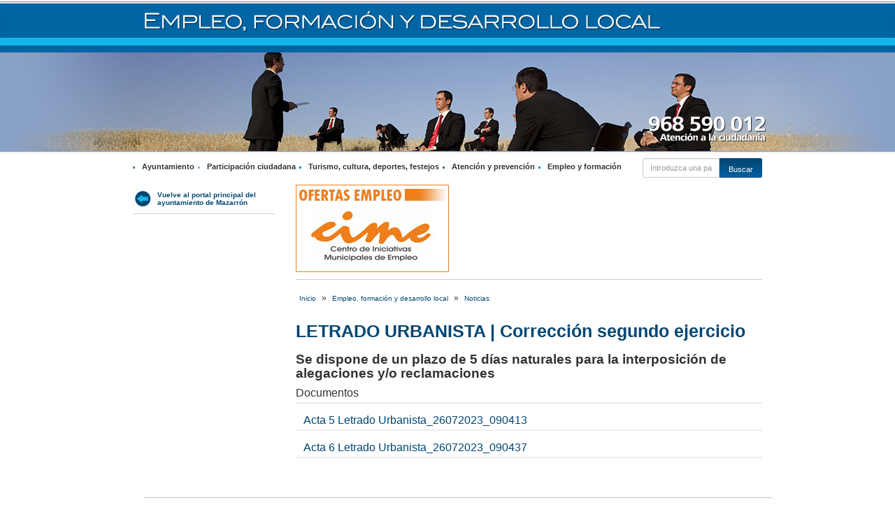

--- FILE ---
content_type: text/html;charset=UTF-8
request_url: https://www.mazarron.es/es/empleo-formacion-y-desarrollo-local/noticias/LETRADO-URBANISTA-Correccion-segundo-ejercicio/
body_size: 4420
content:



<!DOCTYPE html>
<html>
<head>
    <title>LETRADO URBANISTA | Corrección segundo ejercicio</title>

    <meta charset="UTF-8">
    <meta http-equiv="X-UA-Compatible" content="IE=edge">
    <meta http-equiv="cache-control" content="public, max-age=0" />
    <!--<meta name="viewport" content="width=device-width, initial-scale=1.0">-->

    <meta name="description" content="">
    <meta name="keywords" content="">
    <meta name="robots" content="index, follow">
    <meta name="revisit-after" content="7 days">

    

    <!-- Controlamos que la pagina sea editable o no a traves de la property de editable -->

    
        
    

    
    
    
    
    
    

    <!-- Fav and touch icons -->
    <link rel="apple-touch-icon-precomposed" sizes="144x144" href="../assets/ico/apple-touch-icon-144-precomposed.png">
    <link rel="apple-touch-icon-precomposed" sizes="114x114" href="../assets/ico/apple-touch-icon-114-precomposed.png">
    <link rel="apple-touch-icon-precomposed" sizes="72x72" href="../assets/ico/apple-touch-icon-72-precomposed.png">
    <link rel="apple-touch-icon-precomposed" href="../assets/ico/apple-touch-icon-57-precomposed.png">
    <link rel="shortcut icon" href="../assets/ico/favicon.png">

    <!-- BLOQUE: Stylesheets -->


    <link rel="stylesheet" type="text/css" href="/export/system/modules/com.saga.sagasuite.theme.inicia/resources/css/prettyPhoto.css" />
    <link rel="stylesheet" type="text/css" href="/export/system/modules/com.saga.sagasuite.theme.inicia/resources/css/vendor/assets/fontawesome-4/stylesheets/font-awesome.css" />
    <link rel="stylesheet" type="text/css" href="/export/system/modules/com.saga.sagasuite.share/resources/css/share.css" />

    
    
        <link rel="stylesheet" type="text/css" href="/export/system/modules/com.saga.sagasuite.theme.inicia/skins/skin-4/css/screen.css" />
    
    <!--[if lt IE 9]>
	<link rel="stylesheet" type="text/css" href="/export/system/modules/com.saga.sagasuite.theme.inicia/resources/css/ie.css" />
	<![endif]-->
    <!--[if lt IE 8]>
	<link rel="stylesheet" type="text/css" href="/export/system/modules/com.saga.sagasuite.theme.inicia/resources/css/ie-7.css" />
	<![endif]-->

    <link rel="stylesheet" media="print" type="text/css" href="/export/system/modules/com.saga.sagasuite.theme.inicia/resources/css/print.css" />
    
<link rel="stylesheet" href="/export/system/modules/com.saga.sagasuite.share/resources/css/share.css" type="text/css">
    <!-- FIN BLOQUE: Stylesheets -->





    <script>
        (function(i,s,o,g,r,a,m){i['GoogleAnalyticsObject']=r;i[r]=i[r]||function(){
            (i[r].q=i[r].q||[]).push(arguments)},i[r].l=1*new Date();a=s.createElement(o),
            m=s.getElementsByTagName(o)[0];a.async=1;a.src=g;m.parentNode.insertBefore(a,m)
        })(window,document,'script','//www.google-analytics.com/analytics.js','ga');

        ga('create', 'UA-21913388-2', 'mazarron.es');
        ga('send', 'pageview');

    </script>
</head>

<body>

<!-- Cabecera  -->
<div id="page" class="page-interior">

    <div id="header">
        <div class="container">
            <div  id="header-container" ></div>
        </div>
    </div>
    <div id="sub-header">
        <div class="container">
            <div  id="sub-header-container" class="clearfix" >




	




<section class="element sm-lista-enlaces links-principales caja-por-defecto">

	

	
		
		
		

	
			

			
			
			
			
			
			
						
			
			
			
				
				<ul class="unstyled solo-titulo list-inline">
				
					
					
					<li class="impar" id="elem-1">
					
						<a href="/es/ayuntamiento/" target="_self" title="Ayuntamiento" >Ayuntamiento</a>
					</li>
				
					
					<li class="par" id="elem-2">
					
					
						<a href="/es/participacion-ciudadana/" target="_self" title="Participación ciudadana" >Participación ciudadana</a>
					</li>
				
					
					
					<li class="impar" id="elem-3">
					
						<a href="/es/turismo-cultura-deportes-y-festejos/" target="_self" title="Turismo, cultura, deportes, festejos" >Turismo, cultura, deportes, festejos</a>
					</li>
				
					
					<li class="par" id="elem-4">
					
					
						<a href="/es/atencion-y-prevencion/" target="_self" title="Atención y prevención" >Atención y prevención</a>
					</li>
				
					
					
					<li class="impar" id="elem-5">
					
						<a href="/es/empleo-formacion-y-desarrollo-local/" target="_self" title="Empleo y formación" >Empleo y formación</a>
					</li>
				
				</ul>
			
			
			

			
			
			
			
		
				
								
			

		
				
	

</section>
				

	
	





	










	
 


<div class="element tssearch simple caja-por-defecto ">




	














<div class="box-search">


<header>
	<hgroup>
		<h3  class="title">Buscador general</h3>
	</hgroup>
</header>



<div class="">

	<div class="filterbox">
			
	        
	        	 
	        
           
		<div class="filterbox-content  clearfix">
			<form class="ts-searchForm " id="searchForm" name="searchForm" method="get" action="/es/buscador/">
				<div class="text-center">
					<input type="hidden" name="searchaction" value="search" />
					<input type="hidden" id="buscadorgeneral-searchPage" name="searchPage" value="1" />				
					<div class="input-group input-group-sm filter filter-main">
						<input type="text" name="query" class="form-control block-level buscador_texto" value="" placeholder="Introduzca una palabra a buscar" />
						<span class="input-group-btn">	
							<input type="submit" id="buscadorgeneral-submit" class="btn btn-specific-main" name="submit" value="Buscar" />
						</span>	
					</div>
				</div>
			</form>
		</div>
	</div>
</div>	

	
</div>
	




</div>


	
</div>
        </div>
    </div>
    <!-- End Main Header -->


    <!-- Main Page Content and Sidebar -->


    <div id="content-interior" class="content content-interior">
        <div class="container">
            
                
                <div class="row detalle detalle-2col">
                    
                    
                        
                            <div class="col-xs-3 aside aside-1">
                                <div  id="aside-1-content" class="box aside-box box-2" >





	
	












	<div class="element panel panel-ampliado link-home caja-por-defecto">
		
			
				<h4 class="title destacado-2">
					
						<a href="/es/index.html" target="_self" title="Vuelve al portal principal del ayuntamiento de Mazarrón" >
						Vuelve al portal principal del ayuntamiento de Mazarrón
						</a>
					
					
				</h4>
				
			
		
		
 
 
 
	</div>


















	




<div id="menu-lateral-main" class="navbar menu-wrapper">

	<div class="wrapper  ">
		
		 

		
			
			
			
			
			
				<nav class="element menu menu-vertical default">


</nav>

			
			
			
				
	</div>
</div>

				
	
</div>
                            </div>
                        
                        
                            
                            <div class="col-prin col-xs-9">
                                
                                
                                    <div class="content">
                                        <div  id="content-sup" class="clearfix box content-box box-1" >




	




<section class="element sm-lista-enlaces banners-prin caja-por-defecto">

	

	
		
		
		

	
			

			
			
			
			
				
				<div class="wrapper-enlace banners inline">
				<div class="row">
				
					<div class="element col-xs-4 impar">
							
						
							<a href="https://empleo.mazarron.es" target="_blank" title="Portal de Empleo" >
						
						












	
	
	
	
	
	
	 
	
	
	
	
	
	
	
	
	
	
	
	
	
	
	
	
	
	
	
	
	
	
		
	
		

	
	
	
	
	
	
	
	
		
			
				
			
			
		
	
	
	
		
	
	
		
			
				
			
			
		
	
	
	
	
	
	
	
	
	
	
	
		
			<div class="saga-imagen ">
		
		
			<span class="wrapper-image ">
				<img class="img-responsive"  src="/export/sites/mazarron/.content/galerias/banners-principales/banner-portal-empleo.jpg_1813823366.jpg" width="219" height="125" alt="Portal de Empleo" title="Portal de Empleo" longdesc="banner-portal-empleo-2021" />
				
			</span>
		
			</div>
		
		
	
	


						
							</a>	
															
						
					
					
					
					</div>
					
					   
			        
			        	
				
				</div>
				</div>
			
			
			
						
			
			
			
			
			

			
			
			
			
		
				
								
			

		
				
	

</section>
				

	
	




	


<nav class="sg-breadcrumb


 container-fluid







">

	
	
	
	<ul class="breadcrumb ">
		
			
			
			
				
					
					
							
						
						
							<li><a href="/es/">Inicio</a></li>
						
					
				
			
			
		
			
			
			
				
					
					
						<span class="divider">»</span>
						<li><a href="/es/empleo-formacion-y-desarrollo-local/">Empleo, formación y desarrollo local</a></li>
					
					
				
			
			
		
			
			
			
				
					
						<span class="divider">»</span>
						<li><a href="/es/empleo-formacion-y-desarrollo-local/noticias/" class="active">Noticias</a></li>
					
					
					
				
			
			
		
	</ul>
</nav>








	
	

<div class="element sg-share clearfix  caja-por-defecto">


	
	
		
		
			<!-- Go to www.addthis.com/dashboard to customize your tools -->
<div class="addthis_sharing_toolbox"></div>
<!-- Go to www.addthis.com/dashboard to customize your tools -->
<script type="text/javascript" src="//s7.addthis.com/js/300/addthis_widget.js#pubid=ra-5409821f532bbf1f"></script><script async data-insuit-position="right" lang="es-ES" type="text/javascript" src="https://www--mazarron--es.insuit.net/i4tservice/insuit-app.js"></script>
		
		
		
		
	


</div>






</div>
                                        <div  id="content-prin" class="box content-box box-2" >




	




	
<article class="articulo noticia ">

	<!-- Cabecera del articulo -->
	<header>
		<hgroup>
			<h2 class="title">LETRADO URBANISTA | Corrección segundo ejercicio</h2>
			
				<h3><strong>Se dispone de un plazo de 5 días naturales para la interposición de alegaciones y/o reclamaciones</strong></h3>
			
		</hgroup>
	</header>





<div class="galleries">
	
	
	</div>	
	
		<div class="gallery link-gallery">
			<h5>Documentos</h5> 
			<ul>
			
				<li>
						










	
	
	
	
	
	
	
	
	
	
	<div class="media">
		<div class="media-body">
			
			<h5 class="media-heading">
			<i class="icon-caret-right">&nbsp;&nbsp;</i>
				<a href="/export/sites/mazarron/es/empleo-formacion-y-desarrollo-local/.content/documentos/Acta-5-Letrado-Urbanista_26072023_090413.pdf" target="_blank" title="Acta 5 Letrado Urbanista_26072023_090413 (???label.parrafo.adjunto.title???)" >
					Acta 5 Letrado Urbanista_26072023_090413 				
				</a>	
			</h5>		
							
		</div>
	</div>

				
				</li>
			
				<li>
						










	
	
	
	
	
	
	
	
	
	
	<div class="media">
		<div class="media-body">
			
			<h5 class="media-heading">
			<i class="icon-caret-right">&nbsp;&nbsp;</i>
				<a href="/export/sites/mazarron/es/empleo-formacion-y-desarrollo-local/.content/documentos/Acta-6-Letrado-Urbanista_26072023_090437.pdf" target="_blank" title="Acta 6 Letrado Urbanista_26072023_090437 (???label.parrafo.adjunto.title???)" >
					Acta 6 Letrado Urbanista_26072023_090437 				
				</a>	
			</h5>		
							
		</div>
	</div>

				
				</li>
			
			</ul>
		</div>
	
</div>
				
</article>




</div>
                                        <div  id="content-inf" class="box content-box box-3" ></div>

                                    </div>
                                </div>
                                
                            </div>
                        </div>
                    </div>

                    <div id="footer">
                        <div class="container">
                            <div  id="footer-container-pre" ></div>
                            <div  id="footer-container" >




	


<div class="">

		
			
			




	<div class="container">
		<div class="footer-wrapper">
			<div class="row footer-mid">
				
				<div class="col-xs-4 footer-mid-1">
						
				</div>	
				<div class="col-xs-4 footer-mid-2">	
					
						
				</div>	
				<div class="col-xs-4 footer-mid-3">	
						
				</div>				
				
			</div>
			<hr class="divider">
			<div class="row footer-mid-inf">
			<div class="col-xs-12 footer-mid-inf-1">	
					
							<div class="social clearfix text-center">
									
									
					
										
										<a class="redes-enlace selector" href="/es/rss.xml" target="_self" title="Subscripción RSS" >
										












	
	
	
	
	
	
	 
	
	
	
	
	
	
	
	
	
	
	
	
	
	
	
	
	
	
	
	
	
	
		
	
	
		
		

	
	
	
	
	
	
	
	
	
	
		
	
	
	
	
	
	
	
	
	
	
	
	
		
		
			<span class="saga-imagen ">
		
			<span class="wrapper-image ">
				<img   src="/export/sites/mazarron/.content/galerias/estructura/rss.jpg_1949270420.jpg" width="12" height="12" alt="rss" title="rss" />
				
			</span>
		
		
			</span>
		
	
	


										Subscripción RSS
										</a>
										
										
					
									
							</div>
						
				</div>
				<div class="col-xs-12 footer-mid-inf-2">
						
							
							<ul class="enlaces-inf-footer list-inline text-center">
							
								<li>
									<a href="/es/politica-privacidad/" target="_self" title="Política de Privacidad" >Política de Privacidad</a>
								</li>
							
								<li>
									<a href="/system/modules/com.saga.sitesmanager/elements/plantillas-pie/pie-5.jsp" target="_self" title="Publicidad" >Publicidad</a>
								</li>
							
								<li>
									<a href="/system/modules/com.saga.sitesmanager/elements/plantillas-pie/pie-5.jsp" target="_self" title="Prensa" >Prensa</a>
								</li>
							
								<li>
									<a href="/system/modules/com.saga.sitesmanager/elements/plantillas-pie/pie-5.jsp" target="_self" title="Contacto" >Contacto</a>
								</li>
							
								<li>
									<a href="/es/aviso-legal/" target="_self" title="Aviso Legal" >Aviso Legal</a>
								</li>
							
							</ul>
						
					</div>			
				<div class="col-xs-12 footer-mid-inf-3">
					<div class="text-center">
						
								
								
								
									<span><p>Plaza Ayuntamiento,s/n. 30870 Mazarrón (Murcia) Telf: 968 590 012 © 2004-2010, Ayuntamiento de Mazarrón</p> </span>
								
								
									
										
						
												
					</div>	
				</div>
			</div>
			<hr class="divider">
			<div class="row footer-inf">
				<div class="col-xs-12 footer-inf-1">
						
							<div class="wrapper-enlace banners-footer">
							
							<ul class="list-inline text-center">
							
								
									<li>
										<a class="element" href="/es/" target="_self" title="Mazarrón Ciudad Digital" >
											<img src="/export/sites/mazarron/.content/galerias/banners-pie/mazarron-cdigital.jpg" alt="Mazarrón Ciudad Digital" title="Mazarrón Ciudad Digital"/>
										</a>
									</li>
									
									
							
								
									<li>
										<a class="element" href="http://www.carm.es" target="_self" title="Región de Murcia" rel="nofollow">
											<img src="/export/sites/mazarron/.content/galerias/banners-pie/region-de-murcia.jpg" alt="Región de Murcia" title="Región de Murcia"/>
										</a>
									</li>
									
									
							
								
									<li>
										<a class="element" href="http://www.regiondemurciasi.es/" target="_self" title="Región de Murcia SI" >
											<img src="/export/sites/mazarron/.content/galerias/banners-pie/region-de-murcia-si.jpg" alt="Región de Murcia SI" title="Región de Murcia SI"/>
										</a>
									</li>
									
									
							
								
									<li>
										<a class="element" href="https://www.planavanza.es" target="_self" title="Plan Avanza" rel="nofollow">
											<img src="/export/sites/mazarron/.content/galerias/banners-pie/plan-avanza.jpg" alt="Plan Avanza" title="Plan Avanza"/>
										</a>
									</li>
									
									
							
								
									<li>
										<a class="element" href="/system/modules/com.saga.sitesmanager/elements/plantillas-pie/pie-5.jsp" target="_self" title="Ministerio" >
											<img src="/export/sites/mazarron/.content/galerias/banners-pie/gobierno-de-espania.jpg" alt="Ministerio" title="Ministerio"/>
										</a>
									</li>
									
									
							
								
									<li>
										<a class="element" href="http://www.carm.es" target="_self" title="Banner non recognized" >
											<img src="/export/sites/mazarron/.content/galerias/banners-pie/logo1.jpg" alt="Banner non recognized" title="Banner non recognized"/>
										</a>
									</li>
									
									
							
								
									<li>
										<a class="element" href="http://europa.eu/index_es.htm" target="_self" title="Fondo Europeo de Desarrollo Regional" rel="nofollow">
											<img src="/export/sites/mazarron/.content/galerias/banners-pie/union-europea.jpg" alt="Fondo Europeo de Desarrollo Regional" title="Fondo Europeo de Desarrollo Regional"/>
										</a>
									</li>
									
									
							
							</ul>
							</div>
						
				</div>
			</div>
		</div>
	</div> 



			
		
		
		
</div>




</div>
                        </div>
                    </div>

                </div><!-- /.page -->

                <!-- End Content -->
                <!-- End Main Content -->



</body>
<!-- BLOQUE: JavaScript -->
<!--[if lt IE 9]>
	<script src="/export/system/modules/com.saga.sagasuite.theme.inicia/resources/js/html5shiv.min.js" type="text/javascript" ></script>
	<script src="/export/system/modules/com.saga.sagasuite.theme.inicia/resources/js/respond.js" type="text/javascript" ></script>
	<![endif]-->
<script src="/export/system/modules/com.saga.sagasuite.theme.inicia/resources/js/jquery-1-8-2.min.js" type="text/javascript" ></script>
<script src="/export/system/modules/com.alkacon.opencms.v8.calendar/resources/jquery-ui.custom.min.js" type="text/javascript" ></script>
<script src="/export/system/modules/com.saga.sagasuite.theme.inicia/resources/js/bootstrap.min.js" type="text/javascript" ></script>
<script src="/export/system/modules/com.saga.sagasuite.theme.inicia/resources/js/bootstrap/transition.js" type="text/javascript" ></script>
<script src="/export/system/modules/com.saga.sagasuite.theme.inicia/resources/js/jquery.prettyphoto.min.js" type="text/javascript" ></script>
<script src="/export/system/modules/com.saga.sagasuite.theme.inicia/resources/js/theme.js" type="text/javascript" ></script>


<!-- FIN BLOQUE: JavaScript -->
</html>

--- FILE ---
content_type: text/css
request_url: https://www.mazarron.es/export/system/modules/com.saga.sagasuite.theme.inicia/skins/skin-4/css/screen.css
body_size: 31948
content:
/* Import compass reset module */
/* Import reset module */
/* line 17, C:/Ruby200-x64/lib/ruby/gems/2.0.0/gems/compass-0.12.2/frameworks/compass/stylesheets/compass/reset/_utilities.scss */
html, body, div, span, applet, object, iframe,
h1, h2, h3, h4, h5, h6, p, blockquote, pre,
a, abbr, acronym, address, big, cite, code,
del, dfn, em, img, ins, kbd, q, s, samp,
small, strike, strong, sub, sup, tt, var,
b, u, i, center,
dl, dt, dd, ol, ul, li,
fieldset, form, label, legend,
table, caption, tbody, tfoot, thead, tr, th, td,
article, aside, canvas, details, embed,
figure, figcaption, footer, header, hgroup,
menu, nav, output, ruby, section, summary,
time, mark, audio, video {
  margin: 0;
  padding: 0;
  border: 0;
  font: inherit;
  font-size: 100%;
  vertical-align: baseline;
}

/* line 22, C:/Ruby200-x64/lib/ruby/gems/2.0.0/gems/compass-0.12.2/frameworks/compass/stylesheets/compass/reset/_utilities.scss */
html {
  line-height: 1;
}

/* line 24, C:/Ruby200-x64/lib/ruby/gems/2.0.0/gems/compass-0.12.2/frameworks/compass/stylesheets/compass/reset/_utilities.scss */
ol, ul {
  list-style: none;
}

/* line 26, C:/Ruby200-x64/lib/ruby/gems/2.0.0/gems/compass-0.12.2/frameworks/compass/stylesheets/compass/reset/_utilities.scss */
table {
  border-collapse: collapse;
  border-spacing: 0;
}

/* line 28, C:/Ruby200-x64/lib/ruby/gems/2.0.0/gems/compass-0.12.2/frameworks/compass/stylesheets/compass/reset/_utilities.scss */
caption, th, td {
  text-align: left;
  font-weight: normal;
  vertical-align: middle;
}

/* line 30, C:/Ruby200-x64/lib/ruby/gems/2.0.0/gems/compass-0.12.2/frameworks/compass/stylesheets/compass/reset/_utilities.scss */
q, blockquote {
  quotes: none;
}
/* line 103, C:/Ruby200-x64/lib/ruby/gems/2.0.0/gems/compass-0.12.2/frameworks/compass/stylesheets/compass/reset/_utilities.scss */
q:before, q:after, blockquote:before, blockquote:after {
  content: "";
  content: none;
}

/* line 32, C:/Ruby200-x64/lib/ruby/gems/2.0.0/gems/compass-0.12.2/frameworks/compass/stylesheets/compass/reset/_utilities.scss */
a img {
  border: none;
}

/* line 116, C:/Ruby200-x64/lib/ruby/gems/2.0.0/gems/compass-0.12.2/frameworks/compass/stylesheets/compass/reset/_utilities.scss */
article, aside, details, figcaption, figure, footer, header, hgroup, menu, nav, section, summary {
  display: block;
}

/*!
 * Bootstrap v3.0.0
 *
 * Copyright 2013 Twitter, Inc
 * Licensed under the Apache License v2.0
 * http://www.apache.org/licenses/LICENSE-2.0
 *
 * Designed and built with all the love in the world by @mdo and @fat.
 */
/*! normalize.css v2.1.0 | MIT License | git.io/normalize */
/* line 22, ../../../resources/sass/vendor/assets/bootstrap/stylesheets/bootstrap/_normalize.scss */
article,
aside,
details,
figcaption,
figure,
footer,
header,
hgroup,
main,
nav,
section,
summary {
  display: block;
}

/* line 32, ../../../resources/sass/vendor/assets/bootstrap/stylesheets/bootstrap/_normalize.scss */
audio,
canvas,
video {
  display: inline-block;
}

/* line 41, ../../../resources/sass/vendor/assets/bootstrap/stylesheets/bootstrap/_normalize.scss */
audio:not([controls]) {
  display: none;
  height: 0;
}

/* line 50, ../../../resources/sass/vendor/assets/bootstrap/stylesheets/bootstrap/_normalize.scss */
[hidden] {
  display: none;
}

/* line 64, ../../../resources/sass/vendor/assets/bootstrap/stylesheets/bootstrap/_normalize.scss */
html {
  font-family: sans-serif;
  -webkit-text-size-adjust: 100%;
  -ms-text-size-adjust: 100%;
}

/* line 74, ../../../resources/sass/vendor/assets/bootstrap/stylesheets/bootstrap/_normalize.scss */
body {
  margin: 0;
}

/* line 86, ../../../resources/sass/vendor/assets/bootstrap/stylesheets/bootstrap/_normalize.scss */
a:focus {
  outline: thin dotted;
}

/* line 95, ../../../resources/sass/vendor/assets/bootstrap/stylesheets/bootstrap/_normalize.scss */
a:active,
a:hover {
  outline: 0;
}

/* line 108, ../../../resources/sass/vendor/assets/bootstrap/stylesheets/bootstrap/_normalize.scss */
h1 {
  font-size: 2em;
  margin: 0.67em 0;
}

/* line 117, ../../../resources/sass/vendor/assets/bootstrap/stylesheets/bootstrap/_normalize.scss */
abbr[title] {
  border-bottom: 1px dotted;
}

/* line 126, ../../../resources/sass/vendor/assets/bootstrap/stylesheets/bootstrap/_normalize.scss */
b,
strong {
  font-weight: bold;
}

/* line 134, ../../../resources/sass/vendor/assets/bootstrap/stylesheets/bootstrap/_normalize.scss */
dfn {
  font-style: italic;
}

/* line 142, ../../../resources/sass/vendor/assets/bootstrap/stylesheets/bootstrap/_normalize.scss */
hr {
  -moz-box-sizing: content-box;
  box-sizing: content-box;
  height: 0;
}

/* line 152, ../../../resources/sass/vendor/assets/bootstrap/stylesheets/bootstrap/_normalize.scss */
mark {
  background: #ff0;
  color: #000;
}

/* line 164, ../../../resources/sass/vendor/assets/bootstrap/stylesheets/bootstrap/_normalize.scss */
code,
kbd,
pre,
samp {
  font-family: monospace, serif;
  font-size: 1em;
}

/* line 173, ../../../resources/sass/vendor/assets/bootstrap/stylesheets/bootstrap/_normalize.scss */
pre {
  white-space: pre-wrap;
}

/* line 181, ../../../resources/sass/vendor/assets/bootstrap/stylesheets/bootstrap/_normalize.scss */
q {
  quotes: "\201C" "\201D" "\2018" "\2019";
}

/* line 189, ../../../resources/sass/vendor/assets/bootstrap/stylesheets/bootstrap/_normalize.scss */
small {
  font-size: 80%;
}

/* line 198, ../../../resources/sass/vendor/assets/bootstrap/stylesheets/bootstrap/_normalize.scss */
sub,
sup {
  font-size: 75%;
  line-height: 0;
  position: relative;
  vertical-align: baseline;
}

/* line 205, ../../../resources/sass/vendor/assets/bootstrap/stylesheets/bootstrap/_normalize.scss */
sup {
  top: -0.5em;
}

/* line 209, ../../../resources/sass/vendor/assets/bootstrap/stylesheets/bootstrap/_normalize.scss */
sub {
  bottom: -0.25em;
}

/* line 221, ../../../resources/sass/vendor/assets/bootstrap/stylesheets/bootstrap/_normalize.scss */
img {
  border: 0;
}

/* line 229, ../../../resources/sass/vendor/assets/bootstrap/stylesheets/bootstrap/_normalize.scss */
svg:not(:root) {
  overflow: hidden;
}

/* line 241, ../../../resources/sass/vendor/assets/bootstrap/stylesheets/bootstrap/_normalize.scss */
figure {
  margin: 0;
}

/* line 253, ../../../resources/sass/vendor/assets/bootstrap/stylesheets/bootstrap/_normalize.scss */
fieldset {
  border: 1px solid #c0c0c0;
  margin: 0 2px;
  padding: 0.35em 0.625em 0.75em;
}

/* line 264, ../../../resources/sass/vendor/assets/bootstrap/stylesheets/bootstrap/_normalize.scss */
legend {
  border: 0;
  padding: 0;
}

/* line 278, ../../../resources/sass/vendor/assets/bootstrap/stylesheets/bootstrap/_normalize.scss */
button,
input,
select,
textarea {
  font-family: inherit;
  font-size: 100%;
  margin: 0;
}

/* line 290, ../../../resources/sass/vendor/assets/bootstrap/stylesheets/bootstrap/_normalize.scss */
button,
input {
  line-height: normal;
}

/* line 302, ../../../resources/sass/vendor/assets/bootstrap/stylesheets/bootstrap/_normalize.scss */
button,
select {
  text-transform: none;
}

/* line 317, ../../../resources/sass/vendor/assets/bootstrap/stylesheets/bootstrap/_normalize.scss */
button,
html input[type="button"],
input[type="reset"],
input[type="submit"] {
  -webkit-appearance: button;
  cursor: pointer;
}

/* line 327, ../../../resources/sass/vendor/assets/bootstrap/stylesheets/bootstrap/_normalize.scss */
button[disabled],
html input[disabled] {
  cursor: default;
}

/* line 337, ../../../resources/sass/vendor/assets/bootstrap/stylesheets/bootstrap/_normalize.scss */
input[type="checkbox"],
input[type="radio"] {
  box-sizing: border-box;
  padding: 0;
}

/* line 348, ../../../resources/sass/vendor/assets/bootstrap/stylesheets/bootstrap/_normalize.scss */
input[type="search"] {
  -webkit-appearance: textfield;
  -moz-box-sizing: content-box;
  -webkit-box-sizing: content-box;
  box-sizing: content-box;
}

/* line 361, ../../../resources/sass/vendor/assets/bootstrap/stylesheets/bootstrap/_normalize.scss */
input[type="search"]::-webkit-search-cancel-button,
input[type="search"]::-webkit-search-decoration {
  -webkit-appearance: none;
}

/* line 370, ../../../resources/sass/vendor/assets/bootstrap/stylesheets/bootstrap/_normalize.scss */
button::-moz-focus-inner,
input::-moz-focus-inner {
  border: 0;
  padding: 0;
}

/* line 380, ../../../resources/sass/vendor/assets/bootstrap/stylesheets/bootstrap/_normalize.scss */
textarea {
  overflow: auto;
  vertical-align: top;
}

/* line 393, ../../../resources/sass/vendor/assets/bootstrap/stylesheets/bootstrap/_normalize.scss */
table {
  border-collapse: collapse;
  border-spacing: 0;
}


/* line 10, ../../../resources/sass/vendor/assets/bootstrap/stylesheets/bootstrap/_scaffolding.scss */
*,
*:before,
*:after {
  -webkit-box-sizing: border-box;
  -moz-box-sizing: border-box;
  box-sizing: border-box;
}

/* line 17, ../../../resources/sass/vendor/assets/bootstrap/stylesheets/bootstrap/_scaffolding.scss */
html {
  font-size: 62.5%;
  -webkit-tap-highlight-color: rgba(0, 0, 0, 0);
}

/* line 22, ../../../resources/sass/vendor/assets/bootstrap/stylesheets/bootstrap/_scaffolding.scss */
body {
  font-family: Arial, Helvetica, sans-serif;
  font-size: 12px;
  line-height: 1.42857;
  color: #323232;
  background-color: white;
}

/* line 34, ../../../resources/sass/vendor/assets/bootstrap/stylesheets/bootstrap/_scaffolding.scss */
input,
button,
select,
textarea {
  font-family: inherit;
  font-size: inherit;
  line-height: inherit;
}

/* line 47, ../../../resources/sass/vendor/assets/bootstrap/stylesheets/bootstrap/_scaffolding.scss */
button,
input,
select[multiple],
textarea {
  background-image: none;
}

/* line 54, ../../../resources/sass/vendor/assets/bootstrap/stylesheets/bootstrap/_scaffolding.scss */
a {
  color: #428bca;
  text-decoration: none;
}
/* line 59, ../../../resources/sass/vendor/assets/bootstrap/stylesheets/bootstrap/_scaffolding.scss */
a:hover, a:focus {
  color: #2a6496;
  text-decoration: underline;
}
/* line 64, ../../../resources/sass/vendor/assets/bootstrap/stylesheets/bootstrap/_scaffolding.scss */
a:focus {
  outline: thin dotted #333;
  outline: 5px auto -webkit-focus-ring-color;
  outline-offset: -2px;
}

/* line 72, ../../../resources/sass/vendor/assets/bootstrap/stylesheets/bootstrap/_scaffolding.scss */
img {
  vertical-align: middle;
}

/* line 77, ../../../resources/sass/vendor/assets/bootstrap/stylesheets/bootstrap/_scaffolding.scss */
.img-responsive {
  display: block;
  max-width: 100%;
  height: auto;
}

/* line 82, ../../../resources/sass/vendor/assets/bootstrap/stylesheets/bootstrap/_scaffolding.scss */
.img-rounded {
  border-radius: 6px;
}

/* line 89, ../../../resources/sass/vendor/assets/bootstrap/stylesheets/bootstrap/_scaffolding.scss */
.img-thumbnail, .thumbnail {
  padding: 4px;
  line-height: 1.42857;
  background-color: white;
  border: 1px solid #dddddd;
  border-radius: 4px;
  -webkit-transition: all 0.2s ease-in-out;
  transition: all 0.2s ease-in-out;
  display: inline-block;
  max-width: 100%;
  height: auto;
}

/* line 102, ../../../resources/sass/vendor/assets/bootstrap/stylesheets/bootstrap/_scaffolding.scss */
.img-circle {
  border-radius: 50%;
}

/* line 109, ../../../resources/sass/vendor/assets/bootstrap/stylesheets/bootstrap/_scaffolding.scss */
hr {
  margin-top: 17px;
  margin-bottom: 17px;
  border: 0;
  border-top: 1px solid #eeeeee;
}

/* line 121, ../../../resources/sass/vendor/assets/bootstrap/stylesheets/bootstrap/_scaffolding.scss */
.sr-only {
  position: absolute;
  width: 1px;
  height: 1px;
  margin: -1px;
  padding: 0;
  overflow: hidden;
  clip: rect(0 0 0 0);
  border: 0;
}

/* line 9, ../../../resources/sass/vendor/assets/bootstrap/stylesheets/bootstrap/_type.scss */
p {
  margin: 0 0 8.5px;
}

/* line 12, ../../../resources/sass/vendor/assets/bootstrap/stylesheets/bootstrap/_type.scss */
.lead {
  margin-bottom: 17px;
  font-size: 13.8px;
  font-weight: 200;
  line-height: 1.4;
}
@media (min-width: 768px) {
  /* line 12, ../../../resources/sass/vendor/assets/bootstrap/stylesheets/bootstrap/_type.scss */
  .lead {
    font-size: 18px;
  }
}

/* line 28, ../../../resources/sass/vendor/assets/bootstrap/stylesheets/bootstrap/_type.scss */
small {
  font-size: 85%;
}

/* line 31, ../../../resources/sass/vendor/assets/bootstrap/stylesheets/bootstrap/_type.scss */
cite {
  font-style: normal;
}

/* line 34, ../../../resources/sass/vendor/assets/bootstrap/stylesheets/bootstrap/_type.scss */
.text-muted {
  color: #999999;
}

/* line 35, ../../../resources/sass/vendor/assets/bootstrap/stylesheets/bootstrap/_type.scss */
.text-primary {
  color: #428bca;
}

/* line 36, ../../../resources/sass/vendor/assets/bootstrap/stylesheets/bootstrap/_type.scss */
.text-warning {
  color: #c09853;
}

/* line 37, ../../../resources/sass/vendor/assets/bootstrap/stylesheets/bootstrap/_type.scss */
.text-danger {
  color: #b94a48;
}

/* line 38, ../../../resources/sass/vendor/assets/bootstrap/stylesheets/bootstrap/_type.scss */
.text-success {
  color: #468847;
}

/* line 39, ../../../resources/sass/vendor/assets/bootstrap/stylesheets/bootstrap/_type.scss */
.text-info {
  color: #3a87ad;
}

/* line 42, ../../../resources/sass/vendor/assets/bootstrap/stylesheets/bootstrap/_type.scss */
.text-left {
  text-align: left;
}

/* line 43, ../../../resources/sass/vendor/assets/bootstrap/stylesheets/bootstrap/_type.scss */
.text-right {
  text-align: right;
}

/* line 44, ../../../resources/sass/vendor/assets/bootstrap/stylesheets/bootstrap/_type.scss */
.text-center {
  text-align: center;
}

/* line 51, ../../../resources/sass/vendor/assets/bootstrap/stylesheets/bootstrap/_type.scss */
h1, h2, h3, h4, h5, h6,
.h1, .h2, .h3, .h4, .h5, .h6 {
  font-family: Arial, Helvetica, sans-serif;
  font-weight: 500;
  line-height: 1.1;
}
/* line 55, ../../../resources/sass/vendor/assets/bootstrap/stylesheets/bootstrap/_type.scss */
h1 small, h2 small, h3 small, h4 small, h5 small, h6 small,
.h1 small, .h2 small, .h3 small, .h4 small, .h5 small, .h6 small {
  font-weight: normal;
  line-height: 1;
  color: #999999;
}

/* line 64, ../../../resources/sass/vendor/assets/bootstrap/stylesheets/bootstrap/_type.scss */
h1,
h2,
h3 {
  margin-top: 17px;
  margin-bottom: 8.5px;
}

/* line 70, ../../../resources/sass/vendor/assets/bootstrap/stylesheets/bootstrap/_type.scss */
h4,
h5,
h6 {
  margin-top: 8.5px;
  margin-bottom: 8.5px;
}

/* line 75, ../../../resources/sass/vendor/assets/bootstrap/stylesheets/bootstrap/_type.scss */
h1, .h1 {
  font-size: 31px;
}

/* line 76, ../../../resources/sass/vendor/assets/bootstrap/stylesheets/bootstrap/_type.scss */
h2, .h2 {
  font-size: 25px;
}

/* line 77, ../../../resources/sass/vendor/assets/bootstrap/stylesheets/bootstrap/_type.scss */
h3, .h3 {
  font-size: 21px;
}

/* line 78, ../../../resources/sass/vendor/assets/bootstrap/stylesheets/bootstrap/_type.scss */
h4, .h4 {
  font-size: 15px;
}

/* line 79, ../../../resources/sass/vendor/assets/bootstrap/stylesheets/bootstrap/_type.scss */
h5, .h5 {
  font-size: 12px;
}

/* line 80, ../../../resources/sass/vendor/assets/bootstrap/stylesheets/bootstrap/_type.scss */
h6, .h6 {
  font-size: 11px;
}

/* line 82, ../../../resources/sass/vendor/assets/bootstrap/stylesheets/bootstrap/_type.scss */
h1 small, .h1 small {
  font-size: 21px;
}

/* line 83, ../../../resources/sass/vendor/assets/bootstrap/stylesheets/bootstrap/_type.scss */
h2 small, .h2 small {
  font-size: 15px;
}

/* line 85, ../../../resources/sass/vendor/assets/bootstrap/stylesheets/bootstrap/_type.scss */
h3 small, .h3 small,
h4 small, .h4 small {
  font-size: 12px;
}

/* line 91, ../../../resources/sass/vendor/assets/bootstrap/stylesheets/bootstrap/_type.scss */
.page-header {
  padding-bottom: 7.5px;
  margin: 34px 0 17px;
  border-bottom: 1px solid #eeeeee;
}

/* line 104, ../../../resources/sass/vendor/assets/bootstrap/stylesheets/bootstrap/_type.scss */
ul,
ol {
  margin-top: 0;
  margin-bottom: 8.5px;
}
/* line 108, ../../../resources/sass/vendor/assets/bootstrap/stylesheets/bootstrap/_type.scss */
ul ul,
ul ol,
ol ul,
ol ol {
  margin-bottom: 0;
}

/* line 116, ../../../resources/sass/vendor/assets/bootstrap/stylesheets/bootstrap/_type.scss */
.list-unstyled, .list-inline {
  padding-left: 0;
  list-style: none;
}

/* line 123, ../../../resources/sass/vendor/assets/bootstrap/stylesheets/bootstrap/_type.scss */
.list-inline > li {
  display: inline-block;
  padding-left: 5px;
  padding-right: 5px;
}

/* line 131, ../../../resources/sass/vendor/assets/bootstrap/stylesheets/bootstrap/_type.scss */
dl {
  margin-bottom: 17px;
}

/* line 135, ../../../resources/sass/vendor/assets/bootstrap/stylesheets/bootstrap/_type.scss */
dt,
dd {
  line-height: 1.42857;
}

/* line 138, ../../../resources/sass/vendor/assets/bootstrap/stylesheets/bootstrap/_type.scss */
dt {
  font-weight: bold;
}

/* line 141, ../../../resources/sass/vendor/assets/bootstrap/stylesheets/bootstrap/_type.scss */
dd {
  margin-left: 0;
}

@media (min-width: 768px) {
  /* line 152, ../../../resources/sass/vendor/assets/bootstrap/stylesheets/bootstrap/_type.scss */
  .dl-horizontal dt {
    float: left;
    width: 160px;
    clear: left;
    text-align: right;
    overflow: hidden;
    text-overflow: ellipsis;
    white-space: nowrap;
  }
  /* line 159, ../../../resources/sass/vendor/assets/bootstrap/stylesheets/bootstrap/_type.scss */
  .dl-horizontal dd {
    margin-left: 180px;
  }
  /* line 21, ../../../resources/sass/vendor/assets/bootstrap/stylesheets/bootstrap/_mixins.scss */
  .dl-horizontal dd:before, .dl-horizontal dd:after {
    content: " ";
    /* 1 */
    display: table;
    /* 2 */
  }
  /* line 25, ../../../resources/sass/vendor/assets/bootstrap/stylesheets/bootstrap/_mixins.scss */
  .dl-horizontal dd:after {
    clear: both;
  }
}
/* line 172, ../../../resources/sass/vendor/assets/bootstrap/stylesheets/bootstrap/_type.scss */
abbr[title],
abbr[data-original-title] {
  cursor: help;
  border-bottom: 1px dotted #999999;
}

/* line 176, ../../../resources/sass/vendor/assets/bootstrap/stylesheets/bootstrap/_type.scss */
abbr.initialism {
  font-size: 90%;
  text-transform: uppercase;
}

/* line 182, ../../../resources/sass/vendor/assets/bootstrap/stylesheets/bootstrap/_type.scss */
blockquote {
  padding: 8.5px 17px;
  margin: 0 0 17px;
  border-left: 5px solid #eeeeee;
}
/* line 186, ../../../resources/sass/vendor/assets/bootstrap/stylesheets/bootstrap/_type.scss */
blockquote p {
  font-size: 15px;
  font-weight: 300;
  line-height: 1.25;
}
/* line 191, ../../../resources/sass/vendor/assets/bootstrap/stylesheets/bootstrap/_type.scss */
blockquote p:last-child {
  margin-bottom: 0;
}
/* line 194, ../../../resources/sass/vendor/assets/bootstrap/stylesheets/bootstrap/_type.scss */
blockquote small {
  display: block;
  line-height: 1.42857;
  color: #999999;
}
/* line 198, ../../../resources/sass/vendor/assets/bootstrap/stylesheets/bootstrap/_type.scss */
blockquote small:before {
  content: '\2014 \00A0';
}
/* line 204, ../../../resources/sass/vendor/assets/bootstrap/stylesheets/bootstrap/_type.scss */
blockquote.pull-right {
  padding-right: 15px;
  padding-left: 0;
  border-right: 5px solid #eeeeee;
  border-left: 0;
}
/* line 210, ../../../resources/sass/vendor/assets/bootstrap/stylesheets/bootstrap/_type.scss */
blockquote.pull-right p,
blockquote.pull-right small {
  text-align: right;
}
/* line 214, ../../../resources/sass/vendor/assets/bootstrap/stylesheets/bootstrap/_type.scss */
blockquote.pull-right small:before {
  content: '';
}
/* line 217, ../../../resources/sass/vendor/assets/bootstrap/stylesheets/bootstrap/_type.scss */
blockquote.pull-right small:after {
  content: '\00A0 \2014';
}

/* line 228, ../../../resources/sass/vendor/assets/bootstrap/stylesheets/bootstrap/_type.scss */
q:before,
q:after,
blockquote:before,
blockquote:after {
  content: "";
}

/* line 233, ../../../resources/sass/vendor/assets/bootstrap/stylesheets/bootstrap/_type.scss */
address {
  display: block;
  margin-bottom: 17px;
  font-style: normal;
  line-height: 1.42857;
}

/* line 8, ../../../resources/sass/vendor/assets/bootstrap/stylesheets/bootstrap/_code.scss */
code,
pre {
  font-family: Monaco, Menlo, Consolas, "Courier New", monospace;
}

/* line 13, ../../../resources/sass/vendor/assets/bootstrap/stylesheets/bootstrap/_code.scss */
code {
  padding: 2px 4px;
  font-size: 90%;
  color: #c7254e;
  background-color: #f9f2f4;
  white-space: nowrap;
  border-radius: 4px;
}

/* line 23, ../../../resources/sass/vendor/assets/bootstrap/stylesheets/bootstrap/_code.scss */
pre {
  display: block;
  padding: 8px;
  margin: 0 0 8.5px;
  font-size: 11px;
  line-height: 1.42857;
  word-break: break-all;
  word-wrap: break-word;
  color: #323232;
  background-color: whitesmoke;
  border: 1px solid #cccccc;
  border-radius: 4px;
}
/* line 37, ../../../resources/sass/vendor/assets/bootstrap/stylesheets/bootstrap/_code.scss */
pre.prettyprint {
  margin-bottom: 17px;
}
/* line 42, ../../../resources/sass/vendor/assets/bootstrap/stylesheets/bootstrap/_code.scss */
pre code {
  padding: 0;
  font-size: inherit;
  color: inherit;
  white-space: pre-wrap;
  background-color: transparent;
  border: 0;
}

/* line 53, ../../../resources/sass/vendor/assets/bootstrap/stylesheets/bootstrap/_code.scss */
.pre-scrollable {
  max-height: 340px;
  overflow-y: scroll;
}

/* line 7, ../../../resources/sass/vendor/assets/bootstrap/stylesheets/bootstrap/_grid.scss */
.container {
  margin-right: auto;
  margin-left: auto;
  padding-left: 15px;
  padding-right: 15px;
}
/* line 21, ../../../resources/sass/vendor/assets/bootstrap/stylesheets/bootstrap/_mixins.scss */
.container:before, .container:after {
  content: " ";
  /* 1 */
  display: table;
  /* 2 */
}
/* line 25, ../../../resources/sass/vendor/assets/bootstrap/stylesheets/bootstrap/_mixins.scss */
.container:after {
  clear: both;
}

/* line 12, ../../../resources/sass/vendor/assets/bootstrap/stylesheets/bootstrap/_grid.scss */
.row {
  margin-left: -15px;
  margin-right: -15px;
}
/* line 21, ../../../resources/sass/vendor/assets/bootstrap/stylesheets/bootstrap/_mixins.scss */
.row:before, .row:after {
  content: " ";
  /* 1 */
  display: table;
  /* 2 */
}
/* line 25, ../../../resources/sass/vendor/assets/bootstrap/stylesheets/bootstrap/_mixins.scss */
.row:after {
  clear: both;
}

/* line 64, ../../../resources/sass/vendor/assets/bootstrap/stylesheets/bootstrap/_grid.scss */
.col-xs-1,
.col-xs-2,
.col-xs-3,
.col-xs-4,
.col-xs-5,
.col-xs-6,
.col-xs-7,
.col-xs-8,
.col-xs-9,
.col-xs-10,
.col-xs-11,
.col-xs-12,
.col-sm-1,
.col-sm-2,
.col-sm-3,
.col-sm-4,
.col-sm-5,
.col-sm-6,
.col-sm-7,
.col-sm-8,
.col-sm-9,
.col-sm-10,
.col-sm-11,
.col-sm-12,
.col-md-1,
.col-md-2,
.col-md-3,
.col-md-4,
.col-md-5,
.col-md-6,
.col-md-7,
.col-md-8,
.col-md-9,
.col-md-10,
.col-md-11,
.col-md-12,
.col-lg-1,
.col-lg-2,
.col-lg-3,
.col-lg-4,
.col-lg-5,
.col-lg-6,
.col-lg-7,
.col-lg-8,
.col-lg-9,
.col-lg-10,
.col-lg-11,
.col-lg-12 {
  position: relative;
  min-height: 1px;
  padding-left: 15px;
  padding-right: 15px;
}

/* line 92, ../../../resources/sass/vendor/assets/bootstrap/stylesheets/bootstrap/_grid.scss */
.col-xs-1,
.col-xs-2,
.col-xs-3,
.col-xs-4,
.col-xs-5,
.col-xs-6,
.col-xs-7,
.col-xs-8,
.col-xs-9,
.col-xs-10,
.col-xs-11 {
  float: left;
}

/* line 95, ../../../resources/sass/vendor/assets/bootstrap/stylesheets/bootstrap/_grid.scss */
.col-xs-1 {
  width: 8.33333%;
}

/* line 96, ../../../resources/sass/vendor/assets/bootstrap/stylesheets/bootstrap/_grid.scss */
.col-xs-2 {
  width: 16.66667%;
}

/* line 97, ../../../resources/sass/vendor/assets/bootstrap/stylesheets/bootstrap/_grid.scss */
.col-xs-3 {
  width: 25%;
}

/* line 98, ../../../resources/sass/vendor/assets/bootstrap/stylesheets/bootstrap/_grid.scss */
.col-xs-4 {
  width: 33.33333%;
}

/* line 99, ../../../resources/sass/vendor/assets/bootstrap/stylesheets/bootstrap/_grid.scss */
.col-xs-5 {
  width: 41.66667%;
}

/* line 100, ../../../resources/sass/vendor/assets/bootstrap/stylesheets/bootstrap/_grid.scss */
.col-xs-6 {
  width: 50%;
}

/* line 101, ../../../resources/sass/vendor/assets/bootstrap/stylesheets/bootstrap/_grid.scss */
.col-xs-7 {
  width: 58.33333%;
}

/* line 102, ../../../resources/sass/vendor/assets/bootstrap/stylesheets/bootstrap/_grid.scss */
.col-xs-8 {
  width: 66.66667%;
}

/* line 103, ../../../resources/sass/vendor/assets/bootstrap/stylesheets/bootstrap/_grid.scss */
.col-xs-9 {
  width: 75%;
}

/* line 104, ../../../resources/sass/vendor/assets/bootstrap/stylesheets/bootstrap/_grid.scss */
.col-xs-10 {
  width: 83.33333%;
}

/* line 105, ../../../resources/sass/vendor/assets/bootstrap/stylesheets/bootstrap/_grid.scss */
.col-xs-11 {
  width: 91.66667%;
}

/* line 106, ../../../resources/sass/vendor/assets/bootstrap/stylesheets/bootstrap/_grid.scss */
.col-xs-12 {
  width: 100%;
}

@media (min-width: 768px) {
  /* line 118, ../../../resources/sass/vendor/assets/bootstrap/stylesheets/bootstrap/_grid.scss */
  .container {
    max-width: 750px;
  }

  /* line 132, ../../../resources/sass/vendor/assets/bootstrap/stylesheets/bootstrap/_grid.scss */
  .col-sm-1,
  .col-sm-2,
  .col-sm-3,
  .col-sm-4,
  .col-sm-5,
  .col-sm-6,
  .col-sm-7,
  .col-sm-8,
  .col-sm-9,
  .col-sm-10,
  .col-sm-11 {
    float: left;
  }

  /* line 135, ../../../resources/sass/vendor/assets/bootstrap/stylesheets/bootstrap/_grid.scss */
  .col-sm-1 {
    width: 8.33333%;
  }

  /* line 136, ../../../resources/sass/vendor/assets/bootstrap/stylesheets/bootstrap/_grid.scss */
  .col-sm-2 {
    width: 16.66667%;
  }

  /* line 137, ../../../resources/sass/vendor/assets/bootstrap/stylesheets/bootstrap/_grid.scss */
  .col-sm-3 {
    width: 25%;
  }

  /* line 138, ../../../resources/sass/vendor/assets/bootstrap/stylesheets/bootstrap/_grid.scss */
  .col-sm-4 {
    width: 33.33333%;
  }

  /* line 139, ../../../resources/sass/vendor/assets/bootstrap/stylesheets/bootstrap/_grid.scss */
  .col-sm-5 {
    width: 41.66667%;
  }

  /* line 140, ../../../resources/sass/vendor/assets/bootstrap/stylesheets/bootstrap/_grid.scss */
  .col-sm-6 {
    width: 50%;
  }

  /* line 141, ../../../resources/sass/vendor/assets/bootstrap/stylesheets/bootstrap/_grid.scss */
  .col-sm-7 {
    width: 58.33333%;
  }

  /* line 142, ../../../resources/sass/vendor/assets/bootstrap/stylesheets/bootstrap/_grid.scss */
  .col-sm-8 {
    width: 66.66667%;
  }

  /* line 143, ../../../resources/sass/vendor/assets/bootstrap/stylesheets/bootstrap/_grid.scss */
  .col-sm-9 {
    width: 75%;
  }

  /* line 144, ../../../resources/sass/vendor/assets/bootstrap/stylesheets/bootstrap/_grid.scss */
  .col-sm-10 {
    width: 83.33333%;
  }

  /* line 145, ../../../resources/sass/vendor/assets/bootstrap/stylesheets/bootstrap/_grid.scss */
  .col-sm-11 {
    width: 91.66667%;
  }

  /* line 146, ../../../resources/sass/vendor/assets/bootstrap/stylesheets/bootstrap/_grid.scss */
  .col-sm-12 {
    width: 100%;
  }

  /* line 149, ../../../resources/sass/vendor/assets/bootstrap/stylesheets/bootstrap/_grid.scss */
  .col-sm-push-1 {
    left: 8.33333%;
  }

  /* line 150, ../../../resources/sass/vendor/assets/bootstrap/stylesheets/bootstrap/_grid.scss */
  .col-sm-push-2 {
    left: 16.66667%;
  }

  /* line 151, ../../../resources/sass/vendor/assets/bootstrap/stylesheets/bootstrap/_grid.scss */
  .col-sm-push-3 {
    left: 25%;
  }

  /* line 152, ../../../resources/sass/vendor/assets/bootstrap/stylesheets/bootstrap/_grid.scss */
  .col-sm-push-4 {
    left: 33.33333%;
  }

  /* line 153, ../../../resources/sass/vendor/assets/bootstrap/stylesheets/bootstrap/_grid.scss */
  .col-sm-push-5 {
    left: 41.66667%;
  }

  /* line 154, ../../../resources/sass/vendor/assets/bootstrap/stylesheets/bootstrap/_grid.scss */
  .col-sm-push-6 {
    left: 50%;
  }

  /* line 155, ../../../resources/sass/vendor/assets/bootstrap/stylesheets/bootstrap/_grid.scss */
  .col-sm-push-7 {
    left: 58.33333%;
  }

  /* line 156, ../../../resources/sass/vendor/assets/bootstrap/stylesheets/bootstrap/_grid.scss */
  .col-sm-push-8 {
    left: 66.66667%;
  }

  /* line 157, ../../../resources/sass/vendor/assets/bootstrap/stylesheets/bootstrap/_grid.scss */
  .col-sm-push-9 {
    left: 75%;
  }

  /* line 158, ../../../resources/sass/vendor/assets/bootstrap/stylesheets/bootstrap/_grid.scss */
  .col-sm-push-10 {
    left: 83.33333%;
  }

  /* line 159, ../../../resources/sass/vendor/assets/bootstrap/stylesheets/bootstrap/_grid.scss */
  .col-sm-push-11 {
    left: 91.66667%;
  }

  /* line 161, ../../../resources/sass/vendor/assets/bootstrap/stylesheets/bootstrap/_grid.scss */
  .col-sm-pull-1 {
    right: 8.33333%;
  }

  /* line 162, ../../../resources/sass/vendor/assets/bootstrap/stylesheets/bootstrap/_grid.scss */
  .col-sm-pull-2 {
    right: 16.66667%;
  }

  /* line 163, ../../../resources/sass/vendor/assets/bootstrap/stylesheets/bootstrap/_grid.scss */
  .col-sm-pull-3 {
    right: 25%;
  }

  /* line 164, ../../../resources/sass/vendor/assets/bootstrap/stylesheets/bootstrap/_grid.scss */
  .col-sm-pull-4 {
    right: 33.33333%;
  }

  /* line 165, ../../../resources/sass/vendor/assets/bootstrap/stylesheets/bootstrap/_grid.scss */
  .col-sm-pull-5 {
    right: 41.66667%;
  }

  /* line 166, ../../../resources/sass/vendor/assets/bootstrap/stylesheets/bootstrap/_grid.scss */
  .col-sm-pull-6 {
    right: 50%;
  }

  /* line 167, ../../../resources/sass/vendor/assets/bootstrap/stylesheets/bootstrap/_grid.scss */
  .col-sm-pull-7 {
    right: 58.33333%;
  }

  /* line 168, ../../../resources/sass/vendor/assets/bootstrap/stylesheets/bootstrap/_grid.scss */
  .col-sm-pull-8 {
    right: 66.66667%;
  }

  /* line 169, ../../../resources/sass/vendor/assets/bootstrap/stylesheets/bootstrap/_grid.scss */
  .col-sm-pull-9 {
    right: 75%;
  }

  /* line 170, ../../../resources/sass/vendor/assets/bootstrap/stylesheets/bootstrap/_grid.scss */
  .col-sm-pull-10 {
    right: 83.33333%;
  }

  /* line 171, ../../../resources/sass/vendor/assets/bootstrap/stylesheets/bootstrap/_grid.scss */
  .col-sm-pull-11 {
    right: 91.66667%;
  }

  /* line 174, ../../../resources/sass/vendor/assets/bootstrap/stylesheets/bootstrap/_grid.scss */
  .col-sm-offset-1 {
    margin-left: 8.33333%;
  }

  /* line 175, ../../../resources/sass/vendor/assets/bootstrap/stylesheets/bootstrap/_grid.scss */
  .col-sm-offset-2 {
    margin-left: 16.66667%;
  }

  /* line 176, ../../../resources/sass/vendor/assets/bootstrap/stylesheets/bootstrap/_grid.scss */
  .col-sm-offset-3 {
    margin-left: 25%;
  }

  /* line 177, ../../../resources/sass/vendor/assets/bootstrap/stylesheets/bootstrap/_grid.scss */
  .col-sm-offset-4 {
    margin-left: 33.33333%;
  }

  /* line 178, ../../../resources/sass/vendor/assets/bootstrap/stylesheets/bootstrap/_grid.scss */
  .col-sm-offset-5 {
    margin-left: 41.66667%;
  }

  /* line 179, ../../../resources/sass/vendor/assets/bootstrap/stylesheets/bootstrap/_grid.scss */
  .col-sm-offset-6 {
    margin-left: 50%;
  }

  /* line 180, ../../../resources/sass/vendor/assets/bootstrap/stylesheets/bootstrap/_grid.scss */
  .col-sm-offset-7 {
    margin-left: 58.33333%;
  }

  /* line 181, ../../../resources/sass/vendor/assets/bootstrap/stylesheets/bootstrap/_grid.scss */
  .col-sm-offset-8 {
    margin-left: 66.66667%;
  }

  /* line 182, ../../../resources/sass/vendor/assets/bootstrap/stylesheets/bootstrap/_grid.scss */
  .col-sm-offset-9 {
    margin-left: 75%;
  }

  /* line 183, ../../../resources/sass/vendor/assets/bootstrap/stylesheets/bootstrap/_grid.scss */
  .col-sm-offset-10 {
    margin-left: 83.33333%;
  }

  /* line 184, ../../../resources/sass/vendor/assets/bootstrap/stylesheets/bootstrap/_grid.scss */
  .col-sm-offset-11 {
    margin-left: 91.66667%;
  }
}
@media (min-width: 992px) {
  /* line 196, ../../../resources/sass/vendor/assets/bootstrap/stylesheets/bootstrap/_grid.scss */
  .container {
    max-width: 970px;
  }

  /* line 209, ../../../resources/sass/vendor/assets/bootstrap/stylesheets/bootstrap/_grid.scss */
  .col-md-1,
  .col-md-2,
  .col-md-3,
  .col-md-4,
  .col-md-5,
  .col-md-6,
  .col-md-7,
  .col-md-8,
  .col-md-9,
  .col-md-10,
  .col-md-11 {
    float: left;
  }

  /* line 212, ../../../resources/sass/vendor/assets/bootstrap/stylesheets/bootstrap/_grid.scss */
  .col-md-1 {
    width: 8.33333%;
  }

  /* line 213, ../../../resources/sass/vendor/assets/bootstrap/stylesheets/bootstrap/_grid.scss */
  .col-md-2 {
    width: 16.66667%;
  }

  /* line 214, ../../../resources/sass/vendor/assets/bootstrap/stylesheets/bootstrap/_grid.scss */
  .col-md-3 {
    width: 25%;
  }

  /* line 215, ../../../resources/sass/vendor/assets/bootstrap/stylesheets/bootstrap/_grid.scss */
  .col-md-4 {
    width: 33.33333%;
  }

  /* line 216, ../../../resources/sass/vendor/assets/bootstrap/stylesheets/bootstrap/_grid.scss */
  .col-md-5 {
    width: 41.66667%;
  }

  /* line 217, ../../../resources/sass/vendor/assets/bootstrap/stylesheets/bootstrap/_grid.scss */
  .col-md-6 {
    width: 50%;
  }

  /* line 218, ../../../resources/sass/vendor/assets/bootstrap/stylesheets/bootstrap/_grid.scss */
  .col-md-7 {
    width: 58.33333%;
  }

  /* line 219, ../../../resources/sass/vendor/assets/bootstrap/stylesheets/bootstrap/_grid.scss */
  .col-md-8 {
    width: 66.66667%;
  }

  /* line 220, ../../../resources/sass/vendor/assets/bootstrap/stylesheets/bootstrap/_grid.scss */
  .col-md-9 {
    width: 75%;
  }

  /* line 221, ../../../resources/sass/vendor/assets/bootstrap/stylesheets/bootstrap/_grid.scss */
  .col-md-10 {
    width: 83.33333%;
  }

  /* line 222, ../../../resources/sass/vendor/assets/bootstrap/stylesheets/bootstrap/_grid.scss */
  .col-md-11 {
    width: 91.66667%;
  }

  /* line 223, ../../../resources/sass/vendor/assets/bootstrap/stylesheets/bootstrap/_grid.scss */
  .col-md-12 {
    width: 100%;
  }

  /* line 226, ../../../resources/sass/vendor/assets/bootstrap/stylesheets/bootstrap/_grid.scss */
  .col-md-push-0 {
    left: auto;
  }

  /* line 227, ../../../resources/sass/vendor/assets/bootstrap/stylesheets/bootstrap/_grid.scss */
  .col-md-push-1 {
    left: 8.33333%;
  }

  /* line 228, ../../../resources/sass/vendor/assets/bootstrap/stylesheets/bootstrap/_grid.scss */
  .col-md-push-2 {
    left: 16.66667%;
  }

  /* line 229, ../../../resources/sass/vendor/assets/bootstrap/stylesheets/bootstrap/_grid.scss */
  .col-md-push-3 {
    left: 25%;
  }

  /* line 230, ../../../resources/sass/vendor/assets/bootstrap/stylesheets/bootstrap/_grid.scss */
  .col-md-push-4 {
    left: 33.33333%;
  }

  /* line 231, ../../../resources/sass/vendor/assets/bootstrap/stylesheets/bootstrap/_grid.scss */
  .col-md-push-5 {
    left: 41.66667%;
  }

  /* line 232, ../../../resources/sass/vendor/assets/bootstrap/stylesheets/bootstrap/_grid.scss */
  .col-md-push-6 {
    left: 50%;
  }

  /* line 233, ../../../resources/sass/vendor/assets/bootstrap/stylesheets/bootstrap/_grid.scss */
  .col-md-push-7 {
    left: 58.33333%;
  }

  /* line 234, ../../../resources/sass/vendor/assets/bootstrap/stylesheets/bootstrap/_grid.scss */
  .col-md-push-8 {
    left: 66.66667%;
  }

  /* line 235, ../../../resources/sass/vendor/assets/bootstrap/stylesheets/bootstrap/_grid.scss */
  .col-md-push-9 {
    left: 75%;
  }

  /* line 236, ../../../resources/sass/vendor/assets/bootstrap/stylesheets/bootstrap/_grid.scss */
  .col-md-push-10 {
    left: 83.33333%;
  }

  /* line 237, ../../../resources/sass/vendor/assets/bootstrap/stylesheets/bootstrap/_grid.scss */
  .col-md-push-11 {
    left: 91.66667%;
  }

  /* line 239, ../../../resources/sass/vendor/assets/bootstrap/stylesheets/bootstrap/_grid.scss */
  .col-md-pull-0 {
    right: auto;
  }

  /* line 240, ../../../resources/sass/vendor/assets/bootstrap/stylesheets/bootstrap/_grid.scss */
  .col-md-pull-1 {
    right: 8.33333%;
  }

  /* line 241, ../../../resources/sass/vendor/assets/bootstrap/stylesheets/bootstrap/_grid.scss */
  .col-md-pull-2 {
    right: 16.66667%;
  }

  /* line 242, ../../../resources/sass/vendor/assets/bootstrap/stylesheets/bootstrap/_grid.scss */
  .col-md-pull-3 {
    right: 25%;
  }

  /* line 243, ../../../resources/sass/vendor/assets/bootstrap/stylesheets/bootstrap/_grid.scss */
  .col-md-pull-4 {
    right: 33.33333%;
  }

  /* line 244, ../../../resources/sass/vendor/assets/bootstrap/stylesheets/bootstrap/_grid.scss */
  .col-md-pull-5 {
    right: 41.66667%;
  }

  /* line 245, ../../../resources/sass/vendor/assets/bootstrap/stylesheets/bootstrap/_grid.scss */
  .col-md-pull-6 {
    right: 50%;
  }

  /* line 246, ../../../resources/sass/vendor/assets/bootstrap/stylesheets/bootstrap/_grid.scss */
  .col-md-pull-7 {
    right: 58.33333%;
  }

  /* line 247, ../../../resources/sass/vendor/assets/bootstrap/stylesheets/bootstrap/_grid.scss */
  .col-md-pull-8 {
    right: 66.66667%;
  }

  /* line 248, ../../../resources/sass/vendor/assets/bootstrap/stylesheets/bootstrap/_grid.scss */
  .col-md-pull-9 {
    right: 75%;
  }

  /* line 249, ../../../resources/sass/vendor/assets/bootstrap/stylesheets/bootstrap/_grid.scss */
  .col-md-pull-10 {
    right: 83.33333%;
  }

  /* line 250, ../../../resources/sass/vendor/assets/bootstrap/stylesheets/bootstrap/_grid.scss */
  .col-md-pull-11 {
    right: 91.66667%;
  }

  /* line 253, ../../../resources/sass/vendor/assets/bootstrap/stylesheets/bootstrap/_grid.scss */
  .col-md-offset-0 {
    margin-left: 0;
  }

  /* line 254, ../../../resources/sass/vendor/assets/bootstrap/stylesheets/bootstrap/_grid.scss */
  .col-md-offset-1 {
    margin-left: 8.33333%;
  }

  /* line 255, ../../../resources/sass/vendor/assets/bootstrap/stylesheets/bootstrap/_grid.scss */
  .col-md-offset-2 {
    margin-left: 16.66667%;
  }

  /* line 256, ../../../resources/sass/vendor/assets/bootstrap/stylesheets/bootstrap/_grid.scss */
  .col-md-offset-3 {
    margin-left: 25%;
  }

  /* line 257, ../../../resources/sass/vendor/assets/bootstrap/stylesheets/bootstrap/_grid.scss */
  .col-md-offset-4 {
    margin-left: 33.33333%;
  }

  /* line 258, ../../../resources/sass/vendor/assets/bootstrap/stylesheets/bootstrap/_grid.scss */
  .col-md-offset-5 {
    margin-left: 41.66667%;
  }

  /* line 259, ../../../resources/sass/vendor/assets/bootstrap/stylesheets/bootstrap/_grid.scss */
  .col-md-offset-6 {
    margin-left: 50%;
  }

  /* line 260, ../../../resources/sass/vendor/assets/bootstrap/stylesheets/bootstrap/_grid.scss */
  .col-md-offset-7 {
    margin-left: 58.33333%;
  }

  /* line 261, ../../../resources/sass/vendor/assets/bootstrap/stylesheets/bootstrap/_grid.scss */
  .col-md-offset-8 {
    margin-left: 66.66667%;
  }

  /* line 262, ../../../resources/sass/vendor/assets/bootstrap/stylesheets/bootstrap/_grid.scss */
  .col-md-offset-9 {
    margin-left: 75%;
  }

  /* line 263, ../../../resources/sass/vendor/assets/bootstrap/stylesheets/bootstrap/_grid.scss */
  .col-md-offset-10 {
    margin-left: 83.33333%;
  }

  /* line 264, ../../../resources/sass/vendor/assets/bootstrap/stylesheets/bootstrap/_grid.scss */
  .col-md-offset-11 {
    margin-left: 91.66667%;
  }
}
@media (min-width: 1200px) {
  /* line 276, ../../../resources/sass/vendor/assets/bootstrap/stylesheets/bootstrap/_grid.scss */
  .container {
    max-width: 970px;
  }

  /* line 290, ../../../resources/sass/vendor/assets/bootstrap/stylesheets/bootstrap/_grid.scss */
  .col-lg-1,
  .col-lg-2,
  .col-lg-3,
  .col-lg-4,
  .col-lg-5,
  .col-lg-6,
  .col-lg-7,
  .col-lg-8,
  .col-lg-9,
  .col-lg-10,
  .col-lg-11 {
    float: left;
  }

  /* line 293, ../../../resources/sass/vendor/assets/bootstrap/stylesheets/bootstrap/_grid.scss */
  .col-lg-1 {
    width: 8.33333%;
  }

  /* line 294, ../../../resources/sass/vendor/assets/bootstrap/stylesheets/bootstrap/_grid.scss */
  .col-lg-2 {
    width: 16.66667%;
  }

  /* line 295, ../../../resources/sass/vendor/assets/bootstrap/stylesheets/bootstrap/_grid.scss */
  .col-lg-3 {
    width: 25%;
  }

  /* line 296, ../../../resources/sass/vendor/assets/bootstrap/stylesheets/bootstrap/_grid.scss */
  .col-lg-4 {
    width: 33.33333%;
  }

  /* line 297, ../../../resources/sass/vendor/assets/bootstrap/stylesheets/bootstrap/_grid.scss */
  .col-lg-5 {
    width: 41.66667%;
  }

  /* line 298, ../../../resources/sass/vendor/assets/bootstrap/stylesheets/bootstrap/_grid.scss */
  .col-lg-6 {
    width: 50%;
  }

  /* line 299, ../../../resources/sass/vendor/assets/bootstrap/stylesheets/bootstrap/_grid.scss */
  .col-lg-7 {
    width: 58.33333%;
  }

  /* line 300, ../../../resources/sass/vendor/assets/bootstrap/stylesheets/bootstrap/_grid.scss */
  .col-lg-8 {
    width: 66.66667%;
  }

  /* line 301, ../../../resources/sass/vendor/assets/bootstrap/stylesheets/bootstrap/_grid.scss */
  .col-lg-9 {
    width: 75%;
  }

  /* line 302, ../../../resources/sass/vendor/assets/bootstrap/stylesheets/bootstrap/_grid.scss */
  .col-lg-10 {
    width: 83.33333%;
  }

  /* line 303, ../../../resources/sass/vendor/assets/bootstrap/stylesheets/bootstrap/_grid.scss */
  .col-lg-11 {
    width: 91.66667%;
  }

  /* line 304, ../../../resources/sass/vendor/assets/bootstrap/stylesheets/bootstrap/_grid.scss */
  .col-lg-12 {
    width: 100%;
  }

  /* line 307, ../../../resources/sass/vendor/assets/bootstrap/stylesheets/bootstrap/_grid.scss */
  .col-lg-push-0 {
    left: auto;
  }

  /* line 308, ../../../resources/sass/vendor/assets/bootstrap/stylesheets/bootstrap/_grid.scss */
  .col-lg-push-1 {
    left: 8.33333%;
  }

  /* line 309, ../../../resources/sass/vendor/assets/bootstrap/stylesheets/bootstrap/_grid.scss */
  .col-lg-push-2 {
    left: 16.66667%;
  }

  /* line 310, ../../../resources/sass/vendor/assets/bootstrap/stylesheets/bootstrap/_grid.scss */
  .col-lg-push-3 {
    left: 25%;
  }

  /* line 311, ../../../resources/sass/vendor/assets/bootstrap/stylesheets/bootstrap/_grid.scss */
  .col-lg-push-4 {
    left: 33.33333%;
  }

  /* line 312, ../../../resources/sass/vendor/assets/bootstrap/stylesheets/bootstrap/_grid.scss */
  .col-lg-push-5 {
    left: 41.66667%;
  }

  /* line 313, ../../../resources/sass/vendor/assets/bootstrap/stylesheets/bootstrap/_grid.scss */
  .col-lg-push-6 {
    left: 50%;
  }

  /* line 314, ../../../resources/sass/vendor/assets/bootstrap/stylesheets/bootstrap/_grid.scss */
  .col-lg-push-7 {
    left: 58.33333%;
  }

  /* line 315, ../../../resources/sass/vendor/assets/bootstrap/stylesheets/bootstrap/_grid.scss */
  .col-lg-push-8 {
    left: 66.66667%;
  }

  /* line 316, ../../../resources/sass/vendor/assets/bootstrap/stylesheets/bootstrap/_grid.scss */
  .col-lg-push-9 {
    left: 75%;
  }

  /* line 317, ../../../resources/sass/vendor/assets/bootstrap/stylesheets/bootstrap/_grid.scss */
  .col-lg-push-10 {
    left: 83.33333%;
  }

  /* line 318, ../../../resources/sass/vendor/assets/bootstrap/stylesheets/bootstrap/_grid.scss */
  .col-lg-push-11 {
    left: 91.66667%;
  }

  /* line 320, ../../../resources/sass/vendor/assets/bootstrap/stylesheets/bootstrap/_grid.scss */
  .col-lg-pull-0 {
    right: auto;
  }

  /* line 321, ../../../resources/sass/vendor/assets/bootstrap/stylesheets/bootstrap/_grid.scss */
  .col-lg-pull-1 {
    right: 8.33333%;
  }

  /* line 322, ../../../resources/sass/vendor/assets/bootstrap/stylesheets/bootstrap/_grid.scss */
  .col-lg-pull-2 {
    right: 16.66667%;
  }

  /* line 323, ../../../resources/sass/vendor/assets/bootstrap/stylesheets/bootstrap/_grid.scss */
  .col-lg-pull-3 {
    right: 25%;
  }

  /* line 324, ../../../resources/sass/vendor/assets/bootstrap/stylesheets/bootstrap/_grid.scss */
  .col-lg-pull-4 {
    right: 33.33333%;
  }

  /* line 325, ../../../resources/sass/vendor/assets/bootstrap/stylesheets/bootstrap/_grid.scss */
  .col-lg-pull-5 {
    right: 41.66667%;
  }

  /* line 326, ../../../resources/sass/vendor/assets/bootstrap/stylesheets/bootstrap/_grid.scss */
  .col-lg-pull-6 {
    right: 50%;
  }

  /* line 327, ../../../resources/sass/vendor/assets/bootstrap/stylesheets/bootstrap/_grid.scss */
  .col-lg-pull-7 {
    right: 58.33333%;
  }

  /* line 328, ../../../resources/sass/vendor/assets/bootstrap/stylesheets/bootstrap/_grid.scss */
  .col-lg-pull-8 {
    right: 66.66667%;
  }

  /* line 329, ../../../resources/sass/vendor/assets/bootstrap/stylesheets/bootstrap/_grid.scss */
  .col-lg-pull-9 {
    right: 75%;
  }

  /* line 330, ../../../resources/sass/vendor/assets/bootstrap/stylesheets/bootstrap/_grid.scss */
  .col-lg-pull-10 {
    right: 83.33333%;
  }

  /* line 331, ../../../resources/sass/vendor/assets/bootstrap/stylesheets/bootstrap/_grid.scss */
  .col-lg-pull-11 {
    right: 91.66667%;
  }

  /* line 334, ../../../resources/sass/vendor/assets/bootstrap/stylesheets/bootstrap/_grid.scss */
  .col-lg-offset-0 {
    margin-left: 0;
  }

  /* line 335, ../../../resources/sass/vendor/assets/bootstrap/stylesheets/bootstrap/_grid.scss */
  .col-lg-offset-1 {
    margin-left: 8.33333%;
  }

  /* line 336, ../../../resources/sass/vendor/assets/bootstrap/stylesheets/bootstrap/_grid.scss */
  .col-lg-offset-2 {
    margin-left: 16.66667%;
  }

  /* line 337, ../../../resources/sass/vendor/assets/bootstrap/stylesheets/bootstrap/_grid.scss */
  .col-lg-offset-3 {
    margin-left: 25%;
  }

  /* line 338, ../../../resources/sass/vendor/assets/bootstrap/stylesheets/bootstrap/_grid.scss */
  .col-lg-offset-4 {
    margin-left: 33.33333%;
  }

  /* line 339, ../../../resources/sass/vendor/assets/bootstrap/stylesheets/bootstrap/_grid.scss */
  .col-lg-offset-5 {
    margin-left: 41.66667%;
  }

  /* line 340, ../../../resources/sass/vendor/assets/bootstrap/stylesheets/bootstrap/_grid.scss */
  .col-lg-offset-6 {
    margin-left: 50%;
  }

  /* line 341, ../../../resources/sass/vendor/assets/bootstrap/stylesheets/bootstrap/_grid.scss */
  .col-lg-offset-7 {
    margin-left: 58.33333%;
  }

  /* line 342, ../../../resources/sass/vendor/assets/bootstrap/stylesheets/bootstrap/_grid.scss */
  .col-lg-offset-8 {
    margin-left: 66.66667%;
  }

  /* line 343, ../../../resources/sass/vendor/assets/bootstrap/stylesheets/bootstrap/_grid.scss */
  .col-lg-offset-9 {
    margin-left: 75%;
  }

  /* line 344, ../../../resources/sass/vendor/assets/bootstrap/stylesheets/bootstrap/_grid.scss */
  .col-lg-offset-10 {
    margin-left: 83.33333%;
  }

  /* line 345, ../../../resources/sass/vendor/assets/bootstrap/stylesheets/bootstrap/_grid.scss */
  .col-lg-offset-11 {
    margin-left: 91.66667%;
  }
}
/* line 6, ../../../resources/sass/vendor/assets/bootstrap/stylesheets/bootstrap/_tables.scss */
table {
  max-width: 100%;
  background-color: transparent;
}

/* line 10, ../../../resources/sass/vendor/assets/bootstrap/stylesheets/bootstrap/_tables.scss */
th {
  text-align: left;
}

/* line 17, ../../../resources/sass/vendor/assets/bootstrap/stylesheets/bootstrap/_tables.scss */
.table {
  width: 100%;
  margin-bottom: 17px;
}
/* line 26, ../../../resources/sass/vendor/assets/bootstrap/stylesheets/bootstrap/_tables.scss */
.table thead > tr > th,
.table thead > tr > td,
.table tbody > tr > th,
.table tbody > tr > td,
.table tfoot > tr > th,
.table tfoot > tr > td {
  padding: 8px;
  line-height: 1.42857;
  vertical-align: top;
  border-top: 1px solid #dddddd;
}
/* line 35, ../../../resources/sass/vendor/assets/bootstrap/stylesheets/bootstrap/_tables.scss */
.table thead > tr > th {
  vertical-align: bottom;
  border-bottom: 2px solid #dddddd;
}
/* line 44, ../../../resources/sass/vendor/assets/bootstrap/stylesheets/bootstrap/_tables.scss */
.table caption + thead tr:first-child th, .table caption + thead tr:first-child td,
.table colgroup + thead tr:first-child th,
.table colgroup + thead tr:first-child td,
.table thead:first-child tr:first-child th,
.table thead:first-child tr:first-child td {
  border-top: 0;
}
/* line 50, ../../../resources/sass/vendor/assets/bootstrap/stylesheets/bootstrap/_tables.scss */
.table tbody + tbody {
  border-top: 2px solid #dddddd;
}
/* line 55, ../../../resources/sass/vendor/assets/bootstrap/stylesheets/bootstrap/_tables.scss */
.table .table {
  background-color: white;
}

/* line 69, ../../../resources/sass/vendor/assets/bootstrap/stylesheets/bootstrap/_tables.scss */
.table-condensed thead > tr > th,
.table-condensed thead > tr > td,
.table-condensed tbody > tr > th,
.table-condensed tbody > tr > td,
.table-condensed tfoot > tr > th,
.table-condensed tfoot > tr > td {
  padding: 5px;
}

/* line 81, ../../../resources/sass/vendor/assets/bootstrap/stylesheets/bootstrap/_tables.scss */
.table-bordered {
  border: 1px solid #dddddd;
}
/* line 88, ../../../resources/sass/vendor/assets/bootstrap/stylesheets/bootstrap/_tables.scss */
.table-bordered > thead > tr > th,
.table-bordered > thead > tr > td,
.table-bordered > tbody > tr > th,
.table-bordered > tbody > tr > td,
.table-bordered > tfoot > tr > th,
.table-bordered > tfoot > tr > td {
  border: 1px solid #dddddd;
}
/* line 96, ../../../resources/sass/vendor/assets/bootstrap/stylesheets/bootstrap/_tables.scss */
.table-bordered > thead > tr > th,
.table-bordered > thead > tr > td {
  border-bottom-width: 2px;
}

/* line 112, ../../../resources/sass/vendor/assets/bootstrap/stylesheets/bootstrap/_tables.scss */
.table-striped > tbody > tr:nth-child(odd) > td,
.table-striped > tbody > tr:nth-child(odd) > th {
  background-color: #f9f9f9;
}

/* line 128, ../../../resources/sass/vendor/assets/bootstrap/stylesheets/bootstrap/_tables.scss */
.table-hover > tbody > tr:hover > td,
.table-hover > tbody > tr:hover > th {
  background-color: whitesmoke;
}

/* line 140, ../../../resources/sass/vendor/assets/bootstrap/stylesheets/bootstrap/_tables.scss */
table col[class*="col-"] {
  float: none;
  display: table-column;
}

/* line 147, ../../../resources/sass/vendor/assets/bootstrap/stylesheets/bootstrap/_tables.scss */
table td[class*="col-"],
table th[class*="col-"] {
  float: none;
  display: table-cell;
}

/* line 166, ../../../resources/sass/vendor/assets/bootstrap/stylesheets/bootstrap/_tables.scss */
.table > thead > tr > td.active,
.table > thead > tr > th.active, .table > thead > tr.active > td, .table > thead > tr.active > th,
.table > tbody > tr > td.active,
.table > tbody > tr > th.active,
.table > tbody > tr.active > td,
.table > tbody > tr.active > th,
.table > tfoot > tr > td.active,
.table > tfoot > tr > th.active,
.table > tfoot > tr.active > td,
.table > tfoot > tr.active > th {
  background-color: whitesmoke;
}

/* line 384, ../../../resources/sass/vendor/assets/bootstrap/stylesheets/bootstrap/_mixins.scss */
.table > thead > tr > td.success,
.table > thead > tr > th.success, .table > thead > tr.success > td, .table > thead > tr.success > th,
.table > tbody > tr > td.success,
.table > tbody > tr > th.success,
.table > tbody > tr.success > td,
.table > tbody > tr.success > th,
.table > tfoot > tr > td.success,
.table > tfoot > tr > th.success,
.table > tfoot > tr.success > td,
.table > tfoot > tr.success > th {
  background-color: #dff0d8;
  border-color: #d6e9c6;
}

/* line 395, ../../../resources/sass/vendor/assets/bootstrap/stylesheets/bootstrap/_mixins.scss */
.table-hover > tbody > tr > td.success:hover,
.table-hover > tbody > tr > th.success:hover, .table-hover > tbody > tr.success:hover > td {
  background-color: #d0e9c6;
  border-color: #c9e2b3;
}

/* line 384, ../../../resources/sass/vendor/assets/bootstrap/stylesheets/bootstrap/_mixins.scss */
.table > thead > tr > td.danger,
.table > thead > tr > th.danger, .table > thead > tr.danger > td, .table > thead > tr.danger > th,
.table > tbody > tr > td.danger,
.table > tbody > tr > th.danger,
.table > tbody > tr.danger > td,
.table > tbody > tr.danger > th,
.table > tfoot > tr > td.danger,
.table > tfoot > tr > th.danger,
.table > tfoot > tr.danger > td,
.table > tfoot > tr.danger > th {
  background-color: #f2dede;
  border-color: #eed3d7;
}

/* line 395, ../../../resources/sass/vendor/assets/bootstrap/stylesheets/bootstrap/_mixins.scss */
.table-hover > tbody > tr > td.danger:hover,
.table-hover > tbody > tr > th.danger:hover, .table-hover > tbody > tr.danger:hover > td {
  background-color: #ebcccc;
  border-color: #e6c1c7;
}

/* line 384, ../../../resources/sass/vendor/assets/bootstrap/stylesheets/bootstrap/_mixins.scss */
.table > thead > tr > td.warning,
.table > thead > tr > th.warning, .table > thead > tr.warning > td, .table > thead > tr.warning > th,
.table > tbody > tr > td.warning,
.table > tbody > tr > th.warning,
.table > tbody > tr.warning > td,
.table > tbody > tr.warning > th,
.table > tfoot > tr > td.warning,
.table > tfoot > tr > th.warning,
.table > tfoot > tr.warning > td,
.table > tfoot > tr.warning > th {
  background-color: #fcf8e3;
  border-color: #fbeed5;
}

/* line 395, ../../../resources/sass/vendor/assets/bootstrap/stylesheets/bootstrap/_mixins.scss */
.table-hover > tbody > tr > td.warning:hover,
.table-hover > tbody > tr > th.warning:hover, .table-hover > tbody > tr.warning:hover > td {
  background-color: #faf2cc;
  border-color: #f8e5be;
}

@media (max-width: 768px) {
  /* line 184, ../../../resources/sass/vendor/assets/bootstrap/stylesheets/bootstrap/_tables.scss */
  .table-responsive {
    width: 100%;
    margin-bottom: 15px;
    overflow-y: hidden;
    overflow-x: scroll;
    border: 1px solid #dddddd;
  }
  /* line 192, ../../../resources/sass/vendor/assets/bootstrap/stylesheets/bootstrap/_tables.scss */
  .table-responsive > .table {
    margin-bottom: 0;
    background-color: #fff;
  }
  /* line 202, ../../../resources/sass/vendor/assets/bootstrap/stylesheets/bootstrap/_tables.scss */
  .table-responsive > .table > thead > tr > th,
  .table-responsive > .table > thead > tr > td,
  .table-responsive > .table > tbody > tr > th,
  .table-responsive > .table > tbody > tr > td,
  .table-responsive > .table > tfoot > tr > th,
  .table-responsive > .table > tfoot > tr > td {
    white-space: nowrap;
  }
  /* line 210, ../../../resources/sass/vendor/assets/bootstrap/stylesheets/bootstrap/_tables.scss */
  .table-responsive > .table-bordered {
    border: 0;
  }
  /* line 219, ../../../resources/sass/vendor/assets/bootstrap/stylesheets/bootstrap/_tables.scss */
  .table-responsive > .table-bordered > thead > tr > th:first-child,
  .table-responsive > .table-bordered > thead > tr > td:first-child,
  .table-responsive > .table-bordered > tbody > tr > th:first-child,
  .table-responsive > .table-bordered > tbody > tr > td:first-child,
  .table-responsive > .table-bordered > tfoot > tr > th:first-child,
  .table-responsive > .table-bordered > tfoot > tr > td:first-child {
    border-left: 0;
  }
  /* line 223, ../../../resources/sass/vendor/assets/bootstrap/stylesheets/bootstrap/_tables.scss */
  .table-responsive > .table-bordered > thead > tr > th:last-child,
  .table-responsive > .table-bordered > thead > tr > td:last-child,
  .table-responsive > .table-bordered > tbody > tr > th:last-child,
  .table-responsive > .table-bordered > tbody > tr > td:last-child,
  .table-responsive > .table-bordered > tfoot > tr > th:last-child,
  .table-responsive > .table-bordered > tfoot > tr > td:last-child {
    border-right: 0;
  }
  /* line 229, ../../../resources/sass/vendor/assets/bootstrap/stylesheets/bootstrap/_tables.scss */
  .table-responsive > .table-bordered > thead > tr:last-child > th,
  .table-responsive > .table-bordered > thead > tr:last-child > td,
  .table-responsive > .table-bordered > tbody > tr:last-child > th,
  .table-responsive > .table-bordered > tbody > tr:last-child > td,
  .table-responsive > .table-bordered > tfoot > tr:last-child > th,
  .table-responsive > .table-bordered > tfoot > tr:last-child > td {
    border-bottom: 0;
  }
}
/* line 10, ../../../resources/sass/vendor/assets/bootstrap/stylesheets/bootstrap/_forms.scss */
fieldset {
  padding: 0;
  margin: 0;
  border: 0;
}

/* line 16, ../../../resources/sass/vendor/assets/bootstrap/stylesheets/bootstrap/_forms.scss */
legend {
  display: block;
  width: 100%;
  padding: 0;
  margin-bottom: 17px;
  font-size: 18px;
  line-height: inherit;
  color: #323232;
  border: 0;
  border-bottom: 1px solid #e5e5e5;
}

/* line 28, ../../../resources/sass/vendor/assets/bootstrap/stylesheets/bootstrap/_forms.scss */
label {
  display: inline-block;
  margin-bottom: 5px;
  font-weight: bold;
}

/* line 38, ../../../resources/sass/vendor/assets/bootstrap/stylesheets/bootstrap/_forms.scss */
input[type="search"] {
  -webkit-box-sizing: border-box;
  -moz-box-sizing: border-box;
  box-sizing: border-box;
}

/* line 44, ../../../resources/sass/vendor/assets/bootstrap/stylesheets/bootstrap/_forms.scss */
input[type="radio"],
input[type="checkbox"] {
  margin: 4px 0 0;
  margin-top: 1px \9;
  /* IE8-9 */
  line-height: normal;
}

/* line 51, ../../../resources/sass/vendor/assets/bootstrap/stylesheets/bootstrap/_forms.scss */
input[type="file"] {
  display: block;
}

/* line 57, ../../../resources/sass/vendor/assets/bootstrap/stylesheets/bootstrap/_forms.scss */
select[multiple],
select[size] {
  height: auto;
}

/* line 62, ../../../resources/sass/vendor/assets/bootstrap/stylesheets/bootstrap/_forms.scss */
select optgroup {
  font-size: inherit;
  font-style: inherit;
  font-family: inherit;
}

/* line 71, ../../../resources/sass/vendor/assets/bootstrap/stylesheets/bootstrap/_forms.scss */
input[type="file"]:focus,
input[type="radio"]:focus,
input[type="checkbox"]:focus {
  outline: thin dotted #333;
  outline: 5px auto -webkit-focus-ring-color;
  outline-offset: -2px;
}

/* line 80, ../../../resources/sass/vendor/assets/bootstrap/stylesheets/bootstrap/_forms.scss */
input[type="number"]::-webkit-outer-spin-button, input[type="number"]::-webkit-inner-spin-button {
  height: auto;
}

/* line 57, ../../../resources/sass/vendor/assets/bootstrap/stylesheets/bootstrap/_mixins.scss */
.form-control:-moz-placeholder {
  color: #999999;
}
/* line 58, ../../../resources/sass/vendor/assets/bootstrap/stylesheets/bootstrap/_mixins.scss */
.form-control::-moz-placeholder {
  color: #999999;
}
/* line 59, ../../../resources/sass/vendor/assets/bootstrap/stylesheets/bootstrap/_mixins.scss */
.form-control:-ms-input-placeholder {
  color: #999999;
}
/* line 60, ../../../resources/sass/vendor/assets/bootstrap/stylesheets/bootstrap/_mixins.scss */
.form-control::-webkit-input-placeholder {
  color: #999999;
}

/* line 117, ../../../resources/sass/vendor/assets/bootstrap/stylesheets/bootstrap/_forms.scss */
.form-control {
  display: block;
  width: 100%;
  height: 31px;
  padding: 6px 12px;
  font-size: 12px;
  line-height: 1.42857;
  color: #555555;
  vertical-align: middle;
  background-color: white;
  border: 1px solid #cccccc;
  border-radius: 4px;
  -webkit-box-shadow: inset 0 1px 1px rgba(0, 0, 0, 0.075);
  box-shadow: inset 0 1px 1px rgba(0, 0, 0, 0.075);
  -webkit-transition: border-color ease-in-out 0.15s, box-shadow ease-in-out 0.15s;
  transition: border-color ease-in-out 0.15s, box-shadow ease-in-out 0.15s;
}
/* line 702, ../../../resources/sass/vendor/assets/bootstrap/stylesheets/bootstrap/_mixins.scss */
.form-control:focus {
  border-color: #66afe9;
  outline: 0;
  -webkit-box-shadow: inset 0 1px 1px rgba(0, 0, 0, 0.075), 0 0 8px rgba(102, 175, 233, 0.6);
  box-shadow: inset 0 1px 1px rgba(0, 0, 0, 0.075), 0 0 8px rgba(102, 175, 233, 0.6);
}
/* line 141, ../../../resources/sass/vendor/assets/bootstrap/stylesheets/bootstrap/_forms.scss */
.form-control[disabled], .form-control[readonly], fieldset[disabled] .form-control {
  cursor: not-allowed;
  background-color: #eeeeee;
}

/* line 150, ../../../resources/sass/vendor/assets/bootstrap/stylesheets/bootstrap/_forms.scss */
textarea.form-control {
  height: auto;
}

/* line 160, ../../../resources/sass/vendor/assets/bootstrap/stylesheets/bootstrap/_forms.scss */
.form-group {
  margin-bottom: 15px;
}

/* line 170, ../../../resources/sass/vendor/assets/bootstrap/stylesheets/bootstrap/_forms.scss */
.radio,
.checkbox {
  display: block;
  min-height: 17px;
  margin-top: 10px;
  margin-bottom: 10px;
  padding-left: 20px;
  vertical-align: middle;
}
/* line 177, ../../../resources/sass/vendor/assets/bootstrap/stylesheets/bootstrap/_forms.scss */
.radio label,
.checkbox label {
  display: inline;
  margin-bottom: 0;
  font-weight: normal;
  cursor: pointer;
}

/* line 187, ../../../resources/sass/vendor/assets/bootstrap/stylesheets/bootstrap/_forms.scss */
.radio input[type="radio"],
.radio-inline input[type="radio"],
.checkbox input[type="checkbox"],
.checkbox-inline input[type="checkbox"] {
  float: left;
  margin-left: -20px;
}

/* line 192, ../../../resources/sass/vendor/assets/bootstrap/stylesheets/bootstrap/_forms.scss */
.radio + .radio,
.checkbox + .checkbox {
  margin-top: -5px;
}

/* line 198, ../../../resources/sass/vendor/assets/bootstrap/stylesheets/bootstrap/_forms.scss */
.radio-inline,
.checkbox-inline {
  display: inline-block;
  padding-left: 20px;
  margin-bottom: 0;
  vertical-align: middle;
  font-weight: normal;
  cursor: pointer;
}

/* line 207, ../../../resources/sass/vendor/assets/bootstrap/stylesheets/bootstrap/_forms.scss */
.radio-inline + .radio-inline,
.checkbox-inline + .checkbox-inline {
  margin-top: 0;
  margin-left: 10px;
}

/* line 222, ../../../resources/sass/vendor/assets/bootstrap/stylesheets/bootstrap/_forms.scss */
input[type="radio"][disabled], fieldset[disabled] input[type="radio"],
input[type="checkbox"][disabled], fieldset[disabled]
input[type="checkbox"],
.radio[disabled], fieldset[disabled]
.radio,
.radio-inline[disabled], fieldset[disabled]
.radio-inline,
.checkbox[disabled], fieldset[disabled]
.checkbox,
.checkbox-inline[disabled], fieldset[disabled]
.checkbox-inline {
  cursor: not-allowed;
}

/* line 717, ../../../resources/sass/vendor/assets/bootstrap/stylesheets/bootstrap/_mixins.scss */
.input-sm, .input-group-sm > .form-control,
.input-group-sm > .input-group-addon,
.input-group-sm > .input-group-btn > .btn {
  height: 28px;
  padding: 5px 10px;
  font-size: 11px;
  line-height: 1.5;
  border-radius: 3px;
}

/* line 722, ../../../resources/sass/vendor/assets/bootstrap/stylesheets/bootstrap/_mixins.scss */
select.input-sm, .input-group-sm > select.form-control,
.input-group-sm > select.input-group-addon,
.input-group-sm > .input-group-btn > select.btn {
  height: 28px;
  line-height: 28px;
}

/* line 727, ../../../resources/sass/vendor/assets/bootstrap/stylesheets/bootstrap/_mixins.scss */
textarea.input-sm, .input-group-sm > textarea.form-control,
.input-group-sm > textarea.input-group-addon,
.input-group-sm > .input-group-btn > textarea.btn {
  height: auto;
}

/* line 717, ../../../resources/sass/vendor/assets/bootstrap/stylesheets/bootstrap/_mixins.scss */
.input-lg, .input-group-lg > .form-control,
.input-group-lg > .input-group-addon,
.input-group-lg > .input-group-btn > .btn {
  height: 41px;
  padding: 10px 16px;
  font-size: 15px;
  line-height: 1.33;
  border-radius: 6px;
}

/* line 722, ../../../resources/sass/vendor/assets/bootstrap/stylesheets/bootstrap/_mixins.scss */
select.input-lg, .input-group-lg > select.form-control,
.input-group-lg > select.input-group-addon,
.input-group-lg > .input-group-btn > select.btn {
  height: 41px;
  line-height: 41px;
}

/* line 727, ../../../resources/sass/vendor/assets/bootstrap/stylesheets/bootstrap/_mixins.scss */
textarea.input-lg, .input-group-lg > textarea.form-control,
.input-group-lg > textarea.input-group-addon,
.input-group-lg > .input-group-btn > textarea.btn {
  height: auto;
}

/* line 666, ../../../resources/sass/vendor/assets/bootstrap/stylesheets/bootstrap/_mixins.scss */
.has-warning .help-block,
.has-warning .control-label {
  color: #c09853;
}
/* line 670, ../../../resources/sass/vendor/assets/bootstrap/stylesheets/bootstrap/_mixins.scss */
.has-warning .form-control {
  border-color: #c09853;
  -webkit-box-shadow: inset 0 1px 1px rgba(0, 0, 0, 0.075);
  box-shadow: inset 0 1px 1px rgba(0, 0, 0, 0.075);
}
/* line 673, ../../../resources/sass/vendor/assets/bootstrap/stylesheets/bootstrap/_mixins.scss */
.has-warning .form-control:focus {
  border-color: #a47e3c;
  -webkit-box-shadow: inset 0 1px 1px rgba(0, 0, 0, 0.075), 0 0 6px #dbc59e;
  box-shadow: inset 0 1px 1px rgba(0, 0, 0, 0.075), 0 0 6px #dbc59e;
}
/* line 680, ../../../resources/sass/vendor/assets/bootstrap/stylesheets/bootstrap/_mixins.scss */
.has-warning .input-group-addon {
  color: #c09853;
  border-color: #c09853;
  background-color: #fcf8e3;
}

/* line 666, ../../../resources/sass/vendor/assets/bootstrap/stylesheets/bootstrap/_mixins.scss */
.has-error .help-block,
.has-error .control-label {
  color: #b94a48;
}
/* line 670, ../../../resources/sass/vendor/assets/bootstrap/stylesheets/bootstrap/_mixins.scss */
.has-error .form-control {
  border-color: #b94a48;
  -webkit-box-shadow: inset 0 1px 1px rgba(0, 0, 0, 0.075);
  box-shadow: inset 0 1px 1px rgba(0, 0, 0, 0.075);
}
/* line 673, ../../../resources/sass/vendor/assets/bootstrap/stylesheets/bootstrap/_mixins.scss */
.has-error .form-control:focus {
  border-color: #953b39;
  -webkit-box-shadow: inset 0 1px 1px rgba(0, 0, 0, 0.075), 0 0 6px #d59392;
  box-shadow: inset 0 1px 1px rgba(0, 0, 0, 0.075), 0 0 6px #d59392;
}
/* line 680, ../../../resources/sass/vendor/assets/bootstrap/stylesheets/bootstrap/_mixins.scss */
.has-error .input-group-addon {
  color: #b94a48;
  border-color: #b94a48;
  background-color: #f2dede;
}

/* line 666, ../../../resources/sass/vendor/assets/bootstrap/stylesheets/bootstrap/_mixins.scss */
.has-success .help-block,
.has-success .control-label {
  color: #468847;
}
/* line 670, ../../../resources/sass/vendor/assets/bootstrap/stylesheets/bootstrap/_mixins.scss */
.has-success .form-control {
  border-color: #468847;
  -webkit-box-shadow: inset 0 1px 1px rgba(0, 0, 0, 0.075);
  box-shadow: inset 0 1px 1px rgba(0, 0, 0, 0.075);
}
/* line 673, ../../../resources/sass/vendor/assets/bootstrap/stylesheets/bootstrap/_mixins.scss */
.has-success .form-control:focus {
  border-color: #356635;
  -webkit-box-shadow: inset 0 1px 1px rgba(0, 0, 0, 0.075), 0 0 6px #7aba7b;
  box-shadow: inset 0 1px 1px rgba(0, 0, 0, 0.075), 0 0 6px #7aba7b;
}
/* line 680, ../../../resources/sass/vendor/assets/bootstrap/stylesheets/bootstrap/_mixins.scss */
.has-success .input-group-addon {
  color: #468847;
  border-color: #468847;
  background-color: #dff0d8;
}

/* line 257, ../../../resources/sass/vendor/assets/bootstrap/stylesheets/bootstrap/_forms.scss */
.form-control-static {
  margin-bottom: 0;
  padding-top: 7px;
}

/* line 268, ../../../resources/sass/vendor/assets/bootstrap/stylesheets/bootstrap/_forms.scss */
.help-block {
  display: block;
  margin-top: 5px;
  margin-bottom: 10px;
  color: #727272;
}

@media (min-width: 768px) {
  /* line 293, ../../../resources/sass/vendor/assets/bootstrap/stylesheets/bootstrap/_forms.scss */
  .form-inline .form-group, .navbar-form .form-group {
    display: inline-block;
    margin-bottom: 0;
    vertical-align: middle;
  }
  /* line 300, ../../../resources/sass/vendor/assets/bootstrap/stylesheets/bootstrap/_forms.scss */
  .form-inline .form-control, .navbar-form .form-control {
    display: inline-block;
  }
  /* line 308, ../../../resources/sass/vendor/assets/bootstrap/stylesheets/bootstrap/_forms.scss */
  .form-inline .radio, .navbar-form .radio,
  .form-inline .checkbox,
  .navbar-form .checkbox {
    display: inline-block;
    margin-top: 0;
    margin-bottom: 0;
    padding-left: 0;
  }
  /* line 315, ../../../resources/sass/vendor/assets/bootstrap/stylesheets/bootstrap/_forms.scss */
  .form-inline .radio input[type="radio"], .navbar-form .radio input[type="radio"],
  .form-inline .checkbox input[type="checkbox"],
  .navbar-form .checkbox input[type="checkbox"] {
    float: none;
    margin-left: 0;
  }
}

/* line 335, ../../../resources/sass/vendor/assets/bootstrap/stylesheets/bootstrap/_forms.scss */
.form-horizontal .control-label,
.form-horizontal .radio,
.form-horizontal .checkbox,
.form-horizontal .radio-inline,
.form-horizontal .checkbox-inline {
  margin-top: 0;
  margin-bottom: 0;
  padding-top: 7px;
}
/* line 342, ../../../resources/sass/vendor/assets/bootstrap/stylesheets/bootstrap/_forms.scss */
.form-horizontal .form-group {
  margin-left: -15px;
  margin-right: -15px;
}
/* line 21, ../../../resources/sass/vendor/assets/bootstrap/stylesheets/bootstrap/_mixins.scss */
.form-horizontal .form-group:before, .form-horizontal .form-group:after {
  content: " ";
  /* 1 */
  display: table;
  /* 2 */
}
/* line 25, ../../../resources/sass/vendor/assets/bootstrap/stylesheets/bootstrap/_mixins.scss */
.form-horizontal .form-group:after {
  clear: both;
}
@media (min-width: 768px) {
  /* line 348, ../../../resources/sass/vendor/assets/bootstrap/stylesheets/bootstrap/_forms.scss */
  .form-horizontal .control-label {
    text-align: right;
  }
}

/* line 10, ../../../resources/sass/vendor/assets/bootstrap/stylesheets/bootstrap/_buttons.scss */
.btn {
  display: inline-block;
  padding: 6px 12px;
  margin-bottom: 0;
  font-size: 12px;
  font-weight: normal;
  line-height: 1.42857;
  text-align: center;
  vertical-align: middle;
  cursor: pointer;
  border: 1px solid transparent;
  border-radius: 4px;
  white-space: nowrap;
  -webkit-user-select: none;
  -moz-user-select: none;
  -ms-user-select: none;
  -o-user-select: none;
  user-select: none;
}
/* line 25, ../../../resources/sass/vendor/assets/bootstrap/stylesheets/bootstrap/_buttons.scss */
.btn:focus {
  outline: thin dotted #333;
  outline: 5px auto -webkit-focus-ring-color;
  outline-offset: -2px;
}
/* line 30, ../../../resources/sass/vendor/assets/bootstrap/stylesheets/bootstrap/_buttons.scss */
.btn:hover, .btn:focus {
  color: #333333;
  text-decoration: none;
}
/* line 36, ../../../resources/sass/vendor/assets/bootstrap/stylesheets/bootstrap/_buttons.scss */
.btn:active, .btn.active {
  outline: 0;
  background-image: none;
  -webkit-box-shadow: inset 0 3px 5px rgba(0, 0, 0, 0.125);
  box-shadow: inset 0 3px 5px rgba(0, 0, 0, 0.125);
}
/* line 44, ../../../resources/sass/vendor/assets/bootstrap/stylesheets/bootstrap/_buttons.scss */
.btn.disabled, .btn[disabled], fieldset[disabled] .btn {
  cursor: not-allowed;
  pointer-events: none;
  opacity: 0.65;
  filter: alpha(opacity=65);
  -webkit-box-shadow: none;
  box-shadow: none;
}

/* line 57, ../../../resources/sass/vendor/assets/bootstrap/stylesheets/bootstrap/_buttons.scss */
.btn-default {
  color: #333333;
  background-color: white;
  border-color: #cccccc;
}
/* line 414, ../../../resources/sass/vendor/assets/bootstrap/stylesheets/bootstrap/_mixins.scss */
.btn-default:hover, .btn-default:focus, .btn-default:active, .btn-default.active {
  color: #333333;
  background-color: #ebebeb;
  border-color: #adadad;
}
/* line 419, ../../../resources/sass/vendor/assets/bootstrap/stylesheets/bootstrap/_mixins.scss */
.open .btn-default.dropdown-toggle {
  color: #333333;
  background-color: #ebebeb;
  border-color: #adadad;
}
/* line 425, ../../../resources/sass/vendor/assets/bootstrap/stylesheets/bootstrap/_mixins.scss */
.btn-default:active, .btn-default.active {
  background-image: none;
}
/* line 428, ../../../resources/sass/vendor/assets/bootstrap/stylesheets/bootstrap/_mixins.scss */
.open .btn-default.dropdown-toggle {
  background-image: none;
}
/* line 438, ../../../resources/sass/vendor/assets/bootstrap/stylesheets/bootstrap/_mixins.scss */
.btn-default.disabled, .btn-default.disabled:hover, .btn-default.disabled:focus, .btn-default.disabled:active, .btn-default.disabled.active, .btn-default[disabled], .btn-default[disabled]:hover, .btn-default[disabled]:focus, .btn-default[disabled]:active, .btn-default[disabled].active, fieldset[disabled] .btn-default, fieldset[disabled] .btn-default:hover, fieldset[disabled] .btn-default:focus, fieldset[disabled] .btn-default:active, fieldset[disabled] .btn-default.active {
  background-color: white;
  border-color: #cccccc;
}

/* line 60, ../../../resources/sass/vendor/assets/bootstrap/stylesheets/bootstrap/_buttons.scss */
.btn-primary {
  color: white;
  background-color: #428bca;
  border-color: #357ebd;
}
/* line 414, ../../../resources/sass/vendor/assets/bootstrap/stylesheets/bootstrap/_mixins.scss */
.btn-primary:hover, .btn-primary:focus, .btn-primary:active, .btn-primary.active {
  color: white;
  background-color: #3276b1;
  border-color: #285e8e;
}
/* line 419, ../../../resources/sass/vendor/assets/bootstrap/stylesheets/bootstrap/_mixins.scss */
.open .btn-primary.dropdown-toggle {
  color: white;
  background-color: #3276b1;
  border-color: #285e8e;
}
/* line 425, ../../../resources/sass/vendor/assets/bootstrap/stylesheets/bootstrap/_mixins.scss */
.btn-primary:active, .btn-primary.active {
  background-image: none;
}
/* line 428, ../../../resources/sass/vendor/assets/bootstrap/stylesheets/bootstrap/_mixins.scss */
.open .btn-primary.dropdown-toggle {
  background-image: none;
}
/* line 438, ../../../resources/sass/vendor/assets/bootstrap/stylesheets/bootstrap/_mixins.scss */
.btn-primary.disabled, .btn-primary.disabled:hover, .btn-primary.disabled:focus, .btn-primary.disabled:active, .btn-primary.disabled.active, .btn-primary[disabled], .btn-primary[disabled]:hover, .btn-primary[disabled]:focus, .btn-primary[disabled]:active, .btn-primary[disabled].active, fieldset[disabled] .btn-primary, fieldset[disabled] .btn-primary:hover, fieldset[disabled] .btn-primary:focus, fieldset[disabled] .btn-primary:active, fieldset[disabled] .btn-primary.active {
  background-color: #428bca;
  border-color: #357ebd;
}

/* line 64, ../../../resources/sass/vendor/assets/bootstrap/stylesheets/bootstrap/_buttons.scss */
.btn-warning {
  color: white;
  background-color: #f0ad4e;
  border-color: #eea236;
}
/* line 414, ../../../resources/sass/vendor/assets/bootstrap/stylesheets/bootstrap/_mixins.scss */
.btn-warning:hover, .btn-warning:focus, .btn-warning:active, .btn-warning.active {
  color: white;
  background-color: #ed9c28;
  border-color: #d58512;
}
/* line 419, ../../../resources/sass/vendor/assets/bootstrap/stylesheets/bootstrap/_mixins.scss */
.open .btn-warning.dropdown-toggle {
  color: white;
  background-color: #ed9c28;
  border-color: #d58512;
}
/* line 425, ../../../resources/sass/vendor/assets/bootstrap/stylesheets/bootstrap/_mixins.scss */
.btn-warning:active, .btn-warning.active {
  background-image: none;
}
/* line 428, ../../../resources/sass/vendor/assets/bootstrap/stylesheets/bootstrap/_mixins.scss */
.open .btn-warning.dropdown-toggle {
  background-image: none;
}
/* line 438, ../../../resources/sass/vendor/assets/bootstrap/stylesheets/bootstrap/_mixins.scss */
.btn-warning.disabled, .btn-warning.disabled:hover, .btn-warning.disabled:focus, .btn-warning.disabled:active, .btn-warning.disabled.active, .btn-warning[disabled], .btn-warning[disabled]:hover, .btn-warning[disabled]:focus, .btn-warning[disabled]:active, .btn-warning[disabled].active, fieldset[disabled] .btn-warning, fieldset[disabled] .btn-warning:hover, fieldset[disabled] .btn-warning:focus, fieldset[disabled] .btn-warning:active, fieldset[disabled] .btn-warning.active {
  background-color: #f0ad4e;
  border-color: #eea236;
}

/* line 68, ../../../resources/sass/vendor/assets/bootstrap/stylesheets/bootstrap/_buttons.scss */
.btn-danger {
  color: white;
  background-color: #d9534f;
  border-color: #d43f3a;
}
/* line 414, ../../../resources/sass/vendor/assets/bootstrap/stylesheets/bootstrap/_mixins.scss */
.btn-danger:hover, .btn-danger:focus, .btn-danger:active, .btn-danger.active {
  color: white;
  background-color: #d2322d;
  border-color: #ac2925;
}
/* line 419, ../../../resources/sass/vendor/assets/bootstrap/stylesheets/bootstrap/_mixins.scss */
.open .btn-danger.dropdown-toggle {
  color: white;
  background-color: #d2322d;
  border-color: #ac2925;
}
/* line 425, ../../../resources/sass/vendor/assets/bootstrap/stylesheets/bootstrap/_mixins.scss */
.btn-danger:active, .btn-danger.active {
  background-image: none;
}
/* line 428, ../../../resources/sass/vendor/assets/bootstrap/stylesheets/bootstrap/_mixins.scss */
.open .btn-danger.dropdown-toggle {
  background-image: none;
}
/* line 438, ../../../resources/sass/vendor/assets/bootstrap/stylesheets/bootstrap/_mixins.scss */
.btn-danger.disabled, .btn-danger.disabled:hover, .btn-danger.disabled:focus, .btn-danger.disabled:active, .btn-danger.disabled.active, .btn-danger[disabled], .btn-danger[disabled]:hover, .btn-danger[disabled]:focus, .btn-danger[disabled]:active, .btn-danger[disabled].active, fieldset[disabled] .btn-danger, fieldset[disabled] .btn-danger:hover, fieldset[disabled] .btn-danger:focus, fieldset[disabled] .btn-danger:active, fieldset[disabled] .btn-danger.active {
  background-color: #d9534f;
  border-color: #d43f3a;
}

/* line 72, ../../../resources/sass/vendor/assets/bootstrap/stylesheets/bootstrap/_buttons.scss */
.btn-success {
  color: white;
  background-color: #5cb85c;
  border-color: #4cae4c;
}
/* line 414, ../../../resources/sass/vendor/assets/bootstrap/stylesheets/bootstrap/_mixins.scss */
.btn-success:hover, .btn-success:focus, .btn-success:active, .btn-success.active {
  color: white;
  background-color: #47a447;
  border-color: #398439;
}
/* line 419, ../../../resources/sass/vendor/assets/bootstrap/stylesheets/bootstrap/_mixins.scss */
.open .btn-success.dropdown-toggle {
  color: white;
  background-color: #47a447;
  border-color: #398439;
}
/* line 425, ../../../resources/sass/vendor/assets/bootstrap/stylesheets/bootstrap/_mixins.scss */
.btn-success:active, .btn-success.active {
  background-image: none;
}
/* line 428, ../../../resources/sass/vendor/assets/bootstrap/stylesheets/bootstrap/_mixins.scss */
.open .btn-success.dropdown-toggle {
  background-image: none;
}
/* line 438, ../../../resources/sass/vendor/assets/bootstrap/stylesheets/bootstrap/_mixins.scss */
.btn-success.disabled, .btn-success.disabled:hover, .btn-success.disabled:focus, .btn-success.disabled:active, .btn-success.disabled.active, .btn-success[disabled], .btn-success[disabled]:hover, .btn-success[disabled]:focus, .btn-success[disabled]:active, .btn-success[disabled].active, fieldset[disabled] .btn-success, fieldset[disabled] .btn-success:hover, fieldset[disabled] .btn-success:focus, fieldset[disabled] .btn-success:active, fieldset[disabled] .btn-success.active {
  background-color: #5cb85c;
  border-color: #4cae4c;
}

/* line 76, ../../../resources/sass/vendor/assets/bootstrap/stylesheets/bootstrap/_buttons.scss */
.btn-info {
  color: white;
  background-color: #5bc0de;
  border-color: #46b8da;
}
/* line 414, ../../../resources/sass/vendor/assets/bootstrap/stylesheets/bootstrap/_mixins.scss */
.btn-info:hover, .btn-info:focus, .btn-info:active, .btn-info.active {
  color: white;
  background-color: #39b3d7;
  border-color: #269abc;
}
/* line 419, ../../../resources/sass/vendor/assets/bootstrap/stylesheets/bootstrap/_mixins.scss */
.open .btn-info.dropdown-toggle {
  color: white;
  background-color: #39b3d7;
  border-color: #269abc;
}
/* line 425, ../../../resources/sass/vendor/assets/bootstrap/stylesheets/bootstrap/_mixins.scss */
.btn-info:active, .btn-info.active {
  background-image: none;
}
/* line 428, ../../../resources/sass/vendor/assets/bootstrap/stylesheets/bootstrap/_mixins.scss */
.open .btn-info.dropdown-toggle {
  background-image: none;
}
/* line 438, ../../../resources/sass/vendor/assets/bootstrap/stylesheets/bootstrap/_mixins.scss */
.btn-info.disabled, .btn-info.disabled:hover, .btn-info.disabled:focus, .btn-info.disabled:active, .btn-info.disabled.active, .btn-info[disabled], .btn-info[disabled]:hover, .btn-info[disabled]:focus, .btn-info[disabled]:active, .btn-info[disabled].active, fieldset[disabled] .btn-info, fieldset[disabled] .btn-info:hover, fieldset[disabled] .btn-info:focus, fieldset[disabled] .btn-info:active, fieldset[disabled] .btn-info.active {
  background-color: #5bc0de;
  border-color: #46b8da;
}

/* line 85, ../../../resources/sass/vendor/assets/bootstrap/stylesheets/bootstrap/_buttons.scss */
.btn-link {
  color: #428bca;
  font-weight: normal;
  cursor: pointer;
  border-radius: 0;
}
/* line 94, ../../../resources/sass/vendor/assets/bootstrap/stylesheets/bootstrap/_buttons.scss */
.btn-link, .btn-link:active, .btn-link[disabled], fieldset[disabled] .btn-link {
  background-color: transparent;
  -webkit-box-shadow: none;
  box-shadow: none;
}
/* line 101, ../../../resources/sass/vendor/assets/bootstrap/stylesheets/bootstrap/_buttons.scss */
.btn-link, .btn-link:hover, .btn-link:focus, .btn-link:active {
  border-color: transparent;
}
/* line 105, ../../../resources/sass/vendor/assets/bootstrap/stylesheets/bootstrap/_buttons.scss */
.btn-link:hover, .btn-link:focus {
  color: #2a6496;
  text-decoration: underline;
  background-color: transparent;
}
/* line 113, ../../../resources/sass/vendor/assets/bootstrap/stylesheets/bootstrap/_buttons.scss */
.btn-link[disabled]:hover, .btn-link[disabled]:focus, fieldset[disabled] .btn-link:hover, fieldset[disabled] .btn-link:focus {
  color: #999999;
  text-decoration: none;
}

/* line 124, ../../../resources/sass/vendor/assets/bootstrap/stylesheets/bootstrap/_buttons.scss */
.btn-lg, .btn-group-lg > .btn {
  padding: 10px 16px;
  font-size: 15px;
  line-height: 1.33;
  border-radius: 6px;
}

/* line 129, ../../../resources/sass/vendor/assets/bootstrap/stylesheets/bootstrap/_buttons.scss */
.btn-sm, .btn-group-sm > .btn,
.btn-xs,
.btn-group-xs > .btn {
  padding: 5px 10px;
  font-size: 11px;
  line-height: 1.5;
  border-radius: 3px;
}

/* line 133, ../../../resources/sass/vendor/assets/bootstrap/stylesheets/bootstrap/_buttons.scss */
.btn-xs, .btn-group-xs > .btn {
  padding: 1px 5px;
}

/* line 141, ../../../resources/sass/vendor/assets/bootstrap/stylesheets/bootstrap/_buttons.scss */
.btn-block {
  display: block;
  width: 100%;
  padding-left: 0;
  padding-right: 0;
}

/* line 149, ../../../resources/sass/vendor/assets/bootstrap/stylesheets/bootstrap/_buttons.scss */
.btn-block + .btn-block {
  margin-top: 5px;
}

/* line 157, ../../../resources/sass/vendor/assets/bootstrap/stylesheets/bootstrap/_buttons.scss */
input[type="submit"].btn-block,
input[type="reset"].btn-block,
input[type="button"].btn-block {
  width: 100%;
}

/* line 10, ../../../resources/sass/vendor/assets/bootstrap/stylesheets/bootstrap/_component-animations.scss */
.fade {
  opacity: 0;
  -webkit-transition: opacity 0.15s linear;
  transition: opacity 0.15s linear;
}
/* line 13, ../../../resources/sass/vendor/assets/bootstrap/stylesheets/bootstrap/_component-animations.scss */
.fade.in {
  opacity: 1;
}

/* line 18, ../../../resources/sass/vendor/assets/bootstrap/stylesheets/bootstrap/_component-animations.scss */
.collapse {
  display: none;
}
/* line 20, ../../../resources/sass/vendor/assets/bootstrap/stylesheets/bootstrap/_component-animations.scss */
.collapse.in {
  display: block;
}

/* line 24, ../../../resources/sass/vendor/assets/bootstrap/stylesheets/bootstrap/_component-animations.scss */
.collapsing {
  position: relative;
  height: 0;
  overflow: hidden;
  -webkit-transition: height 0.35s ease;
  transition: height 0.35s ease;
}

@font-face {
  font-family: 'Glyphicons Halflings';
  src: url('../fonts/bootstrap/glyphicons-halflings-regular.eot');
  src: url('../fonts/bootstrap/glyphicons-halflings-regular.eot?#iefix') format("embedded-opentype"), url('../fonts/bootstrap/glyphicons-halflings-regular.woff') format("woff"), url('../fonts/bootstrap/glyphicons-halflings-regular.ttf') format("truetype"), url('../fonts/bootstrap/glyphicons-halflings-regular.svg#glyphicons-halflingsregular') format("svg");
}

/* line 21, ../../../resources/sass/vendor/assets/bootstrap/stylesheets/bootstrap/_glyphicons.scss */
.glyphicon {
  position: relative;
  top: 1px;
  display: inline-block;
  font-family: 'Glyphicons Halflings';
  font-style: normal;
  font-weight: normal;
  line-height: 1;
  -webkit-font-smoothing: antialiased;
}

/* line 33, ../../../resources/sass/vendor/assets/bootstrap/stylesheets/bootstrap/_glyphicons.scss */
.glyphicon-asterisk:before {
  content: "\2a";
}

/* line 34, ../../../resources/sass/vendor/assets/bootstrap/stylesheets/bootstrap/_glyphicons.scss */
.glyphicon-plus:before {
  content: "\2b";
}

/* line 35, ../../../resources/sass/vendor/assets/bootstrap/stylesheets/bootstrap/_glyphicons.scss */
.glyphicon-euro:before {
  content: "\20ac";
}

/* line 36, ../../../resources/sass/vendor/assets/bootstrap/stylesheets/bootstrap/_glyphicons.scss */
.glyphicon-minus:before {
  content: "\2212";
}

/* line 37, ../../../resources/sass/vendor/assets/bootstrap/stylesheets/bootstrap/_glyphicons.scss */
.glyphicon-cloud:before {
  content: "\2601";
}

/* line 38, ../../../resources/sass/vendor/assets/bootstrap/stylesheets/bootstrap/_glyphicons.scss */
.glyphicon-envelope:before {
  content: "\2709";
}

/* line 39, ../../../resources/sass/vendor/assets/bootstrap/stylesheets/bootstrap/_glyphicons.scss */
.glyphicon-pencil:before {
  content: "\270f";
}

/* line 40, ../../../resources/sass/vendor/assets/bootstrap/stylesheets/bootstrap/_glyphicons.scss */
.glyphicon-glass:before {
  content: "\e001";
}

/* line 41, ../../../resources/sass/vendor/assets/bootstrap/stylesheets/bootstrap/_glyphicons.scss */
.glyphicon-music:before {
  content: "\e002";
}

/* line 42, ../../../resources/sass/vendor/assets/bootstrap/stylesheets/bootstrap/_glyphicons.scss */
.glyphicon-search:before {
  content: "\e003";
}

/* line 43, ../../../resources/sass/vendor/assets/bootstrap/stylesheets/bootstrap/_glyphicons.scss */
.glyphicon-heart:before {
  content: "\e005";
}

/* line 44, ../../../resources/sass/vendor/assets/bootstrap/stylesheets/bootstrap/_glyphicons.scss */
.glyphicon-star:before {
  content: "\e006";
}

/* line 45, ../../../resources/sass/vendor/assets/bootstrap/stylesheets/bootstrap/_glyphicons.scss */
.glyphicon-star-empty:before {
  content: "\e007";
}

/* line 46, ../../../resources/sass/vendor/assets/bootstrap/stylesheets/bootstrap/_glyphicons.scss */
.glyphicon-user:before {
  content: "\e008";
}

/* line 47, ../../../resources/sass/vendor/assets/bootstrap/stylesheets/bootstrap/_glyphicons.scss */
.glyphicon-film:before {
  content: "\e009";
}

/* line 48, ../../../resources/sass/vendor/assets/bootstrap/stylesheets/bootstrap/_glyphicons.scss */
.glyphicon-th-large:before {
  content: "\e010";
}

/* line 49, ../../../resources/sass/vendor/assets/bootstrap/stylesheets/bootstrap/_glyphicons.scss */
.glyphicon-th:before {
  content: "\e011";
}

/* line 50, ../../../resources/sass/vendor/assets/bootstrap/stylesheets/bootstrap/_glyphicons.scss */
.glyphicon-th-list:before {
  content: "\e012";
}

/* line 51, ../../../resources/sass/vendor/assets/bootstrap/stylesheets/bootstrap/_glyphicons.scss */
.glyphicon-ok:before {
  content: "\e013";
}

/* line 52, ../../../resources/sass/vendor/assets/bootstrap/stylesheets/bootstrap/_glyphicons.scss */
.glyphicon-remove:before {
  content: "\e014";
}

/* line 53, ../../../resources/sass/vendor/assets/bootstrap/stylesheets/bootstrap/_glyphicons.scss */
.glyphicon-zoom-in:before {
  content: "\e015";
}

/* line 54, ../../../resources/sass/vendor/assets/bootstrap/stylesheets/bootstrap/_glyphicons.scss */
.glyphicon-zoom-out:before {
  content: "\e016";
}

/* line 55, ../../../resources/sass/vendor/assets/bootstrap/stylesheets/bootstrap/_glyphicons.scss */
.glyphicon-off:before {
  content: "\e017";
}

/* line 56, ../../../resources/sass/vendor/assets/bootstrap/stylesheets/bootstrap/_glyphicons.scss */
.glyphicon-signal:before {
  content: "\e018";
}

/* line 57, ../../../resources/sass/vendor/assets/bootstrap/stylesheets/bootstrap/_glyphicons.scss */
.glyphicon-cog:before {
  content: "\e019";
}

/* line 58, ../../../resources/sass/vendor/assets/bootstrap/stylesheets/bootstrap/_glyphicons.scss */
.glyphicon-trash:before {
  content: "\e020";
}

/* line 59, ../../../resources/sass/vendor/assets/bootstrap/stylesheets/bootstrap/_glyphicons.scss */
.glyphicon-home:before {
  content: "\e021";
}

/* line 60, ../../../resources/sass/vendor/assets/bootstrap/stylesheets/bootstrap/_glyphicons.scss */
.glyphicon-file:before {
  content: "\e022";
}

/* line 61, ../../../resources/sass/vendor/assets/bootstrap/stylesheets/bootstrap/_glyphicons.scss */
.glyphicon-time:before {
  content: "\e023";
}

/* line 62, ../../../resources/sass/vendor/assets/bootstrap/stylesheets/bootstrap/_glyphicons.scss */
.glyphicon-road:before {
  content: "\e024";
}

/* line 63, ../../../resources/sass/vendor/assets/bootstrap/stylesheets/bootstrap/_glyphicons.scss */
.glyphicon-download-alt:before {
  content: "\e025";
}

/* line 64, ../../../resources/sass/vendor/assets/bootstrap/stylesheets/bootstrap/_glyphicons.scss */
.glyphicon-download:before {
  content: "\e026";
}

/* line 65, ../../../resources/sass/vendor/assets/bootstrap/stylesheets/bootstrap/_glyphicons.scss */
.glyphicon-upload:before {
  content: "\e027";
}

/* line 66, ../../../resources/sass/vendor/assets/bootstrap/stylesheets/bootstrap/_glyphicons.scss */
.glyphicon-inbox:before {
  content: "\e028";
}

/* line 67, ../../../resources/sass/vendor/assets/bootstrap/stylesheets/bootstrap/_glyphicons.scss */
.glyphicon-play-circle:before {
  content: "\e029";
}

/* line 68, ../../../resources/sass/vendor/assets/bootstrap/stylesheets/bootstrap/_glyphicons.scss */
.glyphicon-repeat:before {
  content: "\e030";
}

/* line 69, ../../../resources/sass/vendor/assets/bootstrap/stylesheets/bootstrap/_glyphicons.scss */
.glyphicon-refresh:before {
  content: "\e031";
}

/* line 70, ../../../resources/sass/vendor/assets/bootstrap/stylesheets/bootstrap/_glyphicons.scss */
.glyphicon-list-alt:before {
  content: "\e032";
}

/* line 71, ../../../resources/sass/vendor/assets/bootstrap/stylesheets/bootstrap/_glyphicons.scss */
.glyphicon-flag:before {
  content: "\e034";
}

/* line 72, ../../../resources/sass/vendor/assets/bootstrap/stylesheets/bootstrap/_glyphicons.scss */
.glyphicon-headphones:before {
  content: "\e035";
}

/* line 73, ../../../resources/sass/vendor/assets/bootstrap/stylesheets/bootstrap/_glyphicons.scss */
.glyphicon-volume-off:before {
  content: "\e036";
}

/* line 74, ../../../resources/sass/vendor/assets/bootstrap/stylesheets/bootstrap/_glyphicons.scss */
.glyphicon-volume-down:before {
  content: "\e037";
}

/* line 75, ../../../resources/sass/vendor/assets/bootstrap/stylesheets/bootstrap/_glyphicons.scss */
.glyphicon-volume-up:before {
  content: "\e038";
}

/* line 76, ../../../resources/sass/vendor/assets/bootstrap/stylesheets/bootstrap/_glyphicons.scss */
.glyphicon-qrcode:before {
  content: "\e039";
}

/* line 77, ../../../resources/sass/vendor/assets/bootstrap/stylesheets/bootstrap/_glyphicons.scss */
.glyphicon-barcode:before {
  content: "\e040";
}

/* line 78, ../../../resources/sass/vendor/assets/bootstrap/stylesheets/bootstrap/_glyphicons.scss */
.glyphicon-tag:before {
  content: "\e041";
}

/* line 79, ../../../resources/sass/vendor/assets/bootstrap/stylesheets/bootstrap/_glyphicons.scss */
.glyphicon-tags:before {
  content: "\e042";
}

/* line 80, ../../../resources/sass/vendor/assets/bootstrap/stylesheets/bootstrap/_glyphicons.scss */
.glyphicon-book:before {
  content: "\e043";
}

/* line 81, ../../../resources/sass/vendor/assets/bootstrap/stylesheets/bootstrap/_glyphicons.scss */
.glyphicon-print:before {
  content: "\e045";
}

/* line 82, ../../../resources/sass/vendor/assets/bootstrap/stylesheets/bootstrap/_glyphicons.scss */
.glyphicon-font:before {
  content: "\e047";
}

/* line 83, ../../../resources/sass/vendor/assets/bootstrap/stylesheets/bootstrap/_glyphicons.scss */
.glyphicon-bold:before {
  content: "\e048";
}

/* line 84, ../../../resources/sass/vendor/assets/bootstrap/stylesheets/bootstrap/_glyphicons.scss */
.glyphicon-italic:before {
  content: "\e049";
}

/* line 85, ../../../resources/sass/vendor/assets/bootstrap/stylesheets/bootstrap/_glyphicons.scss */
.glyphicon-text-height:before {
  content: "\e050";
}

/* line 86, ../../../resources/sass/vendor/assets/bootstrap/stylesheets/bootstrap/_glyphicons.scss */
.glyphicon-text-width:before {
  content: "\e051";
}

/* line 87, ../../../resources/sass/vendor/assets/bootstrap/stylesheets/bootstrap/_glyphicons.scss */
.glyphicon-align-left:before {
  content: "\e052";
}

/* line 88, ../../../resources/sass/vendor/assets/bootstrap/stylesheets/bootstrap/_glyphicons.scss */
.glyphicon-align-center:before {
  content: "\e053";
}

/* line 89, ../../../resources/sass/vendor/assets/bootstrap/stylesheets/bootstrap/_glyphicons.scss */
.glyphicon-align-right:before {
  content: "\e054";
}

/* line 90, ../../../resources/sass/vendor/assets/bootstrap/stylesheets/bootstrap/_glyphicons.scss */
.glyphicon-align-justify:before {
  content: "\e055";
}

/* line 91, ../../../resources/sass/vendor/assets/bootstrap/stylesheets/bootstrap/_glyphicons.scss */
.glyphicon-list:before {
  content: "\e056";
}

/* line 92, ../../../resources/sass/vendor/assets/bootstrap/stylesheets/bootstrap/_glyphicons.scss */
.glyphicon-indent-left:before {
  content: "\e057";
}

/* line 93, ../../../resources/sass/vendor/assets/bootstrap/stylesheets/bootstrap/_glyphicons.scss */
.glyphicon-indent-right:before {
  content: "\e058";
}

/* line 94, ../../../resources/sass/vendor/assets/bootstrap/stylesheets/bootstrap/_glyphicons.scss */
.glyphicon-facetime-video:before {
  content: "\e059";
}

/* line 95, ../../../resources/sass/vendor/assets/bootstrap/stylesheets/bootstrap/_glyphicons.scss */
.glyphicon-picture:before {
  content: "\e060";
}

/* line 96, ../../../resources/sass/vendor/assets/bootstrap/stylesheets/bootstrap/_glyphicons.scss */
.glyphicon-map-marker:before {
  content: "\e062";
}

/* line 97, ../../../resources/sass/vendor/assets/bootstrap/stylesheets/bootstrap/_glyphicons.scss */
.glyphicon-adjust:before {
  content: "\e063";
}

/* line 98, ../../../resources/sass/vendor/assets/bootstrap/stylesheets/bootstrap/_glyphicons.scss */
.glyphicon-tint:before {
  content: "\e064";
}

/* line 99, ../../../resources/sass/vendor/assets/bootstrap/stylesheets/bootstrap/_glyphicons.scss */
.glyphicon-edit:before {
  content: "\e065";
}

/* line 100, ../../../resources/sass/vendor/assets/bootstrap/stylesheets/bootstrap/_glyphicons.scss */
.glyphicon-share:before {
  content: "\e066";
}

/* line 101, ../../../resources/sass/vendor/assets/bootstrap/stylesheets/bootstrap/_glyphicons.scss */
.glyphicon-check:before {
  content: "\e067";
}

/* line 102, ../../../resources/sass/vendor/assets/bootstrap/stylesheets/bootstrap/_glyphicons.scss */
.glyphicon-move:before {
  content: "\e068";
}

/* line 103, ../../../resources/sass/vendor/assets/bootstrap/stylesheets/bootstrap/_glyphicons.scss */
.glyphicon-step-backward:before {
  content: "\e069";
}

/* line 104, ../../../resources/sass/vendor/assets/bootstrap/stylesheets/bootstrap/_glyphicons.scss */
.glyphicon-fast-backward:before {
  content: "\e070";
}

/* line 105, ../../../resources/sass/vendor/assets/bootstrap/stylesheets/bootstrap/_glyphicons.scss */
.glyphicon-backward:before {
  content: "\e071";
}

/* line 106, ../../../resources/sass/vendor/assets/bootstrap/stylesheets/bootstrap/_glyphicons.scss */
.glyphicon-play:before {
  content: "\e072";
}

/* line 107, ../../../resources/sass/vendor/assets/bootstrap/stylesheets/bootstrap/_glyphicons.scss */
.glyphicon-pause:before {
  content: "\e073";
}

/* line 108, ../../../resources/sass/vendor/assets/bootstrap/stylesheets/bootstrap/_glyphicons.scss */
.glyphicon-stop:before {
  content: "\e074";
}

/* line 109, ../../../resources/sass/vendor/assets/bootstrap/stylesheets/bootstrap/_glyphicons.scss */
.glyphicon-forward:before {
  content: "\e075";
}

/* line 110, ../../../resources/sass/vendor/assets/bootstrap/stylesheets/bootstrap/_glyphicons.scss */
.glyphicon-fast-forward:before {
  content: "\e076";
}

/* line 111, ../../../resources/sass/vendor/assets/bootstrap/stylesheets/bootstrap/_glyphicons.scss */
.glyphicon-step-forward:before {
  content: "\e077";
}

/* line 112, ../../../resources/sass/vendor/assets/bootstrap/stylesheets/bootstrap/_glyphicons.scss */
.glyphicon-eject:before {
  content: "\e078";
}

/* line 113, ../../../resources/sass/vendor/assets/bootstrap/stylesheets/bootstrap/_glyphicons.scss */
.glyphicon-chevron-left:before {
  content: "\e079";
}

/* line 114, ../../../resources/sass/vendor/assets/bootstrap/stylesheets/bootstrap/_glyphicons.scss */
.glyphicon-chevron-right:before {
  content: "\e080";
}

/* line 115, ../../../resources/sass/vendor/assets/bootstrap/stylesheets/bootstrap/_glyphicons.scss */
.glyphicon-plus-sign:before {
  content: "\e081";
}

/* line 116, ../../../resources/sass/vendor/assets/bootstrap/stylesheets/bootstrap/_glyphicons.scss */
.glyphicon-minus-sign:before {
  content: "\e082";
}

/* line 117, ../../../resources/sass/vendor/assets/bootstrap/stylesheets/bootstrap/_glyphicons.scss */
.glyphicon-remove-sign:before {
  content: "\e083";
}

/* line 118, ../../../resources/sass/vendor/assets/bootstrap/stylesheets/bootstrap/_glyphicons.scss */
.glyphicon-ok-sign:before {
  content: "\e084";
}

/* line 119, ../../../resources/sass/vendor/assets/bootstrap/stylesheets/bootstrap/_glyphicons.scss */
.glyphicon-question-sign:before {
  content: "\e085";
}

/* line 120, ../../../resources/sass/vendor/assets/bootstrap/stylesheets/bootstrap/_glyphicons.scss */
.glyphicon-info-sign:before {
  content: "\e086";
}

/* line 121, ../../../resources/sass/vendor/assets/bootstrap/stylesheets/bootstrap/_glyphicons.scss */
.glyphicon-screenshot:before {
  content: "\e087";
}

/* line 122, ../../../resources/sass/vendor/assets/bootstrap/stylesheets/bootstrap/_glyphicons.scss */
.glyphicon-remove-circle:before {
  content: "\e088";
}

/* line 123, ../../../resources/sass/vendor/assets/bootstrap/stylesheets/bootstrap/_glyphicons.scss */
.glyphicon-ok-circle:before {
  content: "\e089";
}

/* line 124, ../../../resources/sass/vendor/assets/bootstrap/stylesheets/bootstrap/_glyphicons.scss */
.glyphicon-ban-circle:before {
  content: "\e090";
}

/* line 125, ../../../resources/sass/vendor/assets/bootstrap/stylesheets/bootstrap/_glyphicons.scss */
.glyphicon-arrow-left:before {
  content: "\e091";
}

/* line 126, ../../../resources/sass/vendor/assets/bootstrap/stylesheets/bootstrap/_glyphicons.scss */
.glyphicon-arrow-right:before {
  content: "\e092";
}

/* line 127, ../../../resources/sass/vendor/assets/bootstrap/stylesheets/bootstrap/_glyphicons.scss */
.glyphicon-arrow-up:before {
  content: "\e093";
}

/* line 128, ../../../resources/sass/vendor/assets/bootstrap/stylesheets/bootstrap/_glyphicons.scss */
.glyphicon-arrow-down:before {
  content: "\e094";
}

/* line 129, ../../../resources/sass/vendor/assets/bootstrap/stylesheets/bootstrap/_glyphicons.scss */
.glyphicon-share-alt:before {
  content: "\e095";
}

/* line 130, ../../../resources/sass/vendor/assets/bootstrap/stylesheets/bootstrap/_glyphicons.scss */
.glyphicon-resize-full:before {
  content: "\e096";
}

/* line 131, ../../../resources/sass/vendor/assets/bootstrap/stylesheets/bootstrap/_glyphicons.scss */
.glyphicon-resize-small:before {
  content: "\e097";
}

/* line 132, ../../../resources/sass/vendor/assets/bootstrap/stylesheets/bootstrap/_glyphicons.scss */
.glyphicon-exclamation-sign:before {
  content: "\e101";
}

/* line 133, ../../../resources/sass/vendor/assets/bootstrap/stylesheets/bootstrap/_glyphicons.scss */
.glyphicon-gift:before {
  content: "\e102";
}

/* line 134, ../../../resources/sass/vendor/assets/bootstrap/stylesheets/bootstrap/_glyphicons.scss */
.glyphicon-leaf:before {
  content: "\e103";
}

/* line 135, ../../../resources/sass/vendor/assets/bootstrap/stylesheets/bootstrap/_glyphicons.scss */
.glyphicon-eye-open:before {
  content: "\e105";
}

/* line 136, ../../../resources/sass/vendor/assets/bootstrap/stylesheets/bootstrap/_glyphicons.scss */
.glyphicon-eye-close:before {
  content: "\e106";
}

/* line 137, ../../../resources/sass/vendor/assets/bootstrap/stylesheets/bootstrap/_glyphicons.scss */
.glyphicon-warning-sign:before {
  content: "\e107";
}

/* line 138, ../../../resources/sass/vendor/assets/bootstrap/stylesheets/bootstrap/_glyphicons.scss */
.glyphicon-plane:before {
  content: "\e108";
}

/* line 139, ../../../resources/sass/vendor/assets/bootstrap/stylesheets/bootstrap/_glyphicons.scss */
.glyphicon-random:before {
  content: "\e110";
}

/* line 140, ../../../resources/sass/vendor/assets/bootstrap/stylesheets/bootstrap/_glyphicons.scss */
.glyphicon-comment:before {
  content: "\e111";
}

/* line 141, ../../../resources/sass/vendor/assets/bootstrap/stylesheets/bootstrap/_glyphicons.scss */
.glyphicon-magnet:before {
  content: "\e112";
}

/* line 142, ../../../resources/sass/vendor/assets/bootstrap/stylesheets/bootstrap/_glyphicons.scss */
.glyphicon-chevron-up:before {
  content: "\e113";
}

/* line 143, ../../../resources/sass/vendor/assets/bootstrap/stylesheets/bootstrap/_glyphicons.scss */
.glyphicon-chevron-down:before {
  content: "\e114";
}

/* line 144, ../../../resources/sass/vendor/assets/bootstrap/stylesheets/bootstrap/_glyphicons.scss */
.glyphicon-retweet:before {
  content: "\e115";
}

/* line 145, ../../../resources/sass/vendor/assets/bootstrap/stylesheets/bootstrap/_glyphicons.scss */
.glyphicon-shopping-cart:before {
  content: "\e116";
}

/* line 146, ../../../resources/sass/vendor/assets/bootstrap/stylesheets/bootstrap/_glyphicons.scss */
.glyphicon-folder-close:before {
  content: "\e117";
}

/* line 147, ../../../resources/sass/vendor/assets/bootstrap/stylesheets/bootstrap/_glyphicons.scss */
.glyphicon-folder-open:before {
  content: "\e118";
}

/* line 148, ../../../resources/sass/vendor/assets/bootstrap/stylesheets/bootstrap/_glyphicons.scss */
.glyphicon-resize-vertical:before {
  content: "\e119";
}

/* line 149, ../../../resources/sass/vendor/assets/bootstrap/stylesheets/bootstrap/_glyphicons.scss */
.glyphicon-resize-horizontal:before {
  content: "\e120";
}

/* line 150, ../../../resources/sass/vendor/assets/bootstrap/stylesheets/bootstrap/_glyphicons.scss */
.glyphicon-hdd:before {
  content: "\e121";
}

/* line 151, ../../../resources/sass/vendor/assets/bootstrap/stylesheets/bootstrap/_glyphicons.scss */
.glyphicon-bullhorn:before {
  content: "\e122";
}

/* line 152, ../../../resources/sass/vendor/assets/bootstrap/stylesheets/bootstrap/_glyphicons.scss */
.glyphicon-certificate:before {
  content: "\e124";
}

/* line 153, ../../../resources/sass/vendor/assets/bootstrap/stylesheets/bootstrap/_glyphicons.scss */
.glyphicon-thumbs-up:before {
  content: "\e125";
}

/* line 154, ../../../resources/sass/vendor/assets/bootstrap/stylesheets/bootstrap/_glyphicons.scss */
.glyphicon-thumbs-down:before {
  content: "\e126";
}

/* line 155, ../../../resources/sass/vendor/assets/bootstrap/stylesheets/bootstrap/_glyphicons.scss */
.glyphicon-hand-right:before {
  content: "\e127";
}

/* line 156, ../../../resources/sass/vendor/assets/bootstrap/stylesheets/bootstrap/_glyphicons.scss */
.glyphicon-hand-left:before {
  content: "\e128";
}

/* line 157, ../../../resources/sass/vendor/assets/bootstrap/stylesheets/bootstrap/_glyphicons.scss */
.glyphicon-hand-up:before {
  content: "\e129";
}

/* line 158, ../../../resources/sass/vendor/assets/bootstrap/stylesheets/bootstrap/_glyphicons.scss */
.glyphicon-hand-down:before {
  content: "\e130";
}

/* line 159, ../../../resources/sass/vendor/assets/bootstrap/stylesheets/bootstrap/_glyphicons.scss */
.glyphicon-circle-arrow-right:before {
  content: "\e131";
}

/* line 160, ../../../resources/sass/vendor/assets/bootstrap/stylesheets/bootstrap/_glyphicons.scss */
.glyphicon-circle-arrow-left:before {
  content: "\e132";
}

/* line 161, ../../../resources/sass/vendor/assets/bootstrap/stylesheets/bootstrap/_glyphicons.scss */
.glyphicon-circle-arrow-up:before {
  content: "\e133";
}

/* line 162, ../../../resources/sass/vendor/assets/bootstrap/stylesheets/bootstrap/_glyphicons.scss */
.glyphicon-circle-arrow-down:before {
  content: "\e134";
}

/* line 163, ../../../resources/sass/vendor/assets/bootstrap/stylesheets/bootstrap/_glyphicons.scss */
.glyphicon-globe:before {
  content: "\e135";
}

/* line 164, ../../../resources/sass/vendor/assets/bootstrap/stylesheets/bootstrap/_glyphicons.scss */
.glyphicon-tasks:before {
  content: "\e137";
}

/* line 165, ../../../resources/sass/vendor/assets/bootstrap/stylesheets/bootstrap/_glyphicons.scss */
.glyphicon-filter:before {
  content: "\e138";
}

/* line 166, ../../../resources/sass/vendor/assets/bootstrap/stylesheets/bootstrap/_glyphicons.scss */
.glyphicon-fullscreen:before {
  content: "\e140";
}

/* line 167, ../../../resources/sass/vendor/assets/bootstrap/stylesheets/bootstrap/_glyphicons.scss */
.glyphicon-dashboard:before {
  content: "\e141";
}

/* line 168, ../../../resources/sass/vendor/assets/bootstrap/stylesheets/bootstrap/_glyphicons.scss */
.glyphicon-heart-empty:before {
  content: "\e143";
}

/* line 169, ../../../resources/sass/vendor/assets/bootstrap/stylesheets/bootstrap/_glyphicons.scss */
.glyphicon-link:before {
  content: "\e144";
}

/* line 170, ../../../resources/sass/vendor/assets/bootstrap/stylesheets/bootstrap/_glyphicons.scss */
.glyphicon-phone:before {
  content: "\e145";
}

/* line 171, ../../../resources/sass/vendor/assets/bootstrap/stylesheets/bootstrap/_glyphicons.scss */
.glyphicon-usd:before {
  content: "\e148";
}

/* line 172, ../../../resources/sass/vendor/assets/bootstrap/stylesheets/bootstrap/_glyphicons.scss */
.glyphicon-gbp:before {
  content: "\e149";
}

/* line 173, ../../../resources/sass/vendor/assets/bootstrap/stylesheets/bootstrap/_glyphicons.scss */
.glyphicon-sort:before {
  content: "\e150";
}

/* line 174, ../../../resources/sass/vendor/assets/bootstrap/stylesheets/bootstrap/_glyphicons.scss */
.glyphicon-sort-by-alphabet:before {
  content: "\e151";
}

/* line 175, ../../../resources/sass/vendor/assets/bootstrap/stylesheets/bootstrap/_glyphicons.scss */
.glyphicon-sort-by-alphabet-alt:before {
  content: "\e152";
}

/* line 176, ../../../resources/sass/vendor/assets/bootstrap/stylesheets/bootstrap/_glyphicons.scss */
.glyphicon-sort-by-order:before {
  content: "\e153";
}

/* line 177, ../../../resources/sass/vendor/assets/bootstrap/stylesheets/bootstrap/_glyphicons.scss */
.glyphicon-sort-by-order-alt:before {
  content: "\e154";
}

/* line 178, ../../../resources/sass/vendor/assets/bootstrap/stylesheets/bootstrap/_glyphicons.scss */
.glyphicon-sort-by-attributes:before {
  content: "\e155";
}

/* line 179, ../../../resources/sass/vendor/assets/bootstrap/stylesheets/bootstrap/_glyphicons.scss */
.glyphicon-sort-by-attributes-alt:before {
  content: "\e156";
}

/* line 180, ../../../resources/sass/vendor/assets/bootstrap/stylesheets/bootstrap/_glyphicons.scss */
.glyphicon-unchecked:before {
  content: "\e157";
}

/* line 181, ../../../resources/sass/vendor/assets/bootstrap/stylesheets/bootstrap/_glyphicons.scss */
.glyphicon-expand:before {
  content: "\e158";
}

/* line 182, ../../../resources/sass/vendor/assets/bootstrap/stylesheets/bootstrap/_glyphicons.scss */
.glyphicon-collapse-down:before {
  content: "\e159";
}

/* line 183, ../../../resources/sass/vendor/assets/bootstrap/stylesheets/bootstrap/_glyphicons.scss */
.glyphicon-collapse-up:before {
  content: "\e160";
}

/* line 184, ../../../resources/sass/vendor/assets/bootstrap/stylesheets/bootstrap/_glyphicons.scss */
.glyphicon-log-in:before {
  content: "\e161";
}

/* line 185, ../../../resources/sass/vendor/assets/bootstrap/stylesheets/bootstrap/_glyphicons.scss */
.glyphicon-flash:before {
  content: "\e162";
}

/* line 186, ../../../resources/sass/vendor/assets/bootstrap/stylesheets/bootstrap/_glyphicons.scss */
.glyphicon-log-out:before {
  content: "\e163";
}

/* line 187, ../../../resources/sass/vendor/assets/bootstrap/stylesheets/bootstrap/_glyphicons.scss */
.glyphicon-new-window:before {
  content: "\e164";
}

/* line 188, ../../../resources/sass/vendor/assets/bootstrap/stylesheets/bootstrap/_glyphicons.scss */
.glyphicon-record:before {
  content: "\e165";
}

/* line 189, ../../../resources/sass/vendor/assets/bootstrap/stylesheets/bootstrap/_glyphicons.scss */
.glyphicon-save:before {
  content: "\e166";
}

/* line 190, ../../../resources/sass/vendor/assets/bootstrap/stylesheets/bootstrap/_glyphicons.scss */
.glyphicon-open:before {
  content: "\e167";
}

/* line 191, ../../../resources/sass/vendor/assets/bootstrap/stylesheets/bootstrap/_glyphicons.scss */
.glyphicon-saved:before {
  content: "\e168";
}

/* line 192, ../../../resources/sass/vendor/assets/bootstrap/stylesheets/bootstrap/_glyphicons.scss */
.glyphicon-import:before {
  content: "\e169";
}

/* line 193, ../../../resources/sass/vendor/assets/bootstrap/stylesheets/bootstrap/_glyphicons.scss */
.glyphicon-export:before {
  content: "\e170";
}

/* line 194, ../../../resources/sass/vendor/assets/bootstrap/stylesheets/bootstrap/_glyphicons.scss */
.glyphicon-send:before {
  content: "\e171";
}

/* line 195, ../../../resources/sass/vendor/assets/bootstrap/stylesheets/bootstrap/_glyphicons.scss */
.glyphicon-floppy-disk:before {
  content: "\e172";
}

/* line 196, ../../../resources/sass/vendor/assets/bootstrap/stylesheets/bootstrap/_glyphicons.scss */
.glyphicon-floppy-saved:before {
  content: "\e173";
}

/* line 197, ../../../resources/sass/vendor/assets/bootstrap/stylesheets/bootstrap/_glyphicons.scss */
.glyphicon-floppy-remove:before {
  content: "\e174";
}

/* line 198, ../../../resources/sass/vendor/assets/bootstrap/stylesheets/bootstrap/_glyphicons.scss */
.glyphicon-floppy-save:before {
  content: "\e175";
}

/* line 199, ../../../resources/sass/vendor/assets/bootstrap/stylesheets/bootstrap/_glyphicons.scss */
.glyphicon-floppy-open:before {
  content: "\e176";
}

/* line 200, ../../../resources/sass/vendor/assets/bootstrap/stylesheets/bootstrap/_glyphicons.scss */
.glyphicon-credit-card:before {
  content: "\e177";
}

/* line 201, ../../../resources/sass/vendor/assets/bootstrap/stylesheets/bootstrap/_glyphicons.scss */
.glyphicon-transfer:before {
  content: "\e178";
}

/* line 202, ../../../resources/sass/vendor/assets/bootstrap/stylesheets/bootstrap/_glyphicons.scss */
.glyphicon-cutlery:before {
  content: "\e179";
}

/* line 203, ../../../resources/sass/vendor/assets/bootstrap/stylesheets/bootstrap/_glyphicons.scss */
.glyphicon-header:before {
  content: "\e180";
}

/* line 204, ../../../resources/sass/vendor/assets/bootstrap/stylesheets/bootstrap/_glyphicons.scss */
.glyphicon-compressed:before {
  content: "\e181";
}

/* line 205, ../../../resources/sass/vendor/assets/bootstrap/stylesheets/bootstrap/_glyphicons.scss */
.glyphicon-earphone:before {
  content: "\e182";
}

/* line 206, ../../../resources/sass/vendor/assets/bootstrap/stylesheets/bootstrap/_glyphicons.scss */
.glyphicon-phone-alt:before {
  content: "\e183";
}

/* line 207, ../../../resources/sass/vendor/assets/bootstrap/stylesheets/bootstrap/_glyphicons.scss */
.glyphicon-tower:before {
  content: "\e184";
}

/* line 208, ../../../resources/sass/vendor/assets/bootstrap/stylesheets/bootstrap/_glyphicons.scss */
.glyphicon-stats:before {
  content: "\e185";
}

/* line 209, ../../../resources/sass/vendor/assets/bootstrap/stylesheets/bootstrap/_glyphicons.scss */
.glyphicon-sd-video:before {
  content: "\e186";
}

/* line 210, ../../../resources/sass/vendor/assets/bootstrap/stylesheets/bootstrap/_glyphicons.scss */
.glyphicon-hd-video:before {
  content: "\e187";
}

/* line 211, ../../../resources/sass/vendor/assets/bootstrap/stylesheets/bootstrap/_glyphicons.scss */
.glyphicon-subtitles:before {
  content: "\e188";
}

/* line 212, ../../../resources/sass/vendor/assets/bootstrap/stylesheets/bootstrap/_glyphicons.scss */
.glyphicon-sound-stereo:before {
  content: "\e189";
}

/* line 213, ../../../resources/sass/vendor/assets/bootstrap/stylesheets/bootstrap/_glyphicons.scss */
.glyphicon-sound-dolby:before {
  content: "\e190";
}

/* line 214, ../../../resources/sass/vendor/assets/bootstrap/stylesheets/bootstrap/_glyphicons.scss */
.glyphicon-sound-5-1:before {
  content: "\e191";
}

/* line 215, ../../../resources/sass/vendor/assets/bootstrap/stylesheets/bootstrap/_glyphicons.scss */
.glyphicon-sound-6-1:before {
  content: "\e192";
}

/* line 216, ../../../resources/sass/vendor/assets/bootstrap/stylesheets/bootstrap/_glyphicons.scss */
.glyphicon-sound-7-1:before {
  content: "\e193";
}

/* line 217, ../../../resources/sass/vendor/assets/bootstrap/stylesheets/bootstrap/_glyphicons.scss */
.glyphicon-copyright-mark:before {
  content: "\e194";
}

/* line 218, ../../../resources/sass/vendor/assets/bootstrap/stylesheets/bootstrap/_glyphicons.scss */
.glyphicon-registration-mark:before {
  content: "\e195";
}

/* line 219, ../../../resources/sass/vendor/assets/bootstrap/stylesheets/bootstrap/_glyphicons.scss */
.glyphicon-cloud-download:before {
  content: "\e197";
}

/* line 220, ../../../resources/sass/vendor/assets/bootstrap/stylesheets/bootstrap/_glyphicons.scss */
.glyphicon-cloud-upload:before {
  content: "\e198";
}

/* line 221, ../../../resources/sass/vendor/assets/bootstrap/stylesheets/bootstrap/_glyphicons.scss */
.glyphicon-tree-conifer:before {
  content: "\e199";
}

/* line 222, ../../../resources/sass/vendor/assets/bootstrap/stylesheets/bootstrap/_glyphicons.scss */
.glyphicon-tree-deciduous:before {
  content: "\e200";
}

/* line 223, ../../../resources/sass/vendor/assets/bootstrap/stylesheets/bootstrap/_glyphicons.scss */
.glyphicon-briefcase:before {
  content: "\1f4bc";
}

/* line 224, ../../../resources/sass/vendor/assets/bootstrap/stylesheets/bootstrap/_glyphicons.scss */
.glyphicon-calendar:before {
  content: "\1f4c5";
}

/* line 225, ../../../resources/sass/vendor/assets/bootstrap/stylesheets/bootstrap/_glyphicons.scss */
.glyphicon-pushpin:before {
  content: "\1f4cc";
}

/* line 226, ../../../resources/sass/vendor/assets/bootstrap/stylesheets/bootstrap/_glyphicons.scss */
.glyphicon-paperclip:before {
  content: "\1f4ce";
}

/* line 227, ../../../resources/sass/vendor/assets/bootstrap/stylesheets/bootstrap/_glyphicons.scss */
.glyphicon-camera:before {
  content: "\1f4f7";
}

/* line 228, ../../../resources/sass/vendor/assets/bootstrap/stylesheets/bootstrap/_glyphicons.scss */
.glyphicon-lock:before {
  content: "\1f512";
}

/* line 229, ../../../resources/sass/vendor/assets/bootstrap/stylesheets/bootstrap/_glyphicons.scss */
.glyphicon-bell:before {
  content: "\1f514";
}

/* line 230, ../../../resources/sass/vendor/assets/bootstrap/stylesheets/bootstrap/_glyphicons.scss */
.glyphicon-bookmark:before {
  content: "\1f516";
}

/* line 231, ../../../resources/sass/vendor/assets/bootstrap/stylesheets/bootstrap/_glyphicons.scss */
.glyphicon-fire:before {
  content: "\1f525";
}

/* line 232, ../../../resources/sass/vendor/assets/bootstrap/stylesheets/bootstrap/_glyphicons.scss */
.glyphicon-wrench:before {
  content: "\1f527";
}

/* line 7, ../../../resources/sass/vendor/assets/bootstrap/stylesheets/bootstrap/_dropdowns.scss */
.caret {
  display: inline-block;
  width: 0;
  height: 0;
  margin-left: 2px;
  vertical-align: middle;
  border-top: 4px solid black;
  border-right: 4px solid transparent;
  border-left: 4px solid transparent;
  border-bottom: 0 dotted;
  content: "";
}

/* line 23, ../../../resources/sass/vendor/assets/bootstrap/stylesheets/bootstrap/_dropdowns.scss */
.dropdown {
  position: relative;
}

/* line 28, ../../../resources/sass/vendor/assets/bootstrap/stylesheets/bootstrap/_dropdowns.scss */
.dropdown-toggle:focus {
  outline: 0;
}

/* line 33, ../../../resources/sass/vendor/assets/bootstrap/stylesheets/bootstrap/_dropdowns.scss */
.dropdown-menu {
  position: absolute;
  top: 100%;
  left: 0;
  z-index: 1000;
  display: none;
  float: left;
  min-width: 160px;
  padding: 5px 0;
  margin: 2px 0 0;
  list-style: none;
  font-size: 12px;
  background-color: white;
  border: 1px solid #cccccc;
  border: 1px solid rgba(0, 0, 0, 0.15);
  border-radius: 4px;
  -webkit-box-shadow: 0 6px 12px rgba(0, 0, 0, 0.175);
  box-shadow: 0 6px 12px rgba(0, 0, 0, 0.175);
  background-clip: padding-box;
}
/* line 53, ../../../resources/sass/vendor/assets/bootstrap/stylesheets/bootstrap/_dropdowns.scss */
.dropdown-menu.pull-right {
  right: 0;
  left: auto;
}
/* line 59, ../../../resources/sass/vendor/assets/bootstrap/stylesheets/bootstrap/_dropdowns.scss */
.dropdown-menu .divider {
  height: 1px;
  margin: 7.5px 0;
  overflow: hidden;
  background-color: #e5e5e5;
}
/* line 64, ../../../resources/sass/vendor/assets/bootstrap/stylesheets/bootstrap/_dropdowns.scss */
.dropdown-menu > li > a {
  display: block;
  padding: 3px 20px;
  clear: both;
  font-weight: normal;
  line-height: 1.42857;
  color: #323232;
  white-space: nowrap;
}

/* line 78, ../../../resources/sass/vendor/assets/bootstrap/stylesheets/bootstrap/_dropdowns.scss */
.dropdown-menu > li > a:hover, .dropdown-menu > li > a:focus {
  text-decoration: none;
  color: white;
  background-color: #428bca;
}

/* line 89, ../../../resources/sass/vendor/assets/bootstrap/stylesheets/bootstrap/_dropdowns.scss */
.dropdown-menu > .active > a, .dropdown-menu > .active > a:hover, .dropdown-menu > .active > a:focus {
  color: white;
  text-decoration: none;
  outline: 0;
  background-color: #428bca;
}

/* line 104, ../../../resources/sass/vendor/assets/bootstrap/stylesheets/bootstrap/_dropdowns.scss */
.dropdown-menu > .disabled > a, .dropdown-menu > .disabled > a:hover, .dropdown-menu > .disabled > a:focus {
  color: #999999;
}

/* line 111, ../../../resources/sass/vendor/assets/bootstrap/stylesheets/bootstrap/_dropdowns.scss */
.dropdown-menu > .disabled > a:hover, .dropdown-menu > .disabled > a:focus {
  text-decoration: none;
  background-color: transparent;
  background-image: none;
  filter: progid:DXImageTransform.Microsoft.gradient(enabled = false);
  cursor: not-allowed;
}

/* line 123, ../../../resources/sass/vendor/assets/bootstrap/stylesheets/bootstrap/_dropdowns.scss */
.open > .dropdown-menu {
  display: block;
}
/* line 128, ../../../resources/sass/vendor/assets/bootstrap/stylesheets/bootstrap/_dropdowns.scss */
.open > a {
  outline: 0;
}

/* line 134, ../../../resources/sass/vendor/assets/bootstrap/stylesheets/bootstrap/_dropdowns.scss */
.dropdown-header {
  display: block;
  padding: 3px 20px;
  font-size: 11px;
  line-height: 1.42857;
  color: #999999;
}

/* line 143, ../../../resources/sass/vendor/assets/bootstrap/stylesheets/bootstrap/_dropdowns.scss */
.dropdown-backdrop {
  position: fixed;
  left: 0;
  right: 0;
  bottom: 0;
  top: 0;
  z-index: 990;
}

/* line 153, ../../../resources/sass/vendor/assets/bootstrap/stylesheets/bootstrap/_dropdowns.scss */
.pull-right > .dropdown-menu {
  right: 0;
  left: auto;
}

/* line 166, ../../../resources/sass/vendor/assets/bootstrap/stylesheets/bootstrap/_dropdowns.scss */
.dropup .caret,
.navbar-fixed-bottom .dropdown .caret {
  border-top: 0 dotted;
  border-bottom: 4px solid black;
  content: "";
}
/* line 174, ../../../resources/sass/vendor/assets/bootstrap/stylesheets/bootstrap/_dropdowns.scss */
.dropup .dropdown-menu,
.navbar-fixed-bottom .dropdown .dropdown-menu {
  top: auto;
  bottom: 100%;
  margin-bottom: 1px;
}

@media (min-width: 768px) {
  /* line 188, ../../../resources/sass/vendor/assets/bootstrap/stylesheets/bootstrap/_dropdowns.scss */
  .navbar-right .dropdown-menu {
    right: 0;
    left: auto;
  }
}
/* line 10, ../../../resources/sass/vendor/assets/bootstrap/stylesheets/bootstrap/_button-groups.scss */
.btn-default .caret {
  border-top-color: #333333;
}
/* line 17, ../../../resources/sass/vendor/assets/bootstrap/stylesheets/bootstrap/_button-groups.scss */
.btn-primary .caret, .btn-success .caret, .btn-warning .caret, .btn-danger .caret, .btn-info .caret {
  border-top-color: #fff;
}

/* line 22, ../../../resources/sass/vendor/assets/bootstrap/stylesheets/bootstrap/_button-groups.scss */
.dropup .btn-default .caret {
  border-bottom-color: #333333;
}
/* line 30, ../../../resources/sass/vendor/assets/bootstrap/stylesheets/bootstrap/_button-groups.scss */
.dropup .btn-primary .caret,
.dropup .btn-success .caret,
.dropup .btn-warning .caret,
.dropup .btn-danger .caret,
.dropup .btn-info .caret {
  border-bottom-color: #fff;
}

/* line 38, ../../../resources/sass/vendor/assets/bootstrap/stylesheets/bootstrap/_button-groups.scss */
.btn-group,
.btn-group-vertical {
  position: relative;
  display: inline-block;
  vertical-align: middle;
}
/* line 42, ../../../resources/sass/vendor/assets/bootstrap/stylesheets/bootstrap/_button-groups.scss */
.btn-group > .btn,
.btn-group-vertical > .btn {
  position: relative;
  float: left;
}
/* line 49, ../../../resources/sass/vendor/assets/bootstrap/stylesheets/bootstrap/_button-groups.scss */
.btn-group > .btn:hover, .btn-group > .btn:focus, .btn-group > .btn:active, .btn-group > .btn.active,
.btn-group-vertical > .btn:hover,
.btn-group-vertical > .btn:focus,
.btn-group-vertical > .btn:active,
.btn-group-vertical > .btn.active {
  z-index: 2;
}
/* line 52, ../../../resources/sass/vendor/assets/bootstrap/stylesheets/bootstrap/_button-groups.scss */
.btn-group > .btn:focus,
.btn-group-vertical > .btn:focus {
  outline: none;
}

/* line 64, ../../../resources/sass/vendor/assets/bootstrap/stylesheets/bootstrap/_button-groups.scss */
.btn-group .btn + .btn,
.btn-group .btn + .btn-group,
.btn-group .btn-group + .btn,
.btn-group .btn-group + .btn-group {
  margin-left: -1px;
}

/* line 21, ../../../resources/sass/vendor/assets/bootstrap/stylesheets/bootstrap/_mixins.scss */
.btn-toolbar:before, .btn-toolbar:after {
  content: " ";
  /* 1 */
  display: table;
  /* 2 */
}
/* line 25, ../../../resources/sass/vendor/assets/bootstrap/stylesheets/bootstrap/_mixins.scss */
.btn-toolbar:after {
  clear: both;
}
/* line 73, ../../../resources/sass/vendor/assets/bootstrap/stylesheets/bootstrap/_button-groups.scss */
.btn-toolbar .btn-group {
  float: left;
}
/* line 80, ../../../resources/sass/vendor/assets/bootstrap/stylesheets/bootstrap/_button-groups.scss */
.btn-toolbar > .btn + .btn,
.btn-toolbar > .btn + .btn-group,
.btn-toolbar > .btn-group + .btn,
.btn-toolbar > .btn-group + .btn-group {
  margin-left: 5px;
}

/* line 86, ../../../resources/sass/vendor/assets/bootstrap/stylesheets/bootstrap/_button-groups.scss */
.btn-group > .btn:not(:first-child):not(:last-child):not(.dropdown-toggle) {
  border-radius: 0;
}

/* line 91, ../../../resources/sass/vendor/assets/bootstrap/stylesheets/bootstrap/_button-groups.scss */
.btn-group > .btn:first-child {
  margin-left: 0;
}
/* line 93, ../../../resources/sass/vendor/assets/bootstrap/stylesheets/bootstrap/_button-groups.scss */
.btn-group > .btn:first-child:not(:last-child):not(.dropdown-toggle) {
  border-bottom-right-radius: 0;
  border-top-right-radius: 0;
}

/* line 99, ../../../resources/sass/vendor/assets/bootstrap/stylesheets/bootstrap/_button-groups.scss */
.btn-group > .btn:last-child:not(:first-child),
.btn-group > .dropdown-toggle:not(:first-child) {
  border-bottom-left-radius: 0;
  border-top-left-radius: 0;
}

/* line 104, ../../../resources/sass/vendor/assets/bootstrap/stylesheets/bootstrap/_button-groups.scss */
.btn-group > .btn-group {
  float: left;
}

/* line 107, ../../../resources/sass/vendor/assets/bootstrap/stylesheets/bootstrap/_button-groups.scss */
.btn-group > .btn-group:not(:first-child):not(:last-child) > .btn {
  border-radius: 0;
}

/* line 112, ../../../resources/sass/vendor/assets/bootstrap/stylesheets/bootstrap/_button-groups.scss */
.btn-group > .btn-group:first-child > .btn:last-child,
.btn-group > .btn-group:first-child > .dropdown-toggle {
  border-bottom-right-radius: 0;
  border-top-right-radius: 0;
}

/* line 116, ../../../resources/sass/vendor/assets/bootstrap/stylesheets/bootstrap/_button-groups.scss */
.btn-group > .btn-group:last-child > .btn:first-child {
  border-bottom-left-radius: 0;
  border-top-left-radius: 0;
}

/* line 122, ../../../resources/sass/vendor/assets/bootstrap/stylesheets/bootstrap/_button-groups.scss */
.btn-group .dropdown-toggle:active,
.btn-group.open .dropdown-toggle {
  outline: 0;
}

/* line 140, ../../../resources/sass/vendor/assets/bootstrap/stylesheets/bootstrap/_button-groups.scss */
.btn-group > .btn + .dropdown-toggle {
  padding-left: 8px;
  padding-right: 8px;
}

/* line 144, ../../../resources/sass/vendor/assets/bootstrap/stylesheets/bootstrap/_button-groups.scss */
.btn-group > .btn-lg + .dropdown-toggle, .btn-group-lg.btn-group > .btn + .dropdown-toggle {
  padding-left: 12px;
  padding-right: 12px;
}

/* line 151, ../../../resources/sass/vendor/assets/bootstrap/stylesheets/bootstrap/_button-groups.scss */
.btn-group.open .dropdown-toggle {
  -webkit-box-shadow: inset 0 3px 5px rgba(0, 0, 0, 0.125);
  box-shadow: inset 0 3px 5px rgba(0, 0, 0, 0.125);
}

/* line 157, ../../../resources/sass/vendor/assets/bootstrap/stylesheets/bootstrap/_button-groups.scss */
.btn .caret {
  margin-left: 0;
}

/* line 161, ../../../resources/sass/vendor/assets/bootstrap/stylesheets/bootstrap/_button-groups.scss */
.btn-lg .caret, .btn-group-lg > .btn .caret {
  border-width: 5px 5px 0;
  border-bottom-width: 0;
}

/* line 166, ../../../resources/sass/vendor/assets/bootstrap/stylesheets/bootstrap/_button-groups.scss */
.dropup .btn-lg .caret, .dropup .btn-group-lg > .btn .caret {
  border-width: 0 5px 5px;
}

/* line 176, ../../../resources/sass/vendor/assets/bootstrap/stylesheets/bootstrap/_button-groups.scss */
.btn-group-vertical > .btn,
.btn-group-vertical > .btn-group {
  display: block;
  float: none;
  width: 100%;
  max-width: 100%;
}
/* line 21, ../../../resources/sass/vendor/assets/bootstrap/stylesheets/bootstrap/_mixins.scss */
.btn-group-vertical > .btn-group:before, .btn-group-vertical > .btn-group:after {
  content: " ";
  /* 1 */
  display: table;
  /* 2 */
}
/* line 25, ../../../resources/sass/vendor/assets/bootstrap/stylesheets/bootstrap/_mixins.scss */
.btn-group-vertical > .btn-group:after {
  clear: both;
}
/* line 186, ../../../resources/sass/vendor/assets/bootstrap/stylesheets/bootstrap/_button-groups.scss */
.btn-group-vertical > .btn-group > .btn {
  float: none;
}
/* line 194, ../../../resources/sass/vendor/assets/bootstrap/stylesheets/bootstrap/_button-groups.scss */
.btn-group-vertical > .btn + .btn,
.btn-group-vertical > .btn + .btn-group,
.btn-group-vertical > .btn-group + .btn,
.btn-group-vertical > .btn-group + .btn-group {
  margin-top: -1px;
  margin-left: 0;
}

/* line 201, ../../../resources/sass/vendor/assets/bootstrap/stylesheets/bootstrap/_button-groups.scss */
.btn-group-vertical > .btn:not(:first-child):not(:last-child) {
  border-radius: 0;
}
/* line 204, ../../../resources/sass/vendor/assets/bootstrap/stylesheets/bootstrap/_button-groups.scss */
.btn-group-vertical > .btn:first-child:not(:last-child) {
  border-top-right-radius: 4px;
  border-bottom-right-radius: 0;
  border-bottom-left-radius: 0;
}
/* line 208, ../../../resources/sass/vendor/assets/bootstrap/stylesheets/bootstrap/_button-groups.scss */
.btn-group-vertical > .btn:last-child:not(:first-child) {
  border-bottom-left-radius: 4px;
  border-top-right-radius: 0;
  border-top-left-radius: 0;
}

/* line 213, ../../../resources/sass/vendor/assets/bootstrap/stylesheets/bootstrap/_button-groups.scss */
.btn-group-vertical > .btn-group:not(:first-child):not(:last-child) > .btn {
  border-radius: 0;
}

/* line 218, ../../../resources/sass/vendor/assets/bootstrap/stylesheets/bootstrap/_button-groups.scss */
.btn-group-vertical > .btn-group:first-child > .btn:last-child,
.btn-group-vertical > .btn-group:first-child > .dropdown-toggle {
  border-bottom-right-radius: 0;
  border-bottom-left-radius: 0;
}

/* line 222, ../../../resources/sass/vendor/assets/bootstrap/stylesheets/bootstrap/_button-groups.scss */
.btn-group-vertical > .btn-group:last-child > .btn:first-child {
  border-top-right-radius: 0;
  border-top-left-radius: 0;
}

/* line 231, ../../../resources/sass/vendor/assets/bootstrap/stylesheets/bootstrap/_button-groups.scss */
.btn-group-justified {
  display: table;
  width: 100%;
  table-layout: fixed;
  border-collapse: separate;
}
/* line 236, ../../../resources/sass/vendor/assets/bootstrap/stylesheets/bootstrap/_button-groups.scss */
.btn-group-justified .btn {
  float: none;
  display: table-cell;
  width: 1%;
}

/* line 246, ../../../resources/sass/vendor/assets/bootstrap/stylesheets/bootstrap/_button-groups.scss */
[data-toggle="buttons"] > .btn > input[type="radio"],
[data-toggle="buttons"] > .btn > input[type="checkbox"] {
  display: none;
}

/* line 7, ../../../resources/sass/vendor/assets/bootstrap/stylesheets/bootstrap/_input-groups.scss */
.input-group {
  position: relative;
  display: table;
  border-collapse: separate;
}
/* line 13, ../../../resources/sass/vendor/assets/bootstrap/stylesheets/bootstrap/_input-groups.scss */
.input-group.col {
  float: none;
  padding-left: 0;
  padding-right: 0;
}
/* line 19, ../../../resources/sass/vendor/assets/bootstrap/stylesheets/bootstrap/_input-groups.scss */
.input-group .form-control {
  width: 100%;
  margin-bottom: 0;
}

/* line 42, ../../../resources/sass/vendor/assets/bootstrap/stylesheets/bootstrap/_input-groups.scss */
.input-group-addon,
.input-group-btn,
.input-group .form-control {
  display: table-cell;
}
/* line 45, ../../../resources/sass/vendor/assets/bootstrap/stylesheets/bootstrap/_input-groups.scss */
.input-group-addon:not(:first-child):not(:last-child),
.input-group-btn:not(:first-child):not(:last-child),
.input-group .form-control:not(:first-child):not(:last-child) {
  border-radius: 0;
}

/* line 51, ../../../resources/sass/vendor/assets/bootstrap/stylesheets/bootstrap/_input-groups.scss */
.input-group-addon,
.input-group-btn {
  width: 1%;
  white-space: nowrap;
  vertical-align: middle;
}

/* line 59, ../../../resources/sass/vendor/assets/bootstrap/stylesheets/bootstrap/_input-groups.scss */
.input-group-addon {
  padding: 6px 12px;
  font-size: 12px;
  font-weight: normal;
  line-height: 1;
  text-align: center;
  background-color: #eeeeee;
  border: 1px solid #cccccc;
  border-radius: 4px;
}
/* line 70, ../../../resources/sass/vendor/assets/bootstrap/stylesheets/bootstrap/_input-groups.scss */
.input-group-addon.input-sm,
.input-group-sm > .input-group-addon,
.input-group-sm > .input-group-btn > .input-group-addon.btn {
  padding: 5px 10px;
  font-size: 11px;
  border-radius: 3px;
}
/* line 75, ../../../resources/sass/vendor/assets/bootstrap/stylesheets/bootstrap/_input-groups.scss */
.input-group-addon.input-lg,
.input-group-lg > .input-group-addon,
.input-group-lg > .input-group-btn > .input-group-addon.btn {
  padding: 10px 16px;
  font-size: 15px;
  border-radius: 6px;
}
/* line 83, ../../../resources/sass/vendor/assets/bootstrap/stylesheets/bootstrap/_input-groups.scss */
.input-group-addon input[type="radio"],
.input-group-addon input[type="checkbox"] {
  margin-top: 0;
}

/* line 93, ../../../resources/sass/vendor/assets/bootstrap/stylesheets/bootstrap/_input-groups.scss */
.input-group .form-control:first-child,
.input-group-addon:first-child,
.input-group-btn:first-child > .btn,
.input-group-btn:first-child > .dropdown-toggle,
.input-group-btn:last-child > .btn:not(:last-child):not(.dropdown-toggle) {
  border-bottom-right-radius: 0;
  border-top-right-radius: 0;
}

/* line 96, ../../../resources/sass/vendor/assets/bootstrap/stylesheets/bootstrap/_input-groups.scss */
.input-group-addon:first-child {
  border-right: 0;
}

/* line 103, ../../../resources/sass/vendor/assets/bootstrap/stylesheets/bootstrap/_input-groups.scss */
.input-group .form-control:last-child,
.input-group-addon:last-child,
.input-group-btn:last-child > .btn,
.input-group-btn:last-child > .dropdown-toggle,
.input-group-btn:first-child > .btn:not(:first-child) {
  border-bottom-left-radius: 0;
  border-top-left-radius: 0;
}

/* line 106, ../../../resources/sass/vendor/assets/bootstrap/stylesheets/bootstrap/_input-groups.scss */
.input-group-addon:last-child {
  border-left: 0;
}

/* line 112, ../../../resources/sass/vendor/assets/bootstrap/stylesheets/bootstrap/_input-groups.scss */
.input-group-btn {
  position: relative;
  white-space: nowrap;
}

/* line 116, ../../../resources/sass/vendor/assets/bootstrap/stylesheets/bootstrap/_input-groups.scss */
.input-group-btn > .btn {
  position: relative;
}
/* line 119, ../../../resources/sass/vendor/assets/bootstrap/stylesheets/bootstrap/_input-groups.scss */
.input-group-btn > .btn + .btn {
  margin-left: -4px;
}
/* line 124, ../../../resources/sass/vendor/assets/bootstrap/stylesheets/bootstrap/_input-groups.scss */
.input-group-btn > .btn:hover, .input-group-btn > .btn:active {
  z-index: 2;
}

/* line 9, ../../../resources/sass/vendor/assets/bootstrap/stylesheets/bootstrap/_navs.scss */
.nav {
  margin-bottom: 0;
  padding-left: 0;
  list-style: none;
}
/* line 21, ../../../resources/sass/vendor/assets/bootstrap/stylesheets/bootstrap/_mixins.scss */
.nav:before, .nav:after {
  content: " ";
  /* 1 */
  display: table;
  /* 2 */
}
/* line 25, ../../../resources/sass/vendor/assets/bootstrap/stylesheets/bootstrap/_mixins.scss */
.nav:after {
  clear: both;
}
/* line 15, ../../../resources/sass/vendor/assets/bootstrap/stylesheets/bootstrap/_navs.scss */
.nav > li {
  position: relative;
  display: block;
}
/* line 19, ../../../resources/sass/vendor/assets/bootstrap/stylesheets/bootstrap/_navs.scss */
.nav > li > a {
  position: relative;
  display: block;
  padding: 10px 15px;
}
/* line 24, ../../../resources/sass/vendor/assets/bootstrap/stylesheets/bootstrap/_navs.scss */
.nav > li > a:hover, .nav > li > a:focus {
  text-decoration: none;
  background-color: #eeeeee;
}
/* line 31, ../../../resources/sass/vendor/assets/bootstrap/stylesheets/bootstrap/_navs.scss */
.nav > li.disabled > a {
  color: #999999;
}
/* line 35, ../../../resources/sass/vendor/assets/bootstrap/stylesheets/bootstrap/_navs.scss */
.nav > li.disabled > a:hover, .nav > li.disabled > a:focus {
  color: #999999;
  text-decoration: none;
  background-color: transparent;
  cursor: not-allowed;
}
/* line 48, ../../../resources/sass/vendor/assets/bootstrap/stylesheets/bootstrap/_navs.scss */
.nav .open > a, .nav .open > a:hover, .nav .open > a:focus {
  background-color: #eeeeee;
  border-color: #428bca;
}
/* line 55, ../../../resources/sass/vendor/assets/bootstrap/stylesheets/bootstrap/_navs.scss */
.nav .nav-divider {
  height: 1px;
  margin: 7.5px 0;
  overflow: hidden;
  background-color: #e5e5e5;
}
/* line 61, ../../../resources/sass/vendor/assets/bootstrap/stylesheets/bootstrap/_navs.scss */
.nav > li > a > img {
  max-width: none;
}

/* line 71, ../../../resources/sass/vendor/assets/bootstrap/stylesheets/bootstrap/_navs.scss */
.nav-tabs {
  border-bottom: 1px solid #dddddd;
}
/* line 73, ../../../resources/sass/vendor/assets/bootstrap/stylesheets/bootstrap/_navs.scss */
.nav-tabs > li {
  float: left;
  margin-bottom: -1px;
}
/* line 79, ../../../resources/sass/vendor/assets/bootstrap/stylesheets/bootstrap/_navs.scss */
.nav-tabs > li > a {
  margin-right: 2px;
  line-height: 1.42857;
  border: 1px solid transparent;
  border-radius: 4px 4px 0 0;
}
/* line 84, ../../../resources/sass/vendor/assets/bootstrap/stylesheets/bootstrap/_navs.scss */
.nav-tabs > li > a:hover {
  border-color: #eeeeee #eeeeee #dddddd;
}
/* line 93, ../../../resources/sass/vendor/assets/bootstrap/stylesheets/bootstrap/_navs.scss */
.nav-tabs > li.active > a, .nav-tabs > li.active > a:hover, .nav-tabs > li.active > a:focus {
  color: #555555;
  background-color: white;
  border: 1px solid #dddddd;
  border-bottom-color: transparent;
  cursor: default;
}

/* line 112, ../../../resources/sass/vendor/assets/bootstrap/stylesheets/bootstrap/_navs.scss */
.tabs-below .nav-tabs, .tabs-right .nav-tabs, .tabs-left .nav-tabs {
  border-bottom: 0;
}

/* line 118, ../../../resources/sass/vendor/assets/bootstrap/stylesheets/bootstrap/_navs.scss */
.tab-content > .tab-pane,
.pill-content > .pill-pane {
  display: none;
}

/* line 123, ../../../resources/sass/vendor/assets/bootstrap/stylesheets/bootstrap/_navs.scss */
.tab-content > .active,
.pill-content > .active {
  display: block;
}

/* line 127, ../../../resources/sass/vendor/assets/bootstrap/stylesheets/bootstrap/_navs.scss */
.tabbable.tabs-left > .tab-content,
.tabbable.tabs-right > .tab-content {
  overflow: hidden;
  border: none;
}

/* line 132, ../../../resources/sass/vendor/assets/bootstrap/stylesheets/bootstrap/_navs.scss */
.tabbable.tabs-left > .nav-tabs,
.tabbable.tabs-right > .nav-tabs {
  margin: 0;
}

/* line 136, ../../../resources/sass/vendor/assets/bootstrap/stylesheets/bootstrap/_navs.scss */
.tabs-below > .nav-tabs {
  border-top: 1px solid #ddd;
}
/* line 139, ../../../resources/sass/vendor/assets/bootstrap/stylesheets/bootstrap/_navs.scss */
.tabs-below > .nav-tabs > li {
  margin-top: -1px;
  margin-bottom: 0;
}
/* line 143, ../../../resources/sass/vendor/assets/bootstrap/stylesheets/bootstrap/_navs.scss */
.tabs-below > .nav-tabs > li > a {
  -webkit-border-radius: 0 0 4px 4px;
  -moz-border-radius: 0 0 4px 4px;
  border-radius: 0 0 4px 4px;
}
/* line 148, ../../../resources/sass/vendor/assets/bootstrap/stylesheets/bootstrap/_navs.scss */
.tabs-below > .nav-tabs > li > a:hover, .tabs-below > .nav-tabs > li > a:focus {
  border-top-color: #ddd;
  border-bottom-color: transparent;
}
/* line 155, ../../../resources/sass/vendor/assets/bootstrap/stylesheets/bootstrap/_navs.scss */
.tabs-below > .nav-tabs > .active a, .tabs-below > .nav-tabs > .active a:hover, .tabs-below > .nav-tabs > .active a:focus {
  border-color: transparent #ddd #ddd #ddd;
}

/* line 163, ../../../resources/sass/vendor/assets/bootstrap/stylesheets/bootstrap/_navs.scss */
.tabs-left > .nav-tabs > li, .tabs-right > .nav-tabs > li {
  float: none;
}
/* line 166, ../../../resources/sass/vendor/assets/bootstrap/stylesheets/bootstrap/_navs.scss */
.tabs-left > .nav-tabs > li > a, .tabs-right > .nav-tabs > li > a {
  min-width: 74px;
  margin-right: 0;
  margin-bottom: 3px;
}

/* line 174, ../../../resources/sass/vendor/assets/bootstrap/stylesheets/bootstrap/_navs.scss */
.tabs-left > .nav-tabs {
  float: left;
  margin-right: 19px;
  border-right: 1px solid #ddd;
}
/* line 179, ../../../resources/sass/vendor/assets/bootstrap/stylesheets/bootstrap/_navs.scss */
.tabs-left > .nav-tabs > li > a {
  margin-right: -1px;
  -webkit-border-radius: 4px 0 0 4px;
  -moz-border-radius: 4px 0 0 4px;
  border-radius: 4px 0 0 4px;
}
/* line 185, ../../../resources/sass/vendor/assets/bootstrap/stylesheets/bootstrap/_navs.scss */
.tabs-left > .nav-tabs > li > a:hover, .tabs-left > .nav-tabs > li > a:focus {
  border-color: #eee #ddd #eee #eee;
}
/* line 191, ../../../resources/sass/vendor/assets/bootstrap/stylesheets/bootstrap/_navs.scss */
.tabs-left > .nav-tabs > .active a, .tabs-left > .nav-tabs > .active a:hover, .tabs-left > .nav-tabs > .active a:focus {
  border-color: #ddd transparent #ddd #ddd;
  *border-right-color: #fff;
}

/* line 198, ../../../resources/sass/vendor/assets/bootstrap/stylesheets/bootstrap/_navs.scss */
.tabs-right > .nav-tabs {
  float: right;
  margin-left: 19px;
  border-left: 1px solid #ddd;
}
/* line 203, ../../../resources/sass/vendor/assets/bootstrap/stylesheets/bootstrap/_navs.scss */
.tabs-right > .nav-tabs > li > a {
  margin-left: -1px;
  -webkit-border-radius: 0 4px 4px 0;
  -moz-border-radius: 0 4px 4px 0;
  border-radius: 0 4px 4px 0;
}
/* line 209, ../../../resources/sass/vendor/assets/bootstrap/stylesheets/bootstrap/_navs.scss */
.tabs-right > .nav-tabs > li > a:hover, .tabs-right > .nav-tabs > li > a:focus {
  border-color: #eee #eee #eee #ddd;
}
/* line 215, ../../../resources/sass/vendor/assets/bootstrap/stylesheets/bootstrap/_navs.scss */
.tabs-right > .nav-tabs > .active a, .tabs-right > .nav-tabs > .active a:hover, .tabs-right > .nav-tabs > .active a:focus {
  border-color: #ddd #ddd #ddd transparent;
  *border-left-color: #fff;
}

/* line 226, ../../../resources/sass/vendor/assets/bootstrap/stylesheets/bootstrap/_navs.scss */
.nav-pills > li {
  float: left;
}
/* line 230, ../../../resources/sass/vendor/assets/bootstrap/stylesheets/bootstrap/_navs.scss */
.nav-pills > li > a {
  border-radius: 5px;
}
/* line 233, ../../../resources/sass/vendor/assets/bootstrap/stylesheets/bootstrap/_navs.scss */
.nav-pills > li + li {
  margin-left: 2px;
}
/* line 241, ../../../resources/sass/vendor/assets/bootstrap/stylesheets/bootstrap/_navs.scss */
.nav-pills > li.active > a, .nav-pills > li.active > a:hover, .nav-pills > li.active > a:focus {
  color: white;
  background-color: #428bca;
}

/* line 252, ../../../resources/sass/vendor/assets/bootstrap/stylesheets/bootstrap/_navs.scss */
.nav-stacked > li {
  float: none;
}
/* line 254, ../../../resources/sass/vendor/assets/bootstrap/stylesheets/bootstrap/_navs.scss */
.nav-stacked > li + li {
  margin-top: 2px;
  margin-left: 0;
}

/* line 268, ../../../resources/sass/vendor/assets/bootstrap/stylesheets/bootstrap/_navs.scss */
.nav-justified, .nav-tabs.nav-justified {
  width: 100%;
}
/* line 271, ../../../resources/sass/vendor/assets/bootstrap/stylesheets/bootstrap/_navs.scss */
.nav-justified > li, .nav-tabs.nav-justified > li {
  float: none;
}
/* line 273, ../../../resources/sass/vendor/assets/bootstrap/stylesheets/bootstrap/_navs.scss */
.nav-justified > li > a, .nav-tabs.nav-justified > li > a {
  text-align: center;
}
@media (min-width: 768px) {
  /* line 279, ../../../resources/sass/vendor/assets/bootstrap/stylesheets/bootstrap/_navs.scss */
  .nav-justified > li, .nav-tabs.nav-justified > li {
    display: table-cell;
    width: 1%;
  }
}

/* line 287, ../../../resources/sass/vendor/assets/bootstrap/stylesheets/bootstrap/_navs.scss */
.nav-tabs-justified, .nav-tabs.nav-justified {
  border-bottom: 0;
}
/* line 289, ../../../resources/sass/vendor/assets/bootstrap/stylesheets/bootstrap/_navs.scss */
.nav-tabs-justified > li > a, .nav-tabs.nav-justified > li > a {
  border-bottom: 1px solid #dddddd;
  margin-right: 0;
}
/* line 295, ../../../resources/sass/vendor/assets/bootstrap/stylesheets/bootstrap/_navs.scss */
.nav-tabs-justified > .active > a, .nav-tabs.nav-justified > .active > a {
  border-bottom-color: white;
}

/* line 21, ../../../resources/sass/vendor/assets/bootstrap/stylesheets/bootstrap/_mixins.scss */
.tabbable:before, .tabbable:after {
  content: " ";
  /* 1 */
  display: table;
  /* 2 */
}
/* line 25, ../../../resources/sass/vendor/assets/bootstrap/stylesheets/bootstrap/_mixins.scss */
.tabbable:after {
  clear: both;
}

/* line 311, ../../../resources/sass/vendor/assets/bootstrap/stylesheets/bootstrap/_navs.scss */
.tab-content > .tab-pane,
.pill-content > .pill-pane {
  display: none;
}

/* line 316, ../../../resources/sass/vendor/assets/bootstrap/stylesheets/bootstrap/_navs.scss */
.tab-content > .active,
.pill-content > .active {
  display: block;
}

/* line 327, ../../../resources/sass/vendor/assets/bootstrap/stylesheets/bootstrap/_navs.scss */
.nav .caret {
  border-top-color: #428bca;
  border-bottom-color: #428bca;
}

/* line 331, ../../../resources/sass/vendor/assets/bootstrap/stylesheets/bootstrap/_navs.scss */
.nav a:hover .caret {
  border-top-color: #2a6496;
  border-bottom-color: #2a6496;
}

/* line 337, ../../../resources/sass/vendor/assets/bootstrap/stylesheets/bootstrap/_navs.scss */
.nav-tabs .dropdown-menu {
  margin-top: -1px;
  border-top-right-radius: 0;
  border-top-left-radius: 0;
}

/* line 11, ../../../resources/sass/vendor/assets/bootstrap/stylesheets/bootstrap/_navbar.scss */
.navbar {
  position: relative;
  z-index: 1000;
  min-height: 50px;
  margin-bottom: 17px;
  border: 1px solid transparent;
}
/* line 21, ../../../resources/sass/vendor/assets/bootstrap/stylesheets/bootstrap/_mixins.scss */
.navbar:before, .navbar:after {
  content: " ";
  /* 1 */
  display: table;
  /* 2 */
}
/* line 25, ../../../resources/sass/vendor/assets/bootstrap/stylesheets/bootstrap/_mixins.scss */
.navbar:after {
  clear: both;
}
@media (min-width: 768px) {
  /* line 11, ../../../resources/sass/vendor/assets/bootstrap/stylesheets/bootstrap/_navbar.scss */
  .navbar {
    border-radius: 4px;
  }
}

/* line 21, ../../../resources/sass/vendor/assets/bootstrap/stylesheets/bootstrap/_mixins.scss */
.navbar-header:before, .navbar-header:after {
  content: " ";
  /* 1 */
  display: table;
  /* 2 */
}
/* line 25, ../../../resources/sass/vendor/assets/bootstrap/stylesheets/bootstrap/_mixins.scss */
.navbar-header:after {
  clear: both;
}
@media (min-width: 768px) {
  /* line 32, ../../../resources/sass/vendor/assets/bootstrap/stylesheets/bootstrap/_navbar.scss */
  .navbar-header {
    float: left;
  }
}

/* line 51, ../../../resources/sass/vendor/assets/bootstrap/stylesheets/bootstrap/_navbar.scss */
.navbar-collapse {
  max-height: 340px;
  overflow-x: visible;
  padding-right: 15px;
  padding-left: 15px;
  border-top: 1px solid transparent;
  box-shadow: inset 0 1px 0 rgba(255, 255, 255, 0.1);
  -webkit-overflow-scrolling: touch;
}
/* line 21, ../../../resources/sass/vendor/assets/bootstrap/stylesheets/bootstrap/_mixins.scss */
.navbar-collapse:before, .navbar-collapse:after {
  content: " ";
  /* 1 */
  display: table;
  /* 2 */
}
/* line 25, ../../../resources/sass/vendor/assets/bootstrap/stylesheets/bootstrap/_mixins.scss */
.navbar-collapse:after {
  clear: both;
}
/* line 61, ../../../resources/sass/vendor/assets/bootstrap/stylesheets/bootstrap/_navbar.scss */
.navbar-collapse.in {
  overflow-y: auto;
}
@media (min-width: 768px) {
  /* line 51, ../../../resources/sass/vendor/assets/bootstrap/stylesheets/bootstrap/_navbar.scss */
  .navbar-collapse {
    width: auto;
    border-top: 0;
    box-shadow: none;
  }
  /* line 70, ../../../resources/sass/vendor/assets/bootstrap/stylesheets/bootstrap/_navbar.scss */
  .navbar-collapse.collapse {
    display: block !important;
    height: auto !important;
    padding-bottom: 0;
    overflow: visible !important;
  }
  /* line 77, ../../../resources/sass/vendor/assets/bootstrap/stylesheets/bootstrap/_navbar.scss */
  .navbar-collapse.in {
    overflow-y: visible;
  }
  /* line 82, ../../../resources/sass/vendor/assets/bootstrap/stylesheets/bootstrap/_navbar.scss */
  .navbar-collapse .navbar-nav.navbar-left:first-child {
    margin-left: -15px;
  }
  /* line 85, ../../../resources/sass/vendor/assets/bootstrap/stylesheets/bootstrap/_navbar.scss */
  .navbar-collapse .navbar-nav.navbar-right:last-child {
    margin-right: -15px;
  }
  /* line 88, ../../../resources/sass/vendor/assets/bootstrap/stylesheets/bootstrap/_navbar.scss */
  .navbar-collapse .navbar-text:last-child {
    margin-right: 0;
  }
}

/* line 100, ../../../resources/sass/vendor/assets/bootstrap/stylesheets/bootstrap/_navbar.scss */
.container > .navbar-header,
.container > .navbar-collapse {
  margin-right: -15px;
  margin-left: -15px;
}
@media (min-width: 768px) {
  /* line 100, ../../../resources/sass/vendor/assets/bootstrap/stylesheets/bootstrap/_navbar.scss */
  .container > .navbar-header,
  .container > .navbar-collapse {
    margin-right: 0;
    margin-left: 0;
  }
}

/* line 118, ../../../resources/sass/vendor/assets/bootstrap/stylesheets/bootstrap/_navbar.scss */
.navbar-static-top {
  border-width: 0 0 1px;
}
@media (min-width: 768px) {
  /* line 118, ../../../resources/sass/vendor/assets/bootstrap/stylesheets/bootstrap/_navbar.scss */
  .navbar-static-top {
    border-radius: 0;
  }
}

/* line 127, ../../../resources/sass/vendor/assets/bootstrap/stylesheets/bootstrap/_navbar.scss */
.navbar-fixed-top,
.navbar-fixed-bottom {
  position: fixed;
  right: 0;
  left: 0;
  border-width: 0 0 1px;
}
@media (min-width: 768px) {
  /* line 127, ../../../resources/sass/vendor/assets/bootstrap/stylesheets/bootstrap/_navbar.scss */
  .navbar-fixed-top,
  .navbar-fixed-bottom {
    border-radius: 0;
  }
}

/* line 138, ../../../resources/sass/vendor/assets/bootstrap/stylesheets/bootstrap/_navbar.scss */
.navbar-fixed-top {
  z-index: 1030;
  top: 0;
}

/* line 142, ../../../resources/sass/vendor/assets/bootstrap/stylesheets/bootstrap/_navbar.scss */
.navbar-fixed-bottom {
  bottom: 0;
  margin-bottom: 0;
}

/* line 150, ../../../resources/sass/vendor/assets/bootstrap/stylesheets/bootstrap/_navbar.scss */
.navbar-brand {
  float: left;
  padding: 16.5px 15px;
  font-size: 15px;
  line-height: 17px;
}
/* line 156, ../../../resources/sass/vendor/assets/bootstrap/stylesheets/bootstrap/_navbar.scss */
.navbar-brand:hover, .navbar-brand:focus {
  text-decoration: none;
}
@media (min-width: 768px) {
  /* line 161, ../../../resources/sass/vendor/assets/bootstrap/stylesheets/bootstrap/_navbar.scss */
  .navbar > .container .navbar-brand {
    margin-left: -15px;
  }
}

/* line 173, ../../../resources/sass/vendor/assets/bootstrap/stylesheets/bootstrap/_navbar.scss */
.navbar-toggle {
  position: relative;
  float: right;
  margin-right: 15px;
  padding: 9px 10px;
  margin-top: 8px;
  margin-bottom: 8px;
  background-color: transparent;
  border: 1px solid transparent;
  border-radius: 4px;
}
/* line 184, ../../../resources/sass/vendor/assets/bootstrap/stylesheets/bootstrap/_navbar.scss */
.navbar-toggle .icon-bar {
  display: block;
  width: 22px;
  height: 2px;
  border-radius: 1px;
}
/* line 190, ../../../resources/sass/vendor/assets/bootstrap/stylesheets/bootstrap/_navbar.scss */
.navbar-toggle .icon-bar + .icon-bar {
  margin-top: 4px;
}
@media (min-width: 768px) {
  /* line 173, ../../../resources/sass/vendor/assets/bootstrap/stylesheets/bootstrap/_navbar.scss */
  .navbar-toggle {
    display: none;
  }
}

/* line 205, ../../../resources/sass/vendor/assets/bootstrap/stylesheets/bootstrap/_navbar.scss */
.navbar-nav {
  margin: 8.25px -15px;
}
/* line 208, ../../../resources/sass/vendor/assets/bootstrap/stylesheets/bootstrap/_navbar.scss */
.navbar-nav > li > a {
  padding-top: 10px;
  padding-bottom: 10px;
  line-height: 17px;
}
@media (max-width: 767px) {
  /* line 216, ../../../resources/sass/vendor/assets/bootstrap/stylesheets/bootstrap/_navbar.scss */
  .navbar-nav .open .dropdown-menu {
    position: static;
    float: none;
    width: auto;
    margin-top: 0;
    background-color: transparent;
    border: 0;
    box-shadow: none;
  }
  /* line 225, ../../../resources/sass/vendor/assets/bootstrap/stylesheets/bootstrap/_navbar.scss */
  .navbar-nav .open .dropdown-menu > li > a,
  .navbar-nav .open .dropdown-menu .dropdown-header {
    padding: 5px 15px 5px 25px;
  }
  /* line 228, ../../../resources/sass/vendor/assets/bootstrap/stylesheets/bootstrap/_navbar.scss */
  .navbar-nav .open .dropdown-menu > li > a {
    line-height: 17px;
  }
  /* line 231, ../../../resources/sass/vendor/assets/bootstrap/stylesheets/bootstrap/_navbar.scss */
  .navbar-nav .open .dropdown-menu > li > a:hover, .navbar-nav .open .dropdown-menu > li > a:focus {
    background-image: none;
  }
}
@media (min-width: 768px) {
  /* line 205, ../../../resources/sass/vendor/assets/bootstrap/stylesheets/bootstrap/_navbar.scss */
  .navbar-nav {
    float: left;
    margin: 0;
  }
  /* line 243, ../../../resources/sass/vendor/assets/bootstrap/stylesheets/bootstrap/_navbar.scss */
  .navbar-nav > li {
    float: left;
  }
  /* line 245, ../../../resources/sass/vendor/assets/bootstrap/stylesheets/bootstrap/_navbar.scss */
  .navbar-nav > li > a {
    padding-top: 16.5px;
    padding-bottom: 16.5px;
  }
}

@media (min-width: 768px) {
  /* line 262, ../../../resources/sass/vendor/assets/bootstrap/stylesheets/bootstrap/_navbar.scss */
  .navbar-left {
    float: left !important;
  }

  /* line 265, ../../../resources/sass/vendor/assets/bootstrap/stylesheets/bootstrap/_navbar.scss */
  .navbar-right {
    float: right !important;
  }
}
/* line 276, ../../../resources/sass/vendor/assets/bootstrap/stylesheets/bootstrap/_navbar.scss */
.navbar-form {
  margin-left: -15px;
  margin-right: -15px;
  padding: 10px 15px;
  border-top: 1px solid transparent;
  border-bottom: 1px solid transparent;
  -webkit-box-shadow: inset 0 1px 0 rgba(255, 255, 255, 0.1), 0 1px 0 rgba(255, 255, 255, 0.1);
  box-shadow: inset 0 1px 0 rgba(255, 255, 255, 0.1), 0 1px 0 rgba(255, 255, 255, 0.1);
  margin-top: 9.5px;
  margin-bottom: 9.5px;
}
@media (max-width: 767px) {
  /* line 288, ../../../resources/sass/vendor/assets/bootstrap/stylesheets/bootstrap/_navbar.scss */
  .navbar-form .form-group {
    margin-bottom: 5px;
  }
}
@media (min-width: 768px) {
  /* line 276, ../../../resources/sass/vendor/assets/bootstrap/stylesheets/bootstrap/_navbar.scss */
  .navbar-form {
    width: auto;
    border: 0;
    margin-left: 0;
    margin-right: 0;
    padding-top: 0;
    padding-bottom: 0;
    -webkit-box-shadow: none;
    box-shadow: none;
  }
}

/* line 313, ../../../resources/sass/vendor/assets/bootstrap/stylesheets/bootstrap/_navbar.scss */
.navbar-nav > li > .dropdown-menu {
  margin-top: 0;
  border-top-right-radius: 0;
  border-top-left-radius: 0;
}

/* line 318, ../../../resources/sass/vendor/assets/bootstrap/stylesheets/bootstrap/_navbar.scss */
.navbar-fixed-bottom .navbar-nav > li > .dropdown-menu {
  border-bottom-right-radius: 0;
  border-bottom-left-radius: 0;
}

/* line 324, ../../../resources/sass/vendor/assets/bootstrap/stylesheets/bootstrap/_navbar.scss */
.navbar-nav.pull-right > li > .dropdown-menu,
.navbar-nav > li > .dropdown-menu.pull-right {
  left: auto;
  right: 0;
}

/* line 334, ../../../resources/sass/vendor/assets/bootstrap/stylesheets/bootstrap/_navbar.scss */
.navbar-btn {
  margin-top: 9.5px;
  margin-bottom: 9.5px;
}

/* line 343, ../../../resources/sass/vendor/assets/bootstrap/stylesheets/bootstrap/_navbar.scss */
.navbar-text {
  float: left;
  margin-top: 16.5px;
  margin-bottom: 16.5px;
}
@media (min-width: 768px) {
  /* line 343, ../../../resources/sass/vendor/assets/bootstrap/stylesheets/bootstrap/_navbar.scss */
  .navbar-text {
    margin-left: 15px;
    margin-right: 15px;
  }
}

/* line 357, ../../../resources/sass/vendor/assets/bootstrap/stylesheets/bootstrap/_navbar.scss */
.navbar-default {
  background-color: #f8f8f8;
  border-color: #e7e7e7;
}
/* line 361, ../../../resources/sass/vendor/assets/bootstrap/stylesheets/bootstrap/_navbar.scss */
.navbar-default .navbar-brand {
  color: #777777;
}
/* line 364, ../../../resources/sass/vendor/assets/bootstrap/stylesheets/bootstrap/_navbar.scss */
.navbar-default .navbar-brand:hover, .navbar-default .navbar-brand:focus {
  color: #5e5e5e;
  background-color: transparent;
}
/* line 370, ../../../resources/sass/vendor/assets/bootstrap/stylesheets/bootstrap/_navbar.scss */
.navbar-default .navbar-text {
  color: #777777;
}
/* line 375, ../../../resources/sass/vendor/assets/bootstrap/stylesheets/bootstrap/_navbar.scss */
.navbar-default .navbar-nav > li > a {
  color: #777777;
}
/* line 379, ../../../resources/sass/vendor/assets/bootstrap/stylesheets/bootstrap/_navbar.scss */
.navbar-default .navbar-nav > li > a:hover, .navbar-default .navbar-nav > li > a:focus {
  color: #333333;
  background-color: transparent;
}
/* line 387, ../../../resources/sass/vendor/assets/bootstrap/stylesheets/bootstrap/_navbar.scss */
.navbar-default .navbar-nav > .active > a, .navbar-default .navbar-nav > .active > a:hover, .navbar-default .navbar-nav > .active > a:focus {
  color: #555555;
  background-color: #e7e7e7;
}
/* line 395, ../../../resources/sass/vendor/assets/bootstrap/stylesheets/bootstrap/_navbar.scss */
.navbar-default .navbar-nav > .disabled > a, .navbar-default .navbar-nav > .disabled > a:hover, .navbar-default .navbar-nav > .disabled > a:focus {
  color: #cccccc;
  background-color: transparent;
}
/* line 402, ../../../resources/sass/vendor/assets/bootstrap/stylesheets/bootstrap/_navbar.scss */
.navbar-default .navbar-toggle {
  border-color: #dddddd;
}
/* line 405, ../../../resources/sass/vendor/assets/bootstrap/stylesheets/bootstrap/_navbar.scss */
.navbar-default .navbar-toggle:hover, .navbar-default .navbar-toggle:focus {
  background-color: #dddddd;
}
/* line 408, ../../../resources/sass/vendor/assets/bootstrap/stylesheets/bootstrap/_navbar.scss */
.navbar-default .navbar-toggle .icon-bar {
  background-color: #cccccc;
}
/* line 414, ../../../resources/sass/vendor/assets/bootstrap/stylesheets/bootstrap/_navbar.scss */
.navbar-default .navbar-collapse,
.navbar-default .navbar-form {
  border-color: #e6e6e6;
}
/* line 422, ../../../resources/sass/vendor/assets/bootstrap/stylesheets/bootstrap/_navbar.scss */
.navbar-default .navbar-nav > .dropdown > a:hover .caret,
.navbar-default .navbar-nav > .dropdown > a:focus .caret {
  border-top-color: #333333;
  border-bottom-color: #333333;
}
/* line 431, ../../../resources/sass/vendor/assets/bootstrap/stylesheets/bootstrap/_navbar.scss */
.navbar-default .navbar-nav > .open > a, .navbar-default .navbar-nav > .open > a:hover, .navbar-default .navbar-nav > .open > a:focus {
  background-color: #e7e7e7;
  color: #555555;
}
/* line 434, ../../../resources/sass/vendor/assets/bootstrap/stylesheets/bootstrap/_navbar.scss */
.navbar-default .navbar-nav > .open > a .caret, .navbar-default .navbar-nav > .open > a:hover .caret, .navbar-default .navbar-nav > .open > a:focus .caret {
  border-top-color: #555555;
  border-bottom-color: #555555;
}
/* line 440, ../../../resources/sass/vendor/assets/bootstrap/stylesheets/bootstrap/_navbar.scss */
.navbar-default .navbar-nav > .dropdown > a .caret {
  border-top-color: #777777;
  border-bottom-color: #777777;
}
@media (max-width: 767px) {
  /* line 449, ../../../resources/sass/vendor/assets/bootstrap/stylesheets/bootstrap/_navbar.scss */
  .navbar-default .navbar-nav .open .dropdown-menu > li > a {
    color: #777777;
  }
  /* line 452, ../../../resources/sass/vendor/assets/bootstrap/stylesheets/bootstrap/_navbar.scss */
  .navbar-default .navbar-nav .open .dropdown-menu > li > a:hover, .navbar-default .navbar-nav .open .dropdown-menu > li > a:focus {
    color: #333333;
    background-color: transparent;
  }
  /* line 460, ../../../resources/sass/vendor/assets/bootstrap/stylesheets/bootstrap/_navbar.scss */
  .navbar-default .navbar-nav .open .dropdown-menu > .active > a, .navbar-default .navbar-nav .open .dropdown-menu > .active > a:hover, .navbar-default .navbar-nav .open .dropdown-menu > .active > a:focus {
    color: #555555;
    background-color: #e7e7e7;
  }
  /* line 468, ../../../resources/sass/vendor/assets/bootstrap/stylesheets/bootstrap/_navbar.scss */
  .navbar-default .navbar-nav .open .dropdown-menu > .disabled > a, .navbar-default .navbar-nav .open .dropdown-menu > .disabled > a:hover, .navbar-default .navbar-nav .open .dropdown-menu > .disabled > a:focus {
    color: #cccccc;
    background-color: transparent;
  }
}
/* line 482, ../../../resources/sass/vendor/assets/bootstrap/stylesheets/bootstrap/_navbar.scss */
.navbar-default .navbar-link {
  color: #777777;
}
/* line 484, ../../../resources/sass/vendor/assets/bootstrap/stylesheets/bootstrap/_navbar.scss */
.navbar-default .navbar-link:hover {
  color: #333333;
}

/* line 493, ../../../resources/sass/vendor/assets/bootstrap/stylesheets/bootstrap/_navbar.scss */
.navbar-inverse {
  background-color: #222222;
  border-color: #090909;
}
/* line 497, ../../../resources/sass/vendor/assets/bootstrap/stylesheets/bootstrap/_navbar.scss */
.navbar-inverse .navbar-brand {
  color: #999999;
}
/* line 500, ../../../resources/sass/vendor/assets/bootstrap/stylesheets/bootstrap/_navbar.scss */
.navbar-inverse .navbar-brand:hover, .navbar-inverse .navbar-brand:focus {
  color: white;
  background-color: transparent;
}
/* line 506, ../../../resources/sass/vendor/assets/bootstrap/stylesheets/bootstrap/_navbar.scss */
.navbar-inverse .navbar-text {
  color: #999999;
}
/* line 511, ../../../resources/sass/vendor/assets/bootstrap/stylesheets/bootstrap/_navbar.scss */
.navbar-inverse .navbar-nav > li > a {
  color: #999999;
}
/* line 515, ../../../resources/sass/vendor/assets/bootstrap/stylesheets/bootstrap/_navbar.scss */
.navbar-inverse .navbar-nav > li > a:hover, .navbar-inverse .navbar-nav > li > a:focus {
  color: white;
  background-color: transparent;
}
/* line 523, ../../../resources/sass/vendor/assets/bootstrap/stylesheets/bootstrap/_navbar.scss */
.navbar-inverse .navbar-nav > .active > a, .navbar-inverse .navbar-nav > .active > a:hover, .navbar-inverse .navbar-nav > .active > a:focus {
  color: white;
  background-color: #090909;
}
/* line 531, ../../../resources/sass/vendor/assets/bootstrap/stylesheets/bootstrap/_navbar.scss */
.navbar-inverse .navbar-nav > .disabled > a, .navbar-inverse .navbar-nav > .disabled > a:hover, .navbar-inverse .navbar-nav > .disabled > a:focus {
  color: #444444;
  background-color: transparent;
}
/* line 539, ../../../resources/sass/vendor/assets/bootstrap/stylesheets/bootstrap/_navbar.scss */
.navbar-inverse .navbar-toggle {
  border-color: #333333;
}
/* line 542, ../../../resources/sass/vendor/assets/bootstrap/stylesheets/bootstrap/_navbar.scss */
.navbar-inverse .navbar-toggle:hover, .navbar-inverse .navbar-toggle:focus {
  background-color: #333333;
}
/* line 545, ../../../resources/sass/vendor/assets/bootstrap/stylesheets/bootstrap/_navbar.scss */
.navbar-inverse .navbar-toggle .icon-bar {
  background-color: white;
}
/* line 551, ../../../resources/sass/vendor/assets/bootstrap/stylesheets/bootstrap/_navbar.scss */
.navbar-inverse .navbar-collapse,
.navbar-inverse .navbar-form {
  border-color: #101010;
}
/* line 560, ../../../resources/sass/vendor/assets/bootstrap/stylesheets/bootstrap/_navbar.scss */
.navbar-inverse .navbar-nav > .open > a, .navbar-inverse .navbar-nav > .open > a:hover, .navbar-inverse .navbar-nav > .open > a:focus {
  background-color: #090909;
  color: white;
}
/* line 565, ../../../resources/sass/vendor/assets/bootstrap/stylesheets/bootstrap/_navbar.scss */
.navbar-inverse .navbar-nav > .dropdown > a:hover .caret {
  border-top-color: white;
  border-bottom-color: white;
}
/* line 569, ../../../resources/sass/vendor/assets/bootstrap/stylesheets/bootstrap/_navbar.scss */
.navbar-inverse .navbar-nav > .dropdown > a .caret {
  border-top-color: #999999;
  border-bottom-color: #999999;
}
/* line 577, ../../../resources/sass/vendor/assets/bootstrap/stylesheets/bootstrap/_navbar.scss */
.navbar-inverse .navbar-nav > .open > a .caret, .navbar-inverse .navbar-nav > .open > a:hover .caret, .navbar-inverse .navbar-nav > .open > a:focus .caret {
  border-top-color: white;
  border-bottom-color: white;
}
@media (max-width: 767px) {
  /* line 587, ../../../resources/sass/vendor/assets/bootstrap/stylesheets/bootstrap/_navbar.scss */
  .navbar-inverse .navbar-nav .open .dropdown-menu > .dropdown-header {
    border-color: #090909;
  }
  /* line 590, ../../../resources/sass/vendor/assets/bootstrap/stylesheets/bootstrap/_navbar.scss */
  .navbar-inverse .navbar-nav .open .dropdown-menu > li > a {
    color: #999999;
  }
  /* line 593, ../../../resources/sass/vendor/assets/bootstrap/stylesheets/bootstrap/_navbar.scss */
  .navbar-inverse .navbar-nav .open .dropdown-menu > li > a:hover, .navbar-inverse .navbar-nav .open .dropdown-menu > li > a:focus {
    color: white;
    background-color: transparent;
  }
  /* line 601, ../../../resources/sass/vendor/assets/bootstrap/stylesheets/bootstrap/_navbar.scss */
  .navbar-inverse .navbar-nav .open .dropdown-menu > .active > a, .navbar-inverse .navbar-nav .open .dropdown-menu > .active > a:hover, .navbar-inverse .navbar-nav .open .dropdown-menu > .active > a:focus {
    color: white;
    background-color: #090909;
  }
  /* line 609, ../../../resources/sass/vendor/assets/bootstrap/stylesheets/bootstrap/_navbar.scss */
  .navbar-inverse .navbar-nav .open .dropdown-menu > .disabled > a, .navbar-inverse .navbar-nav .open .dropdown-menu > .disabled > a:hover, .navbar-inverse .navbar-nav .open .dropdown-menu > .disabled > a:focus {
    color: #444444;
    background-color: transparent;
  }
}
/* line 618, ../../../resources/sass/vendor/assets/bootstrap/stylesheets/bootstrap/_navbar.scss */
.navbar-inverse .navbar-link {
  color: #999999;
}
/* line 620, ../../../resources/sass/vendor/assets/bootstrap/stylesheets/bootstrap/_navbar.scss */
.navbar-inverse .navbar-link:hover {
  color: white;
}

/* line 6, ../../../resources/sass/vendor/assets/bootstrap/stylesheets/bootstrap/_breadcrumbs.scss */
.breadcrumb {
  padding: 8px 15px;
  margin-bottom: 17px;
  list-style: none;
  background-color: whitesmoke;
  border-radius: 4px;
}
/* line 12, ../../../resources/sass/vendor/assets/bootstrap/stylesheets/bootstrap/_breadcrumbs.scss */
.breadcrumb > li {
  display: inline-block;
}
/* line 14, ../../../resources/sass/vendor/assets/bootstrap/stylesheets/bootstrap/_breadcrumbs.scss */
.breadcrumb > li + li:before {
  content: "/\00a0";
  padding: 0 5px;
  color: #cccccc;
}
/* line 20, ../../../resources/sass/vendor/assets/bootstrap/stylesheets/bootstrap/_breadcrumbs.scss */
.breadcrumb > .active {
  color: #999999;
}

/* line 4, ../../../resources/sass/vendor/assets/bootstrap/stylesheets/bootstrap/_pagination.scss */
.pagination {
  display: inline-block;
  padding-left: 0;
  margin: 17px 0;
  border-radius: 4px;
}
/* line 10, ../../../resources/sass/vendor/assets/bootstrap/stylesheets/bootstrap/_pagination.scss */
.pagination > li {
  display: inline;
}
/* line 13, ../../../resources/sass/vendor/assets/bootstrap/stylesheets/bootstrap/_pagination.scss */
.pagination > li > a,
.pagination > li > span {
  position: relative;
  float: left;
  padding: 6px 12px;
  line-height: 1.42857;
  text-decoration: none;
  background-color: white;
  border: 1px solid #dddddd;
  margin-left: -1px;
}
/* line 25, ../../../resources/sass/vendor/assets/bootstrap/stylesheets/bootstrap/_pagination.scss */
.pagination > li:first-child > a,
.pagination > li:first-child > span {
  margin-left: 0;
  border-bottom-left-radius: 4px;
  border-top-left-radius: 4px;
}
/* line 32, ../../../resources/sass/vendor/assets/bootstrap/stylesheets/bootstrap/_pagination.scss */
.pagination > li:last-child > a,
.pagination > li:last-child > span {
  border-bottom-right-radius: 4px;
  border-top-right-radius: 4px;
}
/* line 41, ../../../resources/sass/vendor/assets/bootstrap/stylesheets/bootstrap/_pagination.scss */
.pagination > li > a:hover, .pagination > li > a:focus,
.pagination > li > span:hover,
.pagination > li > span:focus {
  background-color: #eeeeee;
}
/* line 50, ../../../resources/sass/vendor/assets/bootstrap/stylesheets/bootstrap/_pagination.scss */
.pagination > .active > a, .pagination > .active > a:hover, .pagination > .active > a:focus,
.pagination > .active > span,
.pagination > .active > span:hover,
.pagination > .active > span:focus {
  z-index: 2;
  color: white;
  background-color: #428bca;
  border-color: #428bca;
  cursor: default;
}
/* line 63, ../../../resources/sass/vendor/assets/bootstrap/stylesheets/bootstrap/_pagination.scss */
.pagination > .disabled > span,
.pagination > .disabled > a,
.pagination > .disabled > a:hover,
.pagination > .disabled > a:focus {
  color: #999999;
  background-color: white;
  border-color: #dddddd;
  cursor: not-allowed;
}

/* line 459, ../../../resources/sass/vendor/assets/bootstrap/stylesheets/bootstrap/_mixins.scss */
.pagination-lg > li > a,
.pagination-lg > li > span {
  padding: 10px 16px;
  font-size: 15px;
}
/* line 465, ../../../resources/sass/vendor/assets/bootstrap/stylesheets/bootstrap/_mixins.scss */
.pagination-lg > li:first-child > a,
.pagination-lg > li:first-child > span {
  border-bottom-left-radius: 6px;
  border-top-left-radius: 6px;
}
/* line 471, ../../../resources/sass/vendor/assets/bootstrap/stylesheets/bootstrap/_mixins.scss */
.pagination-lg > li:last-child > a,
.pagination-lg > li:last-child > span {
  border-bottom-right-radius: 6px;
  border-top-right-radius: 6px;
}

/* line 459, ../../../resources/sass/vendor/assets/bootstrap/stylesheets/bootstrap/_mixins.scss */
.pagination-sm > li > a,
.pagination-sm > li > span {
  padding: 5px 10px;
  font-size: 11px;
}
/* line 465, ../../../resources/sass/vendor/assets/bootstrap/stylesheets/bootstrap/_mixins.scss */
.pagination-sm > li:first-child > a,
.pagination-sm > li:first-child > span {
  border-bottom-left-radius: 3px;
  border-top-left-radius: 3px;
}
/* line 471, ../../../resources/sass/vendor/assets/bootstrap/stylesheets/bootstrap/_mixins.scss */
.pagination-sm > li:last-child > a,
.pagination-sm > li:last-child > span {
  border-bottom-right-radius: 3px;
  border-top-right-radius: 3px;
}

/* line 6, ../../../resources/sass/vendor/assets/bootstrap/stylesheets/bootstrap/_pager.scss */
.pager {
  padding-left: 0;
  margin: 17px 0;
  list-style: none;
  text-align: center;
}
/* line 21, ../../../resources/sass/vendor/assets/bootstrap/stylesheets/bootstrap/_mixins.scss */
.pager:before, .pager:after {
  content: " ";
  /* 1 */
  display: table;
  /* 2 */
}
/* line 25, ../../../resources/sass/vendor/assets/bootstrap/stylesheets/bootstrap/_mixins.scss */
.pager:after {
  clear: both;
}
/* line 12, ../../../resources/sass/vendor/assets/bootstrap/stylesheets/bootstrap/_pager.scss */
.pager li {
  display: inline;
}
/* line 15, ../../../resources/sass/vendor/assets/bootstrap/stylesheets/bootstrap/_pager.scss */
.pager li > a,
.pager li > span {
  display: inline-block;
  padding: 5px 14px;
  background-color: white;
  border: 1px solid #dddddd;
  border-radius: 15px;
}
/* line 24, ../../../resources/sass/vendor/assets/bootstrap/stylesheets/bootstrap/_pager.scss */
.pager li > a:hover,
.pager li > a:focus {
  text-decoration: none;
  background-color: #eeeeee;
}
/* line 32, ../../../resources/sass/vendor/assets/bootstrap/stylesheets/bootstrap/_pager.scss */
.pager .next > a,
.pager .next > span {
  float: right;
}
/* line 39, ../../../resources/sass/vendor/assets/bootstrap/stylesheets/bootstrap/_pager.scss */
.pager .previous > a,
.pager .previous > span {
  float: left;
}
/* line 48, ../../../resources/sass/vendor/assets/bootstrap/stylesheets/bootstrap/_pager.scss */
.pager .disabled > a,
.pager .disabled > a:hover,
.pager .disabled > a:focus,
.pager .disabled > span {
  color: #999999;
  background-color: white;
  cursor: not-allowed;
}

/* line 5, ../../../resources/sass/vendor/assets/bootstrap/stylesheets/bootstrap/_labels.scss */
.label {
  display: inline;
  padding: .2em .6em .3em;
  font-size: 75%;
  font-weight: bold;
  line-height: 1;
  color: white;
  text-align: center;
  white-space: nowrap;
  vertical-align: baseline;
  border-radius: .25em;
}
/* line 20, ../../../resources/sass/vendor/assets/bootstrap/stylesheets/bootstrap/_labels.scss */
.label[href]:hover, .label[href]:focus {
  color: white;
  text-decoration: none;
  cursor: pointer;
}
/* line 28, ../../../resources/sass/vendor/assets/bootstrap/stylesheets/bootstrap/_labels.scss */
.label:empty {
  display: none;
}

/* line 36, ../../../resources/sass/vendor/assets/bootstrap/stylesheets/bootstrap/_labels.scss */
.label-default {
  background-color: #999999;
}
/* line 484, ../../../resources/sass/vendor/assets/bootstrap/stylesheets/bootstrap/_mixins.scss */
.label-default[href]:hover, .label-default[href]:focus {
  background-color: gray;
}

/* line 40, ../../../resources/sass/vendor/assets/bootstrap/stylesheets/bootstrap/_labels.scss */
.label-primary {
  background-color: #428bca;
}
/* line 484, ../../../resources/sass/vendor/assets/bootstrap/stylesheets/bootstrap/_mixins.scss */
.label-primary[href]:hover, .label-primary[href]:focus {
  background-color: #3071a9;
}

/* line 44, ../../../resources/sass/vendor/assets/bootstrap/stylesheets/bootstrap/_labels.scss */
.label-success {
  background-color: #5cb85c;
}
/* line 484, ../../../resources/sass/vendor/assets/bootstrap/stylesheets/bootstrap/_mixins.scss */
.label-success[href]:hover, .label-success[href]:focus {
  background-color: #449d44;
}

/* line 48, ../../../resources/sass/vendor/assets/bootstrap/stylesheets/bootstrap/_labels.scss */
.label-info {
  background-color: #5bc0de;
}
/* line 484, ../../../resources/sass/vendor/assets/bootstrap/stylesheets/bootstrap/_mixins.scss */
.label-info[href]:hover, .label-info[href]:focus {
  background-color: #31b0d5;
}

/* line 52, ../../../resources/sass/vendor/assets/bootstrap/stylesheets/bootstrap/_labels.scss */
.label-warning {
  background-color: #f0ad4e;
}
/* line 484, ../../../resources/sass/vendor/assets/bootstrap/stylesheets/bootstrap/_mixins.scss */
.label-warning[href]:hover, .label-warning[href]:focus {
  background-color: #ec971f;
}

/* line 56, ../../../resources/sass/vendor/assets/bootstrap/stylesheets/bootstrap/_labels.scss */
.label-danger {
  background-color: #d9534f;
}
/* line 484, ../../../resources/sass/vendor/assets/bootstrap/stylesheets/bootstrap/_mixins.scss */
.label-danger[href]:hover, .label-danger[href]:focus {
  background-color: #c9302c;
}

/* line 7, ../../../resources/sass/vendor/assets/bootstrap/stylesheets/bootstrap/_badges.scss */
.badge {
  display: inline-block;
  min-width: 10px;
  padding: 3px 7px;
  font-size: 11px;
  font-weight: bold;
  color: white;
  line-height: 1;
  vertical-align: baseline;
  white-space: nowrap;
  text-align: center;
  background-color: #999999;
  border-radius: 10px;
}
/* line 22, ../../../resources/sass/vendor/assets/bootstrap/stylesheets/bootstrap/_badges.scss */
.badge:empty {
  display: none;
}

/* line 30, ../../../resources/sass/vendor/assets/bootstrap/stylesheets/bootstrap/_badges.scss */
a.badge:hover, a.badge:focus {
  color: white;
  text-decoration: none;
  cursor: pointer;
}

/* line 38, ../../../resources/sass/vendor/assets/bootstrap/stylesheets/bootstrap/_badges.scss */
.btn .badge {
  position: relative;
  top: -1px;
}

/* line 45, ../../../resources/sass/vendor/assets/bootstrap/stylesheets/bootstrap/_badges.scss */
a.list-group-item.active > .badge,
.nav-pills > .active > a > .badge {
  color: #428bca;
  background-color: white;
}

/* line 49, ../../../resources/sass/vendor/assets/bootstrap/stylesheets/bootstrap/_badges.scss */
.nav-pills > li > a > .badge {
  margin-left: 3px;
}

/* line 6, ../../../resources/sass/vendor/assets/bootstrap/stylesheets/bootstrap/_jumbotron.scss */
.jumbotron {
  padding: 30px;
  margin-bottom: 30px;
  font-size: 18px;
  font-weight: 200;
  line-height: 2.14286;
  color: inherit;
  background-color: #eeeeee;
}
/* line 15, ../../../resources/sass/vendor/assets/bootstrap/stylesheets/bootstrap/_jumbotron.scss */
.jumbotron h1 {
  line-height: 1;
  color: inherit;
}
/* line 19, ../../../resources/sass/vendor/assets/bootstrap/stylesheets/bootstrap/_jumbotron.scss */
.jumbotron p {
  line-height: 1.4;
}
/* line 23, ../../../resources/sass/vendor/assets/bootstrap/stylesheets/bootstrap/_jumbotron.scss */
.container .jumbotron {
  border-radius: 6px;
}
@media screen and (min-width: 768px) {
  /* line 6, ../../../resources/sass/vendor/assets/bootstrap/stylesheets/bootstrap/_jumbotron.scss */
  .jumbotron {
    padding-top: 48px;
    padding-bottom: 48px;
  }
  /* line 31, ../../../resources/sass/vendor/assets/bootstrap/stylesheets/bootstrap/_jumbotron.scss */
  .container .jumbotron {
    padding-left: 60px;
    padding-right: 60px;
  }
  /* line 36, ../../../resources/sass/vendor/assets/bootstrap/stylesheets/bootstrap/_jumbotron.scss */
  .jumbotron h1 {
    font-size: 54px;
  }
}

/* line 7, ../../../resources/sass/vendor/assets/bootstrap/stylesheets/bootstrap/_thumbnails.scss */
.thumbnail {
  display: block;
}
/* line 11, ../../../resources/sass/vendor/assets/bootstrap/stylesheets/bootstrap/_thumbnails.scss */
.thumbnail > img {
  display: block;
  max-width: 100%;
  height: auto;
}

/* line 19, ../../../resources/sass/vendor/assets/bootstrap/stylesheets/bootstrap/_thumbnails.scss */
a.thumbnail:hover,
a.thumbnail:focus {
  border-color: #428bca;
}

/* line 24, ../../../resources/sass/vendor/assets/bootstrap/stylesheets/bootstrap/_thumbnails.scss */
.thumbnail > img {
  margin-left: auto;
  margin-right: auto;
}

/* line 28, ../../../resources/sass/vendor/assets/bootstrap/stylesheets/bootstrap/_thumbnails.scss */
.thumbnail .caption {
  padding: 9px;
  color: #323232;
}

/* line 9, ../../../resources/sass/vendor/assets/bootstrap/stylesheets/bootstrap/_alerts.scss */
.alert {
  padding: 15px;
  margin-bottom: 17px;
  border: 1px solid transparent;
  border-radius: 4px;
}
/* line 16, ../../../resources/sass/vendor/assets/bootstrap/stylesheets/bootstrap/_alerts.scss */
.alert h4 {
  margin-top: 0;
  color: inherit;
}
/* line 22, ../../../resources/sass/vendor/assets/bootstrap/stylesheets/bootstrap/_alerts.scss */
.alert .alert-link {
  font-weight: bold;
}
/* line 28, ../../../resources/sass/vendor/assets/bootstrap/stylesheets/bootstrap/_alerts.scss */
.alert > p,
.alert > ul {
  margin-bottom: 0;
}
/* line 31, ../../../resources/sass/vendor/assets/bootstrap/stylesheets/bootstrap/_alerts.scss */
.alert > p + p {
  margin-top: 5px;
}

/* line 40, ../../../resources/sass/vendor/assets/bootstrap/stylesheets/bootstrap/_alerts.scss */
.alert-dismissable {
  padding-right: 35px;
}
/* line 44, ../../../resources/sass/vendor/assets/bootstrap/stylesheets/bootstrap/_alerts.scss */
.alert-dismissable .close {
  position: relative;
  top: -2px;
  right: -21px;
  color: inherit;
}

/* line 56, ../../../resources/sass/vendor/assets/bootstrap/stylesheets/bootstrap/_alerts.scss */
.alert-success {
  background-color: #dff0d8;
  border-color: #d6e9c6;
  color: #468847;
}
/* line 365, ../../../resources/sass/vendor/assets/bootstrap/stylesheets/bootstrap/_mixins.scss */
.alert-success hr {
  border-top-color: #c9e2b3;
}
/* line 368, ../../../resources/sass/vendor/assets/bootstrap/stylesheets/bootstrap/_mixins.scss */
.alert-success .alert-link {
  color: #356635;
}

/* line 59, ../../../resources/sass/vendor/assets/bootstrap/stylesheets/bootstrap/_alerts.scss */
.alert-info {
  background-color: #d9edf7;
  border-color: #bce8f1;
  color: #3a87ad;
}
/* line 365, ../../../resources/sass/vendor/assets/bootstrap/stylesheets/bootstrap/_mixins.scss */
.alert-info hr {
  border-top-color: #a6e1ec;
}
/* line 368, ../../../resources/sass/vendor/assets/bootstrap/stylesheets/bootstrap/_mixins.scss */
.alert-info .alert-link {
  color: #2d6987;
}

/* line 62, ../../../resources/sass/vendor/assets/bootstrap/stylesheets/bootstrap/_alerts.scss */
.alert-warning {
  background-color: #fcf8e3;
  border-color: #fbeed5;
  color: #c09853;
}
/* line 365, ../../../resources/sass/vendor/assets/bootstrap/stylesheets/bootstrap/_mixins.scss */
.alert-warning hr {
  border-top-color: #f8e5be;
}
/* line 368, ../../../resources/sass/vendor/assets/bootstrap/stylesheets/bootstrap/_mixins.scss */
.alert-warning .alert-link {
  color: #a47e3c;
}

/* line 65, ../../../resources/sass/vendor/assets/bootstrap/stylesheets/bootstrap/_alerts.scss */
.alert-danger {
  background-color: #f2dede;
  border-color: #eed3d7;
  color: #b94a48;
}
/* line 365, ../../../resources/sass/vendor/assets/bootstrap/stylesheets/bootstrap/_mixins.scss */
.alert-danger hr {
  border-top-color: #e6c1c7;
}
/* line 368, ../../../resources/sass/vendor/assets/bootstrap/stylesheets/bootstrap/_mixins.scss */
.alert-danger .alert-link {
  color: #953b39;
}

@-webkit-keyframes progress-bar-stripes {
  /* line 11, ../../../resources/sass/vendor/assets/bootstrap/stylesheets/bootstrap/_progress-bars.scss */
  from {
    background-position: 40px 0;
  }

  /* line 12, ../../../resources/sass/vendor/assets/bootstrap/stylesheets/bootstrap/_progress-bars.scss */
  to {
    background-position: 0 0;
  }
}

@-moz-keyframes progress-bar-stripes {
  /* line 17, ../../../resources/sass/vendor/assets/bootstrap/stylesheets/bootstrap/_progress-bars.scss */
  from {
    background-position: 40px 0;
  }

  /* line 18, ../../../resources/sass/vendor/assets/bootstrap/stylesheets/bootstrap/_progress-bars.scss */
  to {
    background-position: 0 0;
  }
}

@-o-keyframes progress-bar-stripes {
  /* line 23, ../../../resources/sass/vendor/assets/bootstrap/stylesheets/bootstrap/_progress-bars.scss */
  from {
    background-position: 0 0;
  }

  /* line 24, ../../../resources/sass/vendor/assets/bootstrap/stylesheets/bootstrap/_progress-bars.scss */
  to {
    background-position: 40px 0;
  }
}

@keyframes progress-bar-stripes {
  /* line 29, ../../../resources/sass/vendor/assets/bootstrap/stylesheets/bootstrap/_progress-bars.scss */
  from {
    background-position: 40px 0;
  }

  /* line 30, ../../../resources/sass/vendor/assets/bootstrap/stylesheets/bootstrap/_progress-bars.scss */
  to {
    background-position: 0 0;
  }
}

/* line 39, ../../../resources/sass/vendor/assets/bootstrap/stylesheets/bootstrap/_progress-bars.scss */
.progress {
  overflow: hidden;
  height: 17px;
  margin-bottom: 17px;
  background-color: whitesmoke;
  border-radius: 4px;
  -webkit-box-shadow: inset 0 1px 2px rgba(0, 0, 0, 0.1);
  box-shadow: inset 0 1px 2px rgba(0, 0, 0, 0.1);
}

/* line 49, ../../../resources/sass/vendor/assets/bootstrap/stylesheets/bootstrap/_progress-bars.scss */
.progress-bar {
  float: left;
  width: 0%;
  height: 100%;
  font-size: 11px;
  color: white;
  text-align: center;
  background-color: #428bca;
  -webkit-box-shadow: inset 0 -1px 0 rgba(0, 0, 0, 0.15);
  box-shadow: inset 0 -1px 0 rgba(0, 0, 0, 0.15);
  -webkit-transition: width 0.6s ease;
  transition: width 0.6s ease;
}

/* line 62, ../../../resources/sass/vendor/assets/bootstrap/stylesheets/bootstrap/_progress-bars.scss */
.progress-striped .progress-bar {
  background-image: -webkit-gradient(linear, 0 100%, 100% 0, color-stop(0.25, rgba(255, 255, 255, 0.15)), color-stop(0.25, transparent), color-stop(0.5, transparent), color-stop(0.5, rgba(255, 255, 255, 0.15)), color-stop(0.75, rgba(255, 255, 255, 0.15)), color-stop(0.75, transparent), to(transparent));
  background-image: -webkit-linear-gradient(45deg, rgba(255, 255, 255, 0.15) 25%, transparent 25%, transparent 50%, rgba(255, 255, 255, 0.15) 50%, rgba(255, 255, 255, 0.15) 75%, transparent 75%, transparent);
  background-image: -moz-linear-gradient(45deg, rgba(255, 255, 255, 0.15) 25%, transparent 25%, transparent 50%, rgba(255, 255, 255, 0.15) 50%, rgba(255, 255, 255, 0.15) 75%, transparent 75%, transparent);
  background-image: linear-gradient(45deg, rgba(255, 255, 255, 0.15) 25%, transparent 25%, transparent 50%, rgba(255, 255, 255, 0.15) 50%, rgba(255, 255, 255, 0.15) 75%, transparent 75%, transparent);
  background-size: 40px 40px;
}

/* line 68, ../../../resources/sass/vendor/assets/bootstrap/stylesheets/bootstrap/_progress-bars.scss */
.progress.active .progress-bar {
  -webkit-animation: progress-bar-stripes 2s linear infinite;
  -moz-animation: progress-bar-stripes 2s linear infinite;
  -ms-animation: progress-bar-stripes 2s linear infinite;
  -o-animation: progress-bar-stripes 2s linear infinite;
  animation: progress-bar-stripes 2s linear infinite;
}

/* line 81, ../../../resources/sass/vendor/assets/bootstrap/stylesheets/bootstrap/_progress-bars.scss */
.progress-bar-success {
  background-color: #5cb85c;
}
/* line 503, ../../../resources/sass/vendor/assets/bootstrap/stylesheets/bootstrap/_mixins.scss */
.progress-striped .progress-bar-success {
  background-image: -webkit-gradient(linear, 0 100%, 100% 0, color-stop(0.25, rgba(255, 255, 255, 0.15)), color-stop(0.25, transparent), color-stop(0.5, transparent), color-stop(0.5, rgba(255, 255, 255, 0.15)), color-stop(0.75, rgba(255, 255, 255, 0.15)), color-stop(0.75, transparent), to(transparent));
  background-image: -webkit-linear-gradient(45deg, rgba(255, 255, 255, 0.15) 25%, transparent 25%, transparent 50%, rgba(255, 255, 255, 0.15) 50%, rgba(255, 255, 255, 0.15) 75%, transparent 75%, transparent);
  background-image: -moz-linear-gradient(45deg, rgba(255, 255, 255, 0.15) 25%, transparent 25%, transparent 50%, rgba(255, 255, 255, 0.15) 50%, rgba(255, 255, 255, 0.15) 75%, transparent 75%, transparent);
  background-image: linear-gradient(45deg, rgba(255, 255, 255, 0.15) 25%, transparent 25%, transparent 50%, rgba(255, 255, 255, 0.15) 50%, rgba(255, 255, 255, 0.15) 75%, transparent 75%, transparent);
}

/* line 85, ../../../resources/sass/vendor/assets/bootstrap/stylesheets/bootstrap/_progress-bars.scss */
.progress-bar-info {
  background-color: #5bc0de;
}
/* line 503, ../../../resources/sass/vendor/assets/bootstrap/stylesheets/bootstrap/_mixins.scss */
.progress-striped .progress-bar-info {
  background-image: -webkit-gradient(linear, 0 100%, 100% 0, color-stop(0.25, rgba(255, 255, 255, 0.15)), color-stop(0.25, transparent), color-stop(0.5, transparent), color-stop(0.5, rgba(255, 255, 255, 0.15)), color-stop(0.75, rgba(255, 255, 255, 0.15)), color-stop(0.75, transparent), to(transparent));
  background-image: -webkit-linear-gradient(45deg, rgba(255, 255, 255, 0.15) 25%, transparent 25%, transparent 50%, rgba(255, 255, 255, 0.15) 50%, rgba(255, 255, 255, 0.15) 75%, transparent 75%, transparent);
  background-image: -moz-linear-gradient(45deg, rgba(255, 255, 255, 0.15) 25%, transparent 25%, transparent 50%, rgba(255, 255, 255, 0.15) 50%, rgba(255, 255, 255, 0.15) 75%, transparent 75%, transparent);
  background-image: linear-gradient(45deg, rgba(255, 255, 255, 0.15) 25%, transparent 25%, transparent 50%, rgba(255, 255, 255, 0.15) 50%, rgba(255, 255, 255, 0.15) 75%, transparent 75%, transparent);
}

/* line 89, ../../../resources/sass/vendor/assets/bootstrap/stylesheets/bootstrap/_progress-bars.scss */
.progress-bar-warning {
  background-color: #f0ad4e;
}
/* line 503, ../../../resources/sass/vendor/assets/bootstrap/stylesheets/bootstrap/_mixins.scss */
.progress-striped .progress-bar-warning {
  background-image: -webkit-gradient(linear, 0 100%, 100% 0, color-stop(0.25, rgba(255, 255, 255, 0.15)), color-stop(0.25, transparent), color-stop(0.5, transparent), color-stop(0.5, rgba(255, 255, 255, 0.15)), color-stop(0.75, rgba(255, 255, 255, 0.15)), color-stop(0.75, transparent), to(transparent));
  background-image: -webkit-linear-gradient(45deg, rgba(255, 255, 255, 0.15) 25%, transparent 25%, transparent 50%, rgba(255, 255, 255, 0.15) 50%, rgba(255, 255, 255, 0.15) 75%, transparent 75%, transparent);
  background-image: -moz-linear-gradient(45deg, rgba(255, 255, 255, 0.15) 25%, transparent 25%, transparent 50%, rgba(255, 255, 255, 0.15) 50%, rgba(255, 255, 255, 0.15) 75%, transparent 75%, transparent);
  background-image: linear-gradient(45deg, rgba(255, 255, 255, 0.15) 25%, transparent 25%, transparent 50%, rgba(255, 255, 255, 0.15) 50%, rgba(255, 255, 255, 0.15) 75%, transparent 75%, transparent);
}

/* line 93, ../../../resources/sass/vendor/assets/bootstrap/stylesheets/bootstrap/_progress-bars.scss */
.progress-bar-danger {
  background-color: #d9534f;
}
/* line 503, ../../../resources/sass/vendor/assets/bootstrap/stylesheets/bootstrap/_mixins.scss */
.progress-striped .progress-bar-danger {
  background-image: -webkit-gradient(linear, 0 100%, 100% 0, color-stop(0.25, rgba(255, 255, 255, 0.15)), color-stop(0.25, transparent), color-stop(0.5, transparent), color-stop(0.5, rgba(255, 255, 255, 0.15)), color-stop(0.75, rgba(255, 255, 255, 0.15)), color-stop(0.75, transparent), to(transparent));
  background-image: -webkit-linear-gradient(45deg, rgba(255, 255, 255, 0.15) 25%, transparent 25%, transparent 50%, rgba(255, 255, 255, 0.15) 50%, rgba(255, 255, 255, 0.15) 75%, transparent 75%, transparent);
  background-image: -moz-linear-gradient(45deg, rgba(255, 255, 255, 0.15) 25%, transparent 25%, transparent 50%, rgba(255, 255, 255, 0.15) 50%, rgba(255, 255, 255, 0.15) 75%, transparent 75%, transparent);
  background-image: linear-gradient(45deg, rgba(255, 255, 255, 0.15) 25%, transparent 25%, transparent 50%, rgba(255, 255, 255, 0.15) 50%, rgba(255, 255, 255, 0.15) 75%, transparent 75%, transparent);
}

/* line 11, ../../../resources/sass/vendor/assets/bootstrap/stylesheets/bootstrap/_media.scss */
.media,
.media-body {
  overflow: hidden;
  zoom: 1;
}

/* line 18, ../../../resources/sass/vendor/assets/bootstrap/stylesheets/bootstrap/_media.scss */
.media,
.media .media {
  margin-top: 15px;
}

/* line 21, ../../../resources/sass/vendor/assets/bootstrap/stylesheets/bootstrap/_media.scss */
.media:first-child {
  margin-top: 0;
}

/* line 26, ../../../resources/sass/vendor/assets/bootstrap/stylesheets/bootstrap/_media.scss */
.media-object {
  display: block;
}

/* line 31, ../../../resources/sass/vendor/assets/bootstrap/stylesheets/bootstrap/_media.scss */
.media-heading {
  margin: 0 0 5px;
}

/* line 40, ../../../resources/sass/vendor/assets/bootstrap/stylesheets/bootstrap/_media.scss */
.media > .pull-left {
  margin-right: 10px;
}
/* line 43, ../../../resources/sass/vendor/assets/bootstrap/stylesheets/bootstrap/_media.scss */
.media > .pull-right {
  margin-left: 10px;
}

/* line 53, ../../../resources/sass/vendor/assets/bootstrap/stylesheets/bootstrap/_media.scss */
.media-list {
  padding-left: 0;
  list-style: none;
}

/* line 8, ../../../resources/sass/vendor/assets/bootstrap/stylesheets/bootstrap/_list-group.scss */
.list-group {
  margin-bottom: 20px;
  padding-left: 0;
}

/* line 17, ../../../resources/sass/vendor/assets/bootstrap/stylesheets/bootstrap/_list-group.scss */
.list-group-item {
  position: relative;
  display: block;
  padding: 10px 15px;
  margin-bottom: -1px;
  background-color: white;
  border: 1px solid #dddddd;
}
/* line 27, ../../../resources/sass/vendor/assets/bootstrap/stylesheets/bootstrap/_list-group.scss */
.list-group-item:first-child {
  border-top-right-radius: 4px;
  border-top-left-radius: 4px;
}
/* line 30, ../../../resources/sass/vendor/assets/bootstrap/stylesheets/bootstrap/_list-group.scss */
.list-group-item:last-child {
  margin-bottom: 0;
  border-bottom-right-radius: 4px;
  border-bottom-left-radius: 4px;
}
/* line 36, ../../../resources/sass/vendor/assets/bootstrap/stylesheets/bootstrap/_list-group.scss */
.list-group-item > .badge {
  float: right;
}
/* line 39, ../../../resources/sass/vendor/assets/bootstrap/stylesheets/bootstrap/_list-group.scss */
.list-group-item > .badge + .badge {
  margin-right: 5px;
}
/* line 48, ../../../resources/sass/vendor/assets/bootstrap/stylesheets/bootstrap/_list-group.scss */
.list-group-item.active, .list-group-item.active:hover, .list-group-item.active:focus {
  z-index: 2;
  color: white;
  background-color: #428bca;
  border-color: #428bca;
}
/* line 55, ../../../resources/sass/vendor/assets/bootstrap/stylesheets/bootstrap/_list-group.scss */
.list-group-item.active .list-group-item-heading, .list-group-item.active:hover .list-group-item-heading, .list-group-item.active:focus .list-group-item-heading {
  color: inherit;
}
/* line 58, ../../../resources/sass/vendor/assets/bootstrap/stylesheets/bootstrap/_list-group.scss */
.list-group-item.active .list-group-item-text, .list-group-item.active:hover .list-group-item-text, .list-group-item.active:focus .list-group-item-text {
  color: #e1edf7;
}

/* line 65, ../../../resources/sass/vendor/assets/bootstrap/stylesheets/bootstrap/_list-group.scss */
a.list-group-item {
  color: #555555;
}
/* line 68, ../../../resources/sass/vendor/assets/bootstrap/stylesheets/bootstrap/_list-group.scss */
a.list-group-item .list-group-item-heading {
  color: #333333;
}
/* line 74, ../../../resources/sass/vendor/assets/bootstrap/stylesheets/bootstrap/_list-group.scss */
a.list-group-item:hover, a.list-group-item:focus {
  text-decoration: none;
  background-color: whitesmoke;
}

/* line 83, ../../../resources/sass/vendor/assets/bootstrap/stylesheets/bootstrap/_list-group.scss */
.list-group-item-heading {
  margin-top: 0;
  margin-bottom: 5px;
}

/* line 87, ../../../resources/sass/vendor/assets/bootstrap/stylesheets/bootstrap/_list-group.scss */
.list-group-item-text {
  margin-bottom: 0;
  line-height: 1.3;
}

/* line 7, ../../../resources/sass/vendor/assets/bootstrap/stylesheets/bootstrap/_panels.scss */
.panel {
  margin-bottom: 17px;
  background-color: white;
  border: 1px solid transparent;
  border-radius: 4px;
  -webkit-box-shadow: 0 1px 1px rgba(0, 0, 0, 0.05);
  box-shadow: 0 1px 1px rgba(0, 0, 0, 0.05);
}

/* line 16, ../../../resources/sass/vendor/assets/bootstrap/stylesheets/bootstrap/_panels.scss */
.panel-body {
  padding: 15px;
}
/* line 21, ../../../resources/sass/vendor/assets/bootstrap/stylesheets/bootstrap/_mixins.scss */
.panel-body:before, .panel-body:after {
  content: " ";
  /* 1 */
  display: table;
  /* 2 */
}
/* line 25, ../../../resources/sass/vendor/assets/bootstrap/stylesheets/bootstrap/_mixins.scss */
.panel-body:after {
  clear: both;
}

/* line 28, ../../../resources/sass/vendor/assets/bootstrap/stylesheets/bootstrap/_panels.scss */
.panel > .list-group {
  margin-bottom: 0;
}
/* line 31, ../../../resources/sass/vendor/assets/bootstrap/stylesheets/bootstrap/_panels.scss */
.panel > .list-group .list-group-item {
  border-width: 1px 0;
}
/* line 35, ../../../resources/sass/vendor/assets/bootstrap/stylesheets/bootstrap/_panels.scss */
.panel > .list-group .list-group-item:first-child {
  border-top-right-radius: 0;
  border-top-left-radius: 0;
}
/* line 39, ../../../resources/sass/vendor/assets/bootstrap/stylesheets/bootstrap/_panels.scss */
.panel > .list-group .list-group-item:last-child {
  border-bottom: 0;
}

/* line 47, ../../../resources/sass/vendor/assets/bootstrap/stylesheets/bootstrap/_panels.scss */
.panel-heading + .list-group .list-group-item:first-child {
  border-top-width: 0;
}

/* line 59, ../../../resources/sass/vendor/assets/bootstrap/stylesheets/bootstrap/_panels.scss */
.panel > .table {
  margin-bottom: 0;
}
/* line 62, ../../../resources/sass/vendor/assets/bootstrap/stylesheets/bootstrap/_panels.scss */
.panel > .panel-body + .table {
  border-top: 1px solid #dddddd;
}

/* line 69, ../../../resources/sass/vendor/assets/bootstrap/stylesheets/bootstrap/_panels.scss */
.panel-heading {
  padding: 10px 15px;
  border-bottom: 1px solid transparent;
  border-top-right-radius: 3px;
  border-top-left-radius: 3px;
}

/* line 76, ../../../resources/sass/vendor/assets/bootstrap/stylesheets/bootstrap/_panels.scss */
.panel-title {
  margin-top: 0;
  margin-bottom: 0;
  font-size: 14px;
}
/* line 80, ../../../resources/sass/vendor/assets/bootstrap/stylesheets/bootstrap/_panels.scss */
.panel-title > a {
  color: inherit;
}

/* line 86, ../../../resources/sass/vendor/assets/bootstrap/stylesheets/bootstrap/_panels.scss */
.panel-footer {
  padding: 10px 15px;
  background-color: whitesmoke;
  border-top: 1px solid #dddddd;
  border-bottom-right-radius: 3px;
  border-bottom-left-radius: 3px;
}

/* line 101, ../../../resources/sass/vendor/assets/bootstrap/stylesheets/bootstrap/_panels.scss */
.panel-group .panel {
  margin-bottom: 0;
  border-radius: 4px;
  overflow: hidden;
}
/* line 105, ../../../resources/sass/vendor/assets/bootstrap/stylesheets/bootstrap/_panels.scss */
.panel-group .panel + .panel {
  margin-top: 5px;
}
/* line 110, ../../../resources/sass/vendor/assets/bootstrap/stylesheets/bootstrap/_panels.scss */
.panel-group .panel-heading {
  border-bottom: 0;
}
/* line 112, ../../../resources/sass/vendor/assets/bootstrap/stylesheets/bootstrap/_panels.scss */
.panel-group .panel-heading + .panel-collapse .panel-body {
  border-top: 1px solid #dddddd;
}
/* line 116, ../../../resources/sass/vendor/assets/bootstrap/stylesheets/bootstrap/_panels.scss */
.panel-group .panel-footer {
  border-top: 0;
}
/* line 118, ../../../resources/sass/vendor/assets/bootstrap/stylesheets/bootstrap/_panels.scss */
.panel-group .panel-footer + .panel-collapse .panel-body {
  border-bottom: 1px solid #dddddd;
}

/* line 131, ../../../resources/sass/vendor/assets/bootstrap/stylesheets/bootstrap/_panels.scss */
.panel-default {
  border-color: #dddddd;
}
/* line 344, ../../../resources/sass/vendor/assets/bootstrap/stylesheets/bootstrap/_mixins.scss */
.panel-default > .panel-heading {
  color: #323232;
  background-color: whitesmoke;
  border-color: #dddddd;
}
/* line 348, ../../../resources/sass/vendor/assets/bootstrap/stylesheets/bootstrap/_mixins.scss */
.panel-default > .panel-heading + .panel-collapse .panel-body {
  border-top-color: #dddddd;
}
/* line 353, ../../../resources/sass/vendor/assets/bootstrap/stylesheets/bootstrap/_mixins.scss */
.panel-default > .panel-footer + .panel-collapse .panel-body {
  border-bottom-color: #dddddd;
}

/* line 134, ../../../resources/sass/vendor/assets/bootstrap/stylesheets/bootstrap/_panels.scss */
.panel-primary {
  border-color: #428bca;
}
/* line 344, ../../../resources/sass/vendor/assets/bootstrap/stylesheets/bootstrap/_mixins.scss */
.panel-primary > .panel-heading {
  color: white;
  background-color: #428bca;
  border-color: #428bca;
}
/* line 348, ../../../resources/sass/vendor/assets/bootstrap/stylesheets/bootstrap/_mixins.scss */
.panel-primary > .panel-heading + .panel-collapse .panel-body {
  border-top-color: #428bca;
}
/* line 353, ../../../resources/sass/vendor/assets/bootstrap/stylesheets/bootstrap/_mixins.scss */
.panel-primary > .panel-footer + .panel-collapse .panel-body {
  border-bottom-color: #428bca;
}

/* line 137, ../../../resources/sass/vendor/assets/bootstrap/stylesheets/bootstrap/_panels.scss */
.panel-success {
  border-color: #d6e9c6;
}
/* line 344, ../../../resources/sass/vendor/assets/bootstrap/stylesheets/bootstrap/_mixins.scss */
.panel-success > .panel-heading {
  color: #468847;
  background-color: #dff0d8;
  border-color: #d6e9c6;
}
/* line 348, ../../../resources/sass/vendor/assets/bootstrap/stylesheets/bootstrap/_mixins.scss */
.panel-success > .panel-heading + .panel-collapse .panel-body {
  border-top-color: #d6e9c6;
}
/* line 353, ../../../resources/sass/vendor/assets/bootstrap/stylesheets/bootstrap/_mixins.scss */
.panel-success > .panel-footer + .panel-collapse .panel-body {
  border-bottom-color: #d6e9c6;
}

/* line 140, ../../../resources/sass/vendor/assets/bootstrap/stylesheets/bootstrap/_panels.scss */
.panel-warning {
  border-color: #fbeed5;
}
/* line 344, ../../../resources/sass/vendor/assets/bootstrap/stylesheets/bootstrap/_mixins.scss */
.panel-warning > .panel-heading {
  color: #c09853;
  background-color: #fcf8e3;
  border-color: #fbeed5;
}
/* line 348, ../../../resources/sass/vendor/assets/bootstrap/stylesheets/bootstrap/_mixins.scss */
.panel-warning > .panel-heading + .panel-collapse .panel-body {
  border-top-color: #fbeed5;
}
/* line 353, ../../../resources/sass/vendor/assets/bootstrap/stylesheets/bootstrap/_mixins.scss */
.panel-warning > .panel-footer + .panel-collapse .panel-body {
  border-bottom-color: #fbeed5;
}

/* line 143, ../../../resources/sass/vendor/assets/bootstrap/stylesheets/bootstrap/_panels.scss */
.panel-danger {
  border-color: #eed3d7;
}
/* line 344, ../../../resources/sass/vendor/assets/bootstrap/stylesheets/bootstrap/_mixins.scss */
.panel-danger > .panel-heading {
  color: #b94a48;
  background-color: #f2dede;
  border-color: #eed3d7;
}
/* line 348, ../../../resources/sass/vendor/assets/bootstrap/stylesheets/bootstrap/_mixins.scss */
.panel-danger > .panel-heading + .panel-collapse .panel-body {
  border-top-color: #eed3d7;
}
/* line 353, ../../../resources/sass/vendor/assets/bootstrap/stylesheets/bootstrap/_mixins.scss */
.panel-danger > .panel-footer + .panel-collapse .panel-body {
  border-bottom-color: #eed3d7;
}

/* line 146, ../../../resources/sass/vendor/assets/bootstrap/stylesheets/bootstrap/_panels.scss */
.panel-info {
  border-color: #bce8f1;
}
/* line 344, ../../../resources/sass/vendor/assets/bootstrap/stylesheets/bootstrap/_mixins.scss */
.panel-info > .panel-heading {
  color: #3a87ad;
  background-color: #d9edf7;
  border-color: #bce8f1;
}
/* line 348, ../../../resources/sass/vendor/assets/bootstrap/stylesheets/bootstrap/_mixins.scss */
.panel-info > .panel-heading + .panel-collapse .panel-body {
  border-top-color: #bce8f1;
}
/* line 353, ../../../resources/sass/vendor/assets/bootstrap/stylesheets/bootstrap/_mixins.scss */
.panel-info > .panel-footer + .panel-collapse .panel-body {
  border-bottom-color: #bce8f1;
}

/* line 7, ../../../resources/sass/vendor/assets/bootstrap/stylesheets/bootstrap/_wells.scss */
.well {
  min-height: 20px;
  padding: 19px;
  margin-bottom: 20px;
  background-color: whitesmoke;
  border: 1px solid #e3e3e3;
  border-radius: 4px;
  -webkit-box-shadow: inset 0 1px 1px rgba(0, 0, 0, 0.05);
  box-shadow: inset 0 1px 1px rgba(0, 0, 0, 0.05);
}
/* line 15, ../../../resources/sass/vendor/assets/bootstrap/stylesheets/bootstrap/_wells.scss */
.well blockquote {
  border-color: #ddd;
  border-color: rgba(0, 0, 0, 0.15);
}

/* line 22, ../../../resources/sass/vendor/assets/bootstrap/stylesheets/bootstrap/_wells.scss */
.well-lg {
  padding: 24px;
  border-radius: 6px;
}

/* line 26, ../../../resources/sass/vendor/assets/bootstrap/stylesheets/bootstrap/_wells.scss */
.well-sm {
  padding: 9px;
  border-radius: 3px;
}

/* line 6, ../../../resources/sass/vendor/assets/bootstrap/stylesheets/bootstrap/_close.scss */
.close {
  float: right;
  font-size: 18px;
  font-weight: bold;
  line-height: 1;
  color: black;
  text-shadow: 0 1px 0 white;
  opacity: 0.2;
  filter: alpha(opacity=20);
}
/* line 16, ../../../resources/sass/vendor/assets/bootstrap/stylesheets/bootstrap/_close.scss */
.close:hover, .close:focus {
  color: black;
  text-decoration: none;
  cursor: pointer;
  opacity: 0.5;
  filter: alpha(opacity=50);
}

/* line 29, ../../../resources/sass/vendor/assets/bootstrap/stylesheets/bootstrap/_close.scss */
button.close {
  padding: 0;
  cursor: pointer;
  background: transparent;
  border: 0;
  -webkit-appearance: none;
}

/* line 11, ../../../resources/sass/vendor/assets/bootstrap/stylesheets/bootstrap/_modals.scss */
.modal-open {
  overflow: hidden;
}
/* line 18, ../../../resources/sass/vendor/assets/bootstrap/stylesheets/bootstrap/_modals.scss */
.modal-open .navbar-fixed-top,
.modal-open .navbar-fixed-bottom {
  margin-right: 15px;
}

/* line 24, ../../../resources/sass/vendor/assets/bootstrap/stylesheets/bootstrap/_modals.scss */
body.modal-open {
  margin-right: 15px;
}

/* line 29, ../../../resources/sass/vendor/assets/bootstrap/stylesheets/bootstrap/_modals.scss */
.modal {
  display: none;
  overflow: auto;
  overflow-y: scroll;
  position: fixed;
  top: 0;
  right: 0;
  bottom: 0;
  left: 0;
  z-index: 1040;
}
/* line 41, ../../../resources/sass/vendor/assets/bootstrap/stylesheets/bootstrap/_modals.scss */
.modal.fade .modal-dialog {
  -webkit-transform: translate(0, -25%);
  -ms-transform: translate(0, -25%);
  transform: translate(0, -25%);
  -webkit-transition: -webkit-transform 0.3s ease-out;
  -moz-transition: -moz-transform 0.3s ease-out;
  -o-transition: -o-transform 0.3s ease-out;
  transition: transform 0.3s ease-out;
}
/* line 45, ../../../resources/sass/vendor/assets/bootstrap/stylesheets/bootstrap/_modals.scss */
.modal.in .modal-dialog {
  -webkit-transform: translate(0, 0);
  -ms-transform: translate(0, 0);
  transform: translate(0, 0);
}

/* line 49, ../../../resources/sass/vendor/assets/bootstrap/stylesheets/bootstrap/_modals.scss */
.modal-dialog {
  margin-left: auto;
  margin-right: auto;
  width: auto;
  padding: 10px;
  z-index: 1050;
}

/* line 58, ../../../resources/sass/vendor/assets/bootstrap/stylesheets/bootstrap/_modals.scss */
.modal-content {
  position: relative;
  background-color: white;
  border: 1px solid #999999;
  border: 1px solid rgba(0, 0, 0, 0.2);
  border-radius: 6px;
  -webkit-box-shadow: 0 3px 9px rgba(0, 0, 0, 0.5);
  box-shadow: 0 3px 9px rgba(0, 0, 0, 0.5);
  background-clip: padding-box;
  outline: none;
}

/* line 71, ../../../resources/sass/vendor/assets/bootstrap/stylesheets/bootstrap/_modals.scss */
.modal-backdrop {
  position: fixed;
  top: 0;
  right: 0;
  bottom: 0;
  left: 0;
  z-index: 1030;
  background-color: black;
}
/* line 80, ../../../resources/sass/vendor/assets/bootstrap/stylesheets/bootstrap/_modals.scss */
.modal-backdrop.fade {
  opacity: 0;
  filter: alpha(opacity=0);
}
/* line 81, ../../../resources/sass/vendor/assets/bootstrap/stylesheets/bootstrap/_modals.scss */
.modal-backdrop.in {
  opacity: 0.5;
  filter: alpha(opacity=50);
}

/* line 86, ../../../resources/sass/vendor/assets/bootstrap/stylesheets/bootstrap/_modals.scss */
.modal-header {
  padding: 15px;
  border-bottom: 1px solid #e5e5e5;
  min-height: 16.42857px;
}

/* line 92, ../../../resources/sass/vendor/assets/bootstrap/stylesheets/bootstrap/_modals.scss */
.modal-header .close {
  margin-top: -2px;
}

/* line 97, ../../../resources/sass/vendor/assets/bootstrap/stylesheets/bootstrap/_modals.scss */
.modal-title {
  margin: 0;
  line-height: 1.42857;
}

/* line 104, ../../../resources/sass/vendor/assets/bootstrap/stylesheets/bootstrap/_modals.scss */
.modal-body {
  position: relative;
  padding: 20px;
}

/* line 110, ../../../resources/sass/vendor/assets/bootstrap/stylesheets/bootstrap/_modals.scss */
.modal-footer {
  margin-top: 15px;
  padding: 19px 20px 20px;
  text-align: right;
  border-top: 1px solid #e5e5e5;
}
/* line 21, ../../../resources/sass/vendor/assets/bootstrap/stylesheets/bootstrap/_mixins.scss */
.modal-footer:before, .modal-footer:after {
  content: " ";
  /* 1 */
  display: table;
  /* 2 */
}
/* line 25, ../../../resources/sass/vendor/assets/bootstrap/stylesheets/bootstrap/_mixins.scss */
.modal-footer:after {
  clear: both;
}
/* line 118, ../../../resources/sass/vendor/assets/bootstrap/stylesheets/bootstrap/_modals.scss */
.modal-footer .btn + .btn {
  margin-left: 5px;
  margin-bottom: 0;
}
/* line 123, ../../../resources/sass/vendor/assets/bootstrap/stylesheets/bootstrap/_modals.scss */
.modal-footer .btn-group .btn + .btn {
  margin-left: -1px;
}
/* line 127, ../../../resources/sass/vendor/assets/bootstrap/stylesheets/bootstrap/_modals.scss */
.modal-footer .btn-block + .btn-block {
  margin-left: 0;
}

@media screen and (min-width: 768px) {
  /* line 135, ../../../resources/sass/vendor/assets/bootstrap/stylesheets/bootstrap/_modals.scss */
  .modal-dialog {
    left: 50%;
    right: auto;
    width: 600px;
    padding-top: 30px;
    padding-bottom: 30px;
  }

  /* line 142, ../../../resources/sass/vendor/assets/bootstrap/stylesheets/bootstrap/_modals.scss */
  .modal-content {
    -webkit-box-shadow: 0 5px 15px rgba(0, 0, 0, 0.5);
    box-shadow: 0 5px 15px rgba(0, 0, 0, 0.5);
  }
}
/* line 7, ../../../resources/sass/vendor/assets/bootstrap/stylesheets/bootstrap/_tooltip.scss */
.tooltip {
  position: absolute;
  z-index: 1030;
  display: block;
  visibility: visible;
  font-size: 11px;
  line-height: 1.4;
  opacity: 0;
  filter: alpha(opacity=0);
}
/* line 16, ../../../resources/sass/vendor/assets/bootstrap/stylesheets/bootstrap/_tooltip.scss */
.tooltip.in {
  opacity: 0.9;
  filter: alpha(opacity=90);
}
/* line 17, ../../../resources/sass/vendor/assets/bootstrap/stylesheets/bootstrap/_tooltip.scss */
.tooltip.top {
  margin-top: -3px;
  padding: 5px 0;
}
/* line 18, ../../../resources/sass/vendor/assets/bootstrap/stylesheets/bootstrap/_tooltip.scss */
.tooltip.right {
  margin-left: 3px;
  padding: 0 5px;
}
/* line 19, ../../../resources/sass/vendor/assets/bootstrap/stylesheets/bootstrap/_tooltip.scss */
.tooltip.bottom {
  margin-top: 3px;
  padding: 5px 0;
}
/* line 20, ../../../resources/sass/vendor/assets/bootstrap/stylesheets/bootstrap/_tooltip.scss */
.tooltip.left {
  margin-left: -3px;
  padding: 0 5px;
}

/* line 24, ../../../resources/sass/vendor/assets/bootstrap/stylesheets/bootstrap/_tooltip.scss */
.tooltip-inner {
  max-width: 200px;
  padding: 3px 8px;
  color: white;
  text-align: center;
  text-decoration: none;
  background-color: black;
  border-radius: 4px;
}

/* line 35, ../../../resources/sass/vendor/assets/bootstrap/stylesheets/bootstrap/_tooltip.scss */
.tooltip-arrow {
  position: absolute;
  width: 0;
  height: 0;
  border-color: transparent;
  border-style: solid;
}

/* line 43, ../../../resources/sass/vendor/assets/bootstrap/stylesheets/bootstrap/_tooltip.scss */
.tooltip.top .tooltip-arrow {
  bottom: 0;
  left: 50%;
  margin-left: -5px;
  border-width: 5px 5px 0;
  border-top-color: black;
}
/* line 50, ../../../resources/sass/vendor/assets/bootstrap/stylesheets/bootstrap/_tooltip.scss */
.tooltip.top-left .tooltip-arrow {
  bottom: 0;
  left: 5px;
  border-width: 5px 5px 0;
  border-top-color: black;
}
/* line 56, ../../../resources/sass/vendor/assets/bootstrap/stylesheets/bootstrap/_tooltip.scss */
.tooltip.top-right .tooltip-arrow {
  bottom: 0;
  right: 5px;
  border-width: 5px 5px 0;
  border-top-color: black;
}
/* line 62, ../../../resources/sass/vendor/assets/bootstrap/stylesheets/bootstrap/_tooltip.scss */
.tooltip.right .tooltip-arrow {
  top: 50%;
  left: 0;
  margin-top: -5px;
  border-width: 5px 5px 5px 0;
  border-right-color: black;
}
/* line 69, ../../../resources/sass/vendor/assets/bootstrap/stylesheets/bootstrap/_tooltip.scss */
.tooltip.left .tooltip-arrow {
  top: 50%;
  right: 0;
  margin-top: -5px;
  border-width: 5px 0 5px 5px;
  border-left-color: black;
}
/* line 76, ../../../resources/sass/vendor/assets/bootstrap/stylesheets/bootstrap/_tooltip.scss */
.tooltip.bottom .tooltip-arrow {
  top: 0;
  left: 50%;
  margin-left: -5px;
  border-width: 0 5px 5px;
  border-bottom-color: black;
}
/* line 83, ../../../resources/sass/vendor/assets/bootstrap/stylesheets/bootstrap/_tooltip.scss */
.tooltip.bottom-left .tooltip-arrow {
  top: 0;
  left: 5px;
  border-width: 0 5px 5px;
  border-bottom-color: black;
}
/* line 89, ../../../resources/sass/vendor/assets/bootstrap/stylesheets/bootstrap/_tooltip.scss */
.tooltip.bottom-right .tooltip-arrow {
  top: 0;
  right: 5px;
  border-width: 0 5px 5px;
  border-bottom-color: black;
}

/* line 6, ../../../resources/sass/vendor/assets/bootstrap/stylesheets/bootstrap/_popovers.scss */
.popover {
  position: absolute;
  top: 0;
  left: 0;
  z-index: 1010;
  display: none;
  max-width: 276px;
  padding: 1px;
  text-align: left;
  background-color: white;
  background-clip: padding-box;
  border: 1px solid #cccccc;
  border: 1px solid rgba(0, 0, 0, 0.2);
  border-radius: 6px;
  -webkit-box-shadow: 0 5px 10px rgba(0, 0, 0, 0.2);
  box-shadow: 0 5px 10px rgba(0, 0, 0, 0.2);
  white-space: normal;
}
/* line 26, ../../../resources/sass/vendor/assets/bootstrap/stylesheets/bootstrap/_popovers.scss */
.popover.top {
  margin-top: -10px;
}
/* line 27, ../../../resources/sass/vendor/assets/bootstrap/stylesheets/bootstrap/_popovers.scss */
.popover.right {
  margin-left: 10px;
}
/* line 28, ../../../resources/sass/vendor/assets/bootstrap/stylesheets/bootstrap/_popovers.scss */
.popover.bottom {
  margin-top: 10px;
}
/* line 29, ../../../resources/sass/vendor/assets/bootstrap/stylesheets/bootstrap/_popovers.scss */
.popover.left {
  margin-left: -10px;
}

/* line 32, ../../../resources/sass/vendor/assets/bootstrap/stylesheets/bootstrap/_popovers.scss */
.popover-title {
  margin: 0;
  padding: 8px 14px;
  font-size: 12px;
  font-weight: normal;
  line-height: 18px;
  background-color: #f7f7f7;
  border-bottom: 1px solid #ebebeb;
  border-radius: 5px 5px 0 0;
}

/* line 43, ../../../resources/sass/vendor/assets/bootstrap/stylesheets/bootstrap/_popovers.scss */
.popover-content {
  padding: 9px 14px;
}

/* line 53, ../../../resources/sass/vendor/assets/bootstrap/stylesheets/bootstrap/_popovers.scss */
.popover .arrow, .popover .arrow:after {
  position: absolute;
  display: block;
  width: 0;
  height: 0;
  border-color: transparent;
  border-style: solid;
}

/* line 62, ../../../resources/sass/vendor/assets/bootstrap/stylesheets/bootstrap/_popovers.scss */
.popover .arrow {
  border-width: 11px;
}

/* line 65, ../../../resources/sass/vendor/assets/bootstrap/stylesheets/bootstrap/_popovers.scss */
.popover .arrow:after {
  border-width: 10px;
  content: "";
}

/* line 71, ../../../resources/sass/vendor/assets/bootstrap/stylesheets/bootstrap/_popovers.scss */
.popover.top .arrow {
  left: 50%;
  margin-left: -11px;
  border-bottom-width: 0;
  border-top-color: #999999;
  border-top-color: rgba(0, 0, 0, 0.25);
  bottom: -11px;
}
/* line 78, ../../../resources/sass/vendor/assets/bootstrap/stylesheets/bootstrap/_popovers.scss */
.popover.top .arrow:after {
  content: " ";
  bottom: 1px;
  margin-left: -10px;
  border-bottom-width: 0;
  border-top-color: white;
}
/* line 86, ../../../resources/sass/vendor/assets/bootstrap/stylesheets/bootstrap/_popovers.scss */
.popover.right .arrow {
  top: 50%;
  left: -11px;
  margin-top: -11px;
  border-left-width: 0;
  border-right-color: #999999;
  border-right-color: rgba(0, 0, 0, 0.25);
}
/* line 93, ../../../resources/sass/vendor/assets/bootstrap/stylesheets/bootstrap/_popovers.scss */
.popover.right .arrow:after {
  content: " ";
  left: 1px;
  bottom: -10px;
  border-left-width: 0;
  border-right-color: white;
}
/* line 101, ../../../resources/sass/vendor/assets/bootstrap/stylesheets/bootstrap/_popovers.scss */
.popover.bottom .arrow {
  left: 50%;
  margin-left: -11px;
  border-top-width: 0;
  border-bottom-color: #999999;
  border-bottom-color: rgba(0, 0, 0, 0.25);
  top: -11px;
}
/* line 108, ../../../resources/sass/vendor/assets/bootstrap/stylesheets/bootstrap/_popovers.scss */
.popover.bottom .arrow:after {
  content: " ";
  top: 1px;
  margin-left: -10px;
  border-top-width: 0;
  border-bottom-color: white;
}
/* line 117, ../../../resources/sass/vendor/assets/bootstrap/stylesheets/bootstrap/_popovers.scss */
.popover.left .arrow {
  top: 50%;
  right: -11px;
  margin-top: -11px;
  border-right-width: 0;
  border-left-color: #999999;
  border-left-color: rgba(0, 0, 0, 0.25);
}
/* line 124, ../../../resources/sass/vendor/assets/bootstrap/stylesheets/bootstrap/_popovers.scss */
.popover.left .arrow:after {
  content: " ";
  right: 1px;
  border-right-width: 0;
  border-left-color: white;
  bottom: -10px;
}

/* line 7, ../../../resources/sass/vendor/assets/bootstrap/stylesheets/bootstrap/_carousel.scss */
.carousel {
  position: relative;
}

/* line 11, ../../../resources/sass/vendor/assets/bootstrap/stylesheets/bootstrap/_carousel.scss */
.carousel-inner {
  position: relative;
  overflow: hidden;
  width: 100%;
}
/* line 16, ../../../resources/sass/vendor/assets/bootstrap/stylesheets/bootstrap/_carousel.scss */
.carousel-inner > .item {
  display: none;
  position: relative;
  -webkit-transition: 0.6s ease-in-out left;
  transition: 0.6s ease-in-out left;
}
/* line 23, ../../../resources/sass/vendor/assets/bootstrap/stylesheets/bootstrap/_carousel.scss */
.carousel-inner > .item > img,
.carousel-inner > .item > a > img {
  display: block;
  max-width: 100%;
  height: auto;
  line-height: 1;
}
/* line 31, ../../../resources/sass/vendor/assets/bootstrap/stylesheets/bootstrap/_carousel.scss */
.carousel-inner > .active,
.carousel-inner > .next,
.carousel-inner > .prev {
  display: block;
}
/* line 33, ../../../resources/sass/vendor/assets/bootstrap/stylesheets/bootstrap/_carousel.scss */
.carousel-inner > .active {
  left: 0;
}
/* line 38, ../../../resources/sass/vendor/assets/bootstrap/stylesheets/bootstrap/_carousel.scss */
.carousel-inner > .next,
.carousel-inner > .prev {
  position: absolute;
  top: 0;
  width: 100%;
}
/* line 44, ../../../resources/sass/vendor/assets/bootstrap/stylesheets/bootstrap/_carousel.scss */
.carousel-inner > .next {
  left: 100%;
}
/* line 47, ../../../resources/sass/vendor/assets/bootstrap/stylesheets/bootstrap/_carousel.scss */
.carousel-inner > .prev {
  left: -100%;
}
/* line 51, ../../../resources/sass/vendor/assets/bootstrap/stylesheets/bootstrap/_carousel.scss */
.carousel-inner > .next.left,
.carousel-inner > .prev.right {
  left: 0;
}
/* line 55, ../../../resources/sass/vendor/assets/bootstrap/stylesheets/bootstrap/_carousel.scss */
.carousel-inner > .active.left {
  left: -100%;
}
/* line 58, ../../../resources/sass/vendor/assets/bootstrap/stylesheets/bootstrap/_carousel.scss */
.carousel-inner > .active.right {
  left: 100%;
}

/* line 67, ../../../resources/sass/vendor/assets/bootstrap/stylesheets/bootstrap/_carousel.scss */
.carousel-control {
  position: absolute;
  top: 0;
  left: 0;
  bottom: 0;
  width: 15%;
  opacity: 0.5;
  filter: alpha(opacity=50);
  font-size: 20px;
  color: white;
  text-align: center;
  text-shadow: 0 1px 2px rgba(0, 0, 0, 0.6);
}
/* line 82, ../../../resources/sass/vendor/assets/bootstrap/stylesheets/bootstrap/_carousel.scss */
.carousel-control.left {
  background-image: -webkit-gradient(linear, 0% top, 100% top, from(rgba(0, 0, 0, 0.5)), to(rgba(0, 0, 0, 0.0001)));
  background-image: -webkit-linear-gradient(left, color-stop(rgba(0, 0, 0, 0.5) 0%), color-stop(rgba(0, 0, 0, 0.0001) 100%));
  background-image: -moz-linear-gradient(left, rgba(0, 0, 0, 0.5) 0%, rgba(0, 0, 0, 0.0001) 100%);
  background-image: linear-gradient(to right, rgba(0, 0, 0, 0.5) 0%, rgba(0, 0, 0, 0.0001) 100%);
  background-repeat: repeat-x;
  filter: progid:DXImageTransform.Microsoft.gradient(startColorstr='#80000000', endColorstr='#00000000', GradientType=1);
}
/* line 85, ../../../resources/sass/vendor/assets/bootstrap/stylesheets/bootstrap/_carousel.scss */
.carousel-control.right {
  left: auto;
  right: 0;
  background-image: -webkit-gradient(linear, 0% top, 100% top, from(rgba(0, 0, 0, 0.0001)), to(rgba(0, 0, 0, 0.5)));
  background-image: -webkit-linear-gradient(left, color-stop(rgba(0, 0, 0, 0.0001) 0%), color-stop(rgba(0, 0, 0, 0.5) 100%));
  background-image: -moz-linear-gradient(left, rgba(0, 0, 0, 0.0001) 0%, rgba(0, 0, 0, 0.5) 100%);
  background-image: linear-gradient(to right, rgba(0, 0, 0, 0.0001) 0%, rgba(0, 0, 0, 0.5) 100%);
  background-repeat: repeat-x;
  filter: progid:DXImageTransform.Microsoft.gradient(startColorstr='#00000000', endColorstr='#80000000', GradientType=1);
}
/* line 93, ../../../resources/sass/vendor/assets/bootstrap/stylesheets/bootstrap/_carousel.scss */
.carousel-control:hover, .carousel-control:focus {
  color: white;
  text-decoration: none;
  opacity: 0.9;
  filter: alpha(opacity=90);
}
/* line 103, ../../../resources/sass/vendor/assets/bootstrap/stylesheets/bootstrap/_carousel.scss */
.carousel-control .icon-prev,
.carousel-control .icon-next,
.carousel-control .glyphicon-chevron-left,
.carousel-control .glyphicon-chevron-right {
  position: absolute;
  top: 50%;
  left: 50%;
  z-index: 5;
  display: inline-block;
}
/* line 111, ../../../resources/sass/vendor/assets/bootstrap/stylesheets/bootstrap/_carousel.scss */
.carousel-control .icon-prev,
.carousel-control .icon-next {
  width: 20px;
  height: 20px;
  margin-top: -10px;
  margin-left: -10px;
  font-family: serif;
}
/* line 120, ../../../resources/sass/vendor/assets/bootstrap/stylesheets/bootstrap/_carousel.scss */
.carousel-control .icon-prev:before {
  content: '\2039';
}
/* line 125, ../../../resources/sass/vendor/assets/bootstrap/stylesheets/bootstrap/_carousel.scss */
.carousel-control .icon-next:before {
  content: '\203a';
}

/* line 136, ../../../resources/sass/vendor/assets/bootstrap/stylesheets/bootstrap/_carousel.scss */
.carousel-indicators {
  position: absolute;
  bottom: 10px;
  left: 50%;
  z-index: 15;
  width: 60%;
  margin-left: -30%;
  padding-left: 0;
  list-style: none;
  text-align: center;
}
/* line 147, ../../../resources/sass/vendor/assets/bootstrap/stylesheets/bootstrap/_carousel.scss */
.carousel-indicators li {
  display: inline-block;
  width: 10px;
  height: 10px;
  margin: 1px;
  text-indent: -999px;
  border: 1px solid white;
  border-radius: 10px;
  cursor: pointer;
}
/* line 157, ../../../resources/sass/vendor/assets/bootstrap/stylesheets/bootstrap/_carousel.scss */
.carousel-indicators .active {
  margin: 0;
  width: 12px;
  height: 12px;
  background-color: white;
}

/* line 168, ../../../resources/sass/vendor/assets/bootstrap/stylesheets/bootstrap/_carousel.scss */
.carousel-caption {
  position: absolute;
  left: 15%;
  right: 15%;
  bottom: 20px;
  z-index: 10;
  padding-top: 20px;
  padding-bottom: 20px;
  color: white;
  text-align: center;
  text-shadow: 0 1px 2px rgba(0, 0, 0, 0.6);
}
/* line 179, ../../../resources/sass/vendor/assets/bootstrap/stylesheets/bootstrap/_carousel.scss */
.carousel-caption .btn {
  text-shadow: none;
}

@media screen and (min-width: 768px) {
  /* line 190, ../../../resources/sass/vendor/assets/bootstrap/stylesheets/bootstrap/_carousel.scss */
  .carousel-control .icon-prev,
  .carousel-control .icon-next {
    width: 30px;
    height: 30px;
    margin-top: -15px;
    margin-left: -15px;
    font-size: 30px;
  }

  /* line 199, ../../../resources/sass/vendor/assets/bootstrap/stylesheets/bootstrap/_carousel.scss */
  .carousel-caption {
    left: 20%;
    right: 20%;
    padding-bottom: 30px;
  }

  /* line 206, ../../../resources/sass/vendor/assets/bootstrap/stylesheets/bootstrap/_carousel.scss */
  .carousel-indicators {
    bottom: 20px;
  }
}
/* line 21, ../../../resources/sass/vendor/assets/bootstrap/stylesheets/bootstrap/_mixins.scss */
.clearfix:before, .clearfix:after {
  content: " ";
  /* 1 */
  display: table;
  /* 2 */
}
/* line 25, ../../../resources/sass/vendor/assets/bootstrap/stylesheets/bootstrap/_mixins.scss */
.clearfix:after {
  clear: both;
}

/* line 12, ../../../resources/sass/vendor/assets/bootstrap/stylesheets/bootstrap/_utilities.scss */
.pull-right {
  float: right !important;
}

/* line 15, ../../../resources/sass/vendor/assets/bootstrap/stylesheets/bootstrap/_utilities.scss */
.pull-left {
  float: left !important;
}

/* line 23, ../../../resources/sass/vendor/assets/bootstrap/stylesheets/bootstrap/_utilities.scss */
.hide {
  display: none !important;
}

/* line 26, ../../../resources/sass/vendor/assets/bootstrap/stylesheets/bootstrap/_utilities.scss */
.show {
  display: block !important;
}

/* line 29, ../../../resources/sass/vendor/assets/bootstrap/stylesheets/bootstrap/_utilities.scss */
.invisible {
  visibility: hidden;
}

/* line 32, ../../../resources/sass/vendor/assets/bootstrap/stylesheets/bootstrap/_utilities.scss */
.text-hide {
  font: 0/0 a;
  color: transparent;
  text-shadow: none;
  background-color: transparent;
  border: 0;
}

/* line 40, ../../../resources/sass/vendor/assets/bootstrap/stylesheets/bootstrap/_utilities.scss */
.affix {
  position: fixed;
}

/* line 1, ../sass/stylesheets/modules/_utility.scss */
.hidden {
  display: none;
}

/****************************
 * Default DIV based styles *
 ****************************
 */
/* line 15, ../../../resources/sass/stylesheets/partials/_webform.scss */
.webform_button {
  border-top: 1px dashed #CCCCCC;
  margin-top: 15px;
  padding-top: 10px;
  text-align: center;
}

/* labels */
/* line 23, ../../../resources/sass/stylesheets/partials/_webform.scss */
div.webform_label, div.webform_label_multi, div.webform_label_table, div.webform_text_left {
  width: 30%;
  display: inline-block;
  vertical-align: top;
  font-weight: bold;
  padding: 4px 0;
  min-height: 20px;
}

/* fields */
/* line 33, ../../../resources/sass/stylesheets/partials/_webform.scss */
div.webform_field, div.webform_field_multi, div.webform_field_table, div.webform_text_right {
  width: 69%;
  display: inline-block;
  vertical-align: top;
}

/* line 38, ../../../resources/sass/stylesheets/partials/_webform.scss */
div.webform_label label {
  font-weight: bold;
}

/* additional fields */
/* line 42, ../../../resources/sass/stylesheets/partials/_webform.scss */
div.webform_wrapper input[type=text], div.webform_wrapper input[type=password] {
  width: 99%;
  border: 1px solid #ddd;
}

/* line 47, ../../../resources/sass/stylesheets/partials/_webform.scss */
div.webform_wrapper select {
  width: 99%;
  border: 1px solid #ddd;
}

/* line 52, ../../../resources/sass/stylesheets/partials/_webform.scss */
div.webform_wrapper textarea {
  width: 99%;
  border: 1px solid #ddd;
}

/* checkbox */
/* line 59, ../../../resources/sass/stylesheets/partials/_webform.scss */
div.webform_checkbox_wrapper {
  display: block;
  padding-bottom: 2px;
  padding-top: 3px;
}

/* line 64, ../../../resources/sass/stylesheets/partials/_webform.scss */
div.webform_wrapper input[type="radio"], div.webform_wrapper input[type="checkbox"] {
  cursor: pointer;
  line-height: normal;
  margin: 0;
}

/* line 70, ../../../resources/sass/stylesheets/partials/_webform.scss */
div.webform_checkbox_row_wrapper {
  display: inline;
  padding-right: 8px;
}

/* line 76, ../../../resources/sass/stylesheets/partials/_webform.scss */
div.webform_field_checkbox, div.webform_field_checkbox_row {
  display: inline-block;
  padding: 0;
  vertical-align: top;
}

/* line 82, ../../../resources/sass/stylesheets/partials/_webform.scss */
div.webform_label_checkbox, div.webform_label_checkbox_row {
  display: inline-block;
  margin-top: 1px;
  padding: 0 0 0 7px;
  vertical-align: top;
  width: 90%;
}

/* radio */
/* line 91, ../../../resources/sass/stylesheets/partials/_webform.scss */
div.webform_radio_wrapper {
  display: block;
  padding-bottom: 2px;
}

/* line 96, ../../../resources/sass/stylesheets/partials/_webform.scss */
div.webform_radio_row_wrapper {
  display: inline;
  padding-right: 8px;
}

/* line 101, ../../../resources/sass/stylesheets/partials/_webform.scss */
div.webform_field_radio, div.webform_field_radio_row {
  display: inline-block;
  height: auto;
  padding: 0 7px 0 0;
  vertical-align: bottom;
}

/* line 108, ../../../resources/sass/stylesheets/partials/_webform.scss */
div.webform_label_radio, div.webform_label_radio_row {
  display: inline-block;
  height: auto;
}

/* sub field sets */
/* line 123, ../../../resources/sass/stylesheets/partials/_webform.scss */
div.webform_wrapper div.webform_subfields div.webform_field {
  background-color: #EEE;
}

/* check page */
/* line 129, ../../../resources/sass/stylesheets/partials/_webform.scss */
div.webform_check_wrapper div.webform_label {
  font-weight: normal;
}

/* line 133, ../../../resources/sass/stylesheets/partials/_webform.scss */
div.webform_check_wrapper div.webform_field {
  font-weight: bold;
}

/* line 137, ../../../resources/sass/stylesheets/partials/_webform.scss */
div.webform_check_button {
  margin-top: 10px;
  float: left;
}

/* confirmation page */
/* line 143, ../../../resources/sass/stylesheets/partials/_webform.scss */
div.webform_confirm_wrapper div.webform_label {
  font-weight: normal;
}

/* line 147, ../../../resources/sass/stylesheets/partials/_webform.scss */
div.webform_confirm_wrapper div.webform_field {
  font-weight: bold;
}

/**********************
 * Table based styles *
 **********************
 */
/* webform table */
/* line 157, ../../../resources/sass/stylesheets/partials/_webform.scss */
table.webform_table {
  width: 100%;
  border-spacing: 0;
  border: none;
}

/* labels */
/* line 164, ../../../resources/sass/stylesheets/partials/_webform.scss */
td.webform_label, td.webform_label_multi {
  width: 30%;
  vertical-align: top;
  font-weight: bold;
  padding: 4px 2px 4px 0;
}

/* fields */
/* line 172, ../../../resources/sass/stylesheets/partials/_webform.scss */
td.webform_field, td.webform_field_multi {
  padding: 4px 0 4px 2px;
}

/* additional fields */
/* line 177, ../../../resources/sass/stylesheets/partials/_webform.scss */
table.webform_table input[type=text], table.webform_table input[type=password] {
  width: 99%;
  border: 1px solid #ddd;
}

/* line 182, ../../../resources/sass/stylesheets/partials/_webform.scss */
table.webform_table select {
  width: 99%;
  border: 1px solid #ddd;
  height: 22px;
}

/* line 188, ../../../resources/sass/stylesheets/partials/_webform.scss */
table.webform_table textarea {
  width: 99%;
  border: 1px solid #ddd;
  height: 60px;
}

/* line 209, ../../../resources/sass/stylesheets/partials/_webform.scss */
div.webform_wrapper textarea:focus,
div.webform_wrapper input[type="text"]:focus,
div.webform_wrapper input[type="password"]:focus,
div.webform_wrapper input[type="datetime"]:focus,
div.webform_wrapper input[type="datetime-local"]:focus,
div.webform_wrapper input[type="date"]:focus,
div.webform_wrapper input[type="month"]:focus,
div.webform_wrapper input[type="time"]:focus,
div.webform_wrapper input[type="week"]:focus,
div.webform_wrapper input[type="number"]:focus,
div.webform_wrapper input[type="email"]:focus,
div.webform_wrapper input[type="url"]:focus,
div.webform_wrapper input[type="search"]:focus,
div.webform_wrapper input[type="tel"]:focus,
div.webform_wrapper input[type="color"]:focus,
div.webform_wrapper .uneditable-input:focus {
  border-color: rgba(82, 168, 236, 0.8);
  outline: 0;
  outline: thin dotted \9;
  /* IE6-9 */
  -webkit-box-shadow: inset 0 1px 1px rgba(0, 0, 0, 0.075), 0 0 8px rgba(82, 168, 236, 0.6);
  -moz-box-shadow: inset 0 1px 1px rgba(0, 0, 0, 0.075), 0 0 8px rgba(82, 168, 236, 0.6);
  box-shadow: inset 0 1px 1px rgba(0, 0, 0, 0.075), 0 0 8px rgba(82, 168, 236, 0.6);
}

/** error *************************/
/* line 223, ../../../resources/sass/stylesheets/partials/_webform.scss */
.webform_msg_error,
p .webform_msg_error {
  color: #CE443E;
  font-size: 16px;
  font-style: italic;
}

/* line 228, ../../../resources/sass/stylesheets/partials/_webform.scss */
.webform_msg_error label {
  color: #CE443E;
}

/* line 230, ../../../resources/sass/stylesheets/partials/_webform.scss */
.webform_label_error {
  padding: 2px 12px;
  display: block;
  line-height: 20px;
  color: #ffffff;
  text-shadow: 0 -1px 0 rgba(0, 0, 0, 0.25);
  background-color: #da4f49;
  *background-color: #bd362f;
  background-image: -moz-linear-gradient(top, #ee5f5b, #bd362f);
  background-image: -webkit-gradient(linear, 0 0, 0 100%, from(#ee5f5b), to(#bd362f));
  background-image: -webkit-linear-gradient(top, #ee5f5b, #bd362f);
  background-image: -o-linear-gradient(top, #ee5f5b, #bd362f);
  background-image: linear-gradient(to bottom, #ee5f5b, #bd362f);
  background-repeat: repeat-x;
  border: 1px solid #bbbbbb;
  border-color: #bd362f #bd362f #802420;
  border-color: rgba(0, 0, 0, 0.1) rgba(0, 0, 0, 0.1) rgba(0, 0, 0, 0.25);
  filter: progid:DXImageTransform.Microsoft.gradient(startColorstr='#ffee5f5b', endColorstr='#ffbd362f', GradientType=0);
  filter: progid:DXImageTransform.Microsoft.gradient(enabled=false);
  -webkit-border-radius: 4px;
  -moz-border-radius: 4px;
  border-radius: 4px;
  -webkit-box-shadow: inset 0 1px 0 rgba(255, 255, 255, 0.2), 0 1px 2px rgba(0, 0, 0, 0.05);
  -moz-box-shadow: inset 0 1px 0 rgba(255, 255, 255, 0.2), 0 1px 2px rgba(0, 0, 0, 0.05);
  box-shadow: inset 0 1px 0 rgba(255, 255, 255, 0.2), 0 1px 2px rgba(0, 0, 0, 0.05);
}

/* checkbox */
/* line 259, ../../../resources/sass/stylesheets/partials/_webform.scss */
table.webform_checkbox, table.webform_checkbox_row {
  margin-top: 0;
  border: none;
}

/* line 266, ../../../resources/sass/stylesheets/partials/_webform.scss */
table.webform_checkbox_row {
  float: left;
  padding: 0px 8px 0px 0px;
}

/* line 271, ../../../resources/sass/stylesheets/partials/_webform.scss */
td.webform_field_checkbox, td.webform_field_checkbox_row {
  vertical-align: top;
  padding: 2px 0px 2px 0px;
}

/* line 276, ../../../resources/sass/stylesheets/partials/_webform.scss */
td.webform_label_checkbox {
  padding: 2px 0px 2px 5px;
}

/* line 280, ../../../resources/sass/stylesheets/partials/_webform.scss */
td.webform_label_checkbox_row {
  padding: 2px 0px 2px 3px;
}

/* radio */
/* line 285, ../../../resources/sass/stylesheets/partials/_webform.scss */
table.webform_radio, table.webform_radio_row {
  margin-top: 0;
  border: none;
}

/* line 290, ../../../resources/sass/stylesheets/partials/_webform.scss */
table.webform_radio_row {
  float: left;
  padding: 0px 8px 0px 0px;
}

/* line 295, ../../../resources/sass/stylesheets/partials/_webform.scss */
td.webform_field_radio, td.webform_field_radio_row {
  vertical-align: top;
  padding: 4px 0px 0px 0px;
}

/* line 300, ../../../resources/sass/stylesheets/partials/_webform.scss */
td.webform_label_radio, td.webform_label_radio_row {
  padding: 2px 0px 2px 5px;
}

/* table field */
/* line 305, ../../../resources/sass/stylesheets/partials/_webform.scss */
table.webform_label_table, table.webform_field_table {
  margin-top: 0;
  vertical-align: top;
  border: none;
}

/* line 312, ../../../resources/sass/stylesheets/partials/_webform.scss */
.webform_label_table tr th, .webform_label_table tr td,
.webform_field_table tr th, .webform_field_table tr td {
  white-space: nowrap;
  font-weight: normal;
}

/* line 317, ../../../resources/sass/stylesheets/partials/_webform.scss */
.webform_field_table tr th, .webform_field_table tr td {
  text-align: left;
}

/* line 321, ../../../resources/sass/stylesheets/partials/_webform.scss */
.webform_field_table input {
  border: 1px solid #ddd;
  padding: 2px 0;
}

/* line 326, ../../../resources/sass/stylesheets/partials/_webform.scss */
table.webform_field_table thead, table.webform_field_table tbody, table.webform_label_table thead {
  margin: 0;
  padding: 0;
}

/* line 331, ../../../resources/sass/stylesheets/partials/_webform.scss */
table.webform_label_table tr th, table.webform_field_table tr td, table.webform_field_table tr th {
  height: 25px;
}

/* line 335, ../../../resources/sass/stylesheets/partials/_webform.scss */
table.webform_field_table tr td {
  padding-top: 0 !important;
  padding-bottom: 0 !important;
  padding-left: 4px;
}

/* line 341, ../../../resources/sass/stylesheets/partials/_webform.scss */
table.webform_field_table tr td:first-child {
  padding-left: 0;
}

/* line 345, ../../../resources/sass/stylesheets/partials/_webform.scss */
table.webform_label_table tr th:first-child {
  vertical-align: middle;
}

/* line 348, ../../../resources/sass/stylesheets/partials/_webform.scss */
table.webform_label_table tr th {
  font-weight: bold;
}

/* line 352, ../../../resources/sass/stylesheets/partials/_webform.scss */
table.webform_field_table input {
  width: 100%;
}

/* sub field sets */
/* line 366, ../../../resources/sass/stylesheets/partials/_webform.scss */
table.webform_table tbody.webform_subfields td.webform_field {
  background-color: #EEE;
}

/* check page */
/* line 373, ../../../resources/sass/stylesheets/partials/_webform.scss */
table.webform_check_table {
  margin-top: 14px;
  border: none;
}

/* confirmation page */
/* line 379, ../../../resources/sass/stylesheets/partials/_webform.scss */
table.webform_confirm_table {
  margin-top: 14px;
  border: none;
}

/** PROPIOS ******************************************************************/
/* line 386, ../../../resources/sass/stylesheets/partials/_webform.scss */
select, textarea, input[type="text"], input[type="password"], input[type="datetime"], input[type="datetime-local"], input[type="date"], input[type="month"], input[type="time"], input[type="week"], input[type="number"], input[type="email"], input[type="url"], input[type="search"], input[type="tel"], input[type="color"], .uneditable-input {
  font-size: 14px;
}

/* line 390, ../../../resources/sass/stylesheets/partials/_webform.scss */
div.webform_wrapper {
  margin-bottom: 20px;
}

/* line 393, ../../../resources/sass/stylesheets/partials/_webform.scss */
div.webform_box {
  padding: 20px 30px;
  margin: 20px 30px;
  background: #EDEDED;
}

/* line 399, ../../../resources/sass/stylesheets/partials/_webform.scss */
.webform_field > input,
.webform_field_multi > textarea {
  color: #666666;
  padding: 4px 5px;
}

/* line 403, ../../../resources/sass/stylesheets/partials/_webform.scss */
div.webform_bottomtext {
  padding: 0 25px;
}

/* line 407, ../../../resources/sass/stylesheets/partials/_webform.scss */
.webform .webform_row {
  margin-bottom: 10px;
}

/* line 411, ../../../resources/sass/stylesheets/partials/_webform.scss */
.webform_mandatory {
  font-size: 11px;
}

/* line 415, ../../../resources/sass/stylesheets/partials/_webform.scss */
#form_captcha_id {
  height: auto;
  margin-bottom: 10px;
  width: 370px;
}

/** pagina de confirmacion *********************/
/* line 424, ../../../resources/sass/stylesheets/partials/_webform.scss */
.confirmation-text-intro {
  margin-bottom: 15px;
}

/* line 425, ../../../resources/sass/stylesheets/partials/_webform.scss */
.confirmation-text-intro p {
  margin-bottom: 5px;
  font-style: italic;
  font-size: 14px;
}

/* line 426, ../../../resources/sass/stylesheets/partials/_webform.scss */
.webform_confirm_wrapper .webform_row {
  border-bottom: 1px solid #ddd;
  margin-bottom: 5px;
  padding-bottom: 5px;
}

/* line 431, ../../../resources/sass/stylesheets/partials/_webform.scss */
.webform_confirm_wrapper .webform_row .webform_label {
  font-style: italic;
  margin-bottom: 5px;
  font-weight: bold;
}

/* line 436, ../../../resources/sass/stylesheets/partials/_webform.scss */
.webform_confirm_wrapper .webform_row .webform_field {
  font-weight: normal;
}

/* SUGERENCIAS 
------------------------------------------------------------------*/
/* line 447, ../../../resources/sass/stylesheets/partials/_webform.scss */
.sugerencias .webform_wrapper .webform_row:first-child .webform_label {
  width: auto;
}
/* line 450, ../../../resources/sass/stylesheets/partials/_webform.scss */
.sugerencias .webform_wrapper .webform_row:first-child .webform_field {
  width: 100%;
}
/* line 453, ../../../resources/sass/stylesheets/partials/_webform.scss */
.sugerencias .webform_wrapper .webform_row:first-child .webform_checkbox_wrapper {
  float: left;
  width: 33%;
}

/* FORMULARIOS BOOTSTRAP CON FONT SIZE 12
-----------------------------------------------------------------------*/
/* line 465, ../../../resources/sass/stylesheets/partials/_webform.scss */
.radio input[type="radio"], .radio-inline input[type="radio"], .checkbox input[type="checkbox"], .checkbox-inline input[type="checkbox"] {
  margin-top: 1px;
}

/* line 468, ../../../resources/sass/stylesheets/partials/_webform.scss */
.input-group-btn input[type="submit"] {
  padding-top: 7px;
  padding-bottom: 7px;
}

/* line 1, ../../../resources/sass/stylesheets/partials/_prettyphoto-custom.scss */
.pp_pic_holder .pp_details .pp_nav {
  width: auto;
  float: none;
}

/* line 5, ../../../resources/sass/stylesheets/partials/_prettyphoto-custom.scss */
.pp_pic_holder .pp_details .pp_description {
  font-size: 15px;
  font-style: italic;
  padding: 5px 15px;
  margin: 0;
}

/* line 11, ../../../resources/sass/stylesheets/partials/_prettyphoto-custom.scss */
div.pp_default .pp_content, div.light_rounded .pp_content {
  display: table;
}

/* line 14, ../../../resources/sass/stylesheets/partials/_prettyphoto-custom.scss */
div.pp_default div.ppt {
  background: none repeat scroll 0 0 #FDFDFD;
  border-radius: 4px 4px 4px 4px;
  webkit-border-radius: 4px 4px 4px 4px;
  color: #666666;
  font-size: 20px;
  font-style: italic;
  margin: 0 10px 10px 5px;
  padding: 5px 0 5px 15px;
}

/* BOTONES
------------------------------------------------------------------------------------------------------------------------------------------------------------------------------------------------------
-------------------------------------------------------------------------------------------------------------------------------------------------------------------------------------------------------
----------------------------------------------------------------------------------------------------------------------- */
/* line 7, ../../../resources/sass/stylesheets/partials/_btn.scss */
.btn:hover,
.btn:focus {
  background-position: 0 -15px;
  -webkit-transition: background-position 0.1s linear;
  -moz-transition: background-position 0.1s linear;
  -o-transition: background-position 0.1s linear;
  transition: background-position 0.1s linear;
}

/* PRIMARIO
-----------------------------------------------*/
/* line 19, ../../../resources/sass/stylesheets/partials/_btn.scss */
.btn-specific-main, .formbutton.btn.submitbutton,
.newslettersubscription-buttons input[type="submit"] {
  color: #FFFFFF;
  text-shadow: 0 -1px 0 rgba(0, 0, 0, 0.25);
  background-color: #0060a0;
  *background-color: #0060a0;
  background-image: -webkit-gradient(linear, left 0%, left 100%, from(#004671), to(#0060a0));
  background-image: -webkit-linear-gradient(top, #004671, 0%, #0060a0, 100%);
  background-image: -moz-linear-gradient(top, #004671 0%, #0060a0 100%);
  background-image: linear-gradient(to bottom, #004671 0%, #0060a0 100%);
  background-repeat: repeat-x;
  filter: progid:DXImageTransform.Microsoft.gradient(startColorstr='#FF004671', endColorstr='#FF0060A0', GradientType=0);
  border-color: #0060a0;
  border-color: rgba(0, 0, 0, 0.1) rgba(0, 0, 0, 0.1) rgba(0, 0, 0, 0.25);
}

/* line 36, ../../../resources/sass/stylesheets/partials/_btn.scss */
.newslettersubscription-buttons input[type="submit"]:hover,
.newslettersubscription-buttons input[type="submit"]:focus,
.formbutton.btn.submitbutton:hover,
.formbutton.btn.submitbutton:focus,
.btn-specific-main:hover,
.btn-specific-main:active,
.btn-specific-main.active,
.btn-specific-main.disabled,
.btn-specific-main[disabled] {
  color: #FFFFFF;
  background-color: #0060a0;
  *background-color: #0060a0;
}

/* SECUNDARIO
-----------------------------------------------*/
/* line 45, ../../../resources/sass/stylesheets/partials/_btn.scss */
.btn-specific-secondary {
  color: #333333;
  text-shadow: 0 1px 1px rgba(255, 255, 255, 0.75);
  background-color: #f5f5f5;
  *background-color: #e6e6e6;
  background-image: -moz-linear-gradient(top, white, #e6e6e6);
  background-image: -webkit-gradient(linear, 0 0, 0 100%, from(white), to(#e6e6e6));
  background-image: -webkit-linear-gradient(top, white, #e6e6e6);
  background-image: -o-linear-gradient(top, white, #e6e6e6);
  background-image: linear-gradient(to bottom, #ffffff, #e6e6e6);
  background-repeat: repeat-x;
  border: 1px solid #cccccc;
  *border: 0;
  border-color: #e6e6e6 #e6e6e6 #bfbfbf;
  border-color: rgba(0, 0, 0, 0.1) rgba(0, 0, 0, 0.1) rgba(0, 0, 0, 0.25);
  border-bottom-color: #b3b3b3;
  filter: progid:DXImageTransform.Microsoft.gradient(startColorstr='#ffffffff', endColorstr='#ffe6e6e6', GradientType=0);
  filter: progid:DXImageTransform.Microsoft.gradient(enabled=false);
  *zoom: 1;
}

/* line 71, ../../../resources/sass/stylesheets/partials/_btn.scss */
.btn-specific-secondary:hover,
.btn-specific-secondary:focus,
.btn-specific-secondary:active,
.btn-specific-secondary.active,
.btn-specific-secondary.disabled,
.btn-specific-secondary[disabled] {
  color: #333333;
  background-color: #e6e6e6;
  *background-color: #d9d9d9;
}

/* line 78, ../../../resources/sass/stylesheets/partials/_btn.scss */
.btn-specific-secondary:active,
.btn-specific-secondary.active {
  background-color: #cccccc \9;
}

/********************************************************************/
/* line 87, ../../../resources/sass/stylesheets/partials/_btn.scss */
.newslettersubscription-buttons input[type="submit"],
.newslettersubscription-buttons input[type="reset"] {
  color: #333333;
  text-align: center;
  background-color: #f5f5f5;
  *background-color: #e6e6e6;
  background-image: -moz-linear-gradient(top, white, #e6e6e6);
  background-image: -webkit-gradient(linear, 0 0, 0 100%, from(white), to(#e6e6e6));
  background-image: -webkit-linear-gradient(top, white, #e6e6e6);
  background-image: -o-linear-gradient(top, white, #e6e6e6);
  background-image: linear-gradient(to bottom, #ffffff, #e6e6e6);
  border-color: #e6e6e6 #e6e6e6 #bfbfbf;
  border-color: rgba(0, 0, 0, 0.1) rgba(0, 0, 0, 0.1) rgba(0, 0, 0, 0.25);
  border-bottom-color: #b3b3b3;
  filter: progid:DXImageTransform.Microsoft.gradient(startColorstr='#ffffffff', endColorstr='#ffe6e6e6', GradientType=0);
  filter: progid:DXImageTransform.Microsoft.gradient(enabled=false);
}

/* line 106, ../../../resources/sass/stylesheets/partials/_btn.scss */
.newslettersubscription-buttons input[type="reset"]:focus,
.newslettersubscription-buttons input[type="reset"]:hover,
.newslettersubscription-buttons input[type="submit"]:hover,
.newslettersubscription-buttons input[type="submit"]:focus {
  color: #333333;
  background-color: #e6e6e6;
  *background-color: #d9d9d9;
  text-decoration: none;
  background-position: 0 -15px;
  -webkit-transition: background-position 0.1s linear;
  -moz-transition: background-position 0.1s linear;
  -o-transition: background-position 0.1s linear;
  transition: background-position 0.1s linear;
}

/** el azul, naranja, rojo, verde, azul claro, gris oscuro y gris claro lo da bootstrap ****/
/** morado ***************/
/* line 124, ../../../resources/sass/stylesheets/partials/_btn.scss */
.btn.btn-purple {
  color: #ffffff;
  text-shadow: 0 -1px 0 rgba(0, 0, 0, 0.25);
  background-color: #696E8C;
  *background-color: #696E8C;
  background-image: -moz-linear-gradient(top, #50536b, #8788b5);
  background-image: -webkit-gradient(linear, 0 0, 0 100%, from(#50536b), to(#8788b5));
  background-image: -webkit-linear-gradient(top, #50536b, #8788b5);
  background-image: -o-linear-gradient(top, #50536b, #8788b5);
  background-image: linear-gradient(to bottom, #50536b, #8788b5);
  background-repeat: repeat-x;
  border-color: #8788B5 #8788B5 #50536B;
  border-color: rgba(0, 0, 0, 0.1) rgba(0, 0, 0, 0.1) rgba(0, 0, 0, 0.25);
  filter: progid:DXImageTransform.Microsoft.gradient(startColorstr='#ff50536B', endColorstr='#ff8788B5', GradientType=0);
  filter: progid:DXImageTransform.Microsoft.gradient(enabled=false);
}

/* line 146, ../../../resources/sass/stylesheets/partials/_btn.scss */
.btn.btn-purple:hover,
.btn.btn-purple:active,
.btn.btn-purple.active,
.btn.btn-purple.disabled,
.btn.btn-purple[disabled] {
  color: #ffffff;
  background-color: #8788B5;
  *background-color: #8788B5;
}

/** granate ***************/
/* line 155, ../../../resources/sass/stylesheets/partials/_btn.scss */
.btn.btn-granate {
  color: #ffffff;
  text-shadow: 0 -1px 0 rgba(0, 0, 0, 0.25);
  background-color: #960034;
  *background-color: #960034;
  background-image: -moz-linear-gradient(top, #770035, #ce0000);
  background-image: -webkit-gradient(linear, 0 0, 0 100%, from(#770035), to(#ce0000));
  background-image: -webkit-linear-gradient(top, #770035, #ce0000);
  background-image: -o-linear-gradient(top, #770035, #ce0000);
  background-image: linear-gradient(to bottom, #770035, #ce0000);
  background-repeat: repeat-x;
  border-color: #CE0000 #CE0000 #770035;
  border-color: rgba(0, 0, 0, 0.1) rgba(0, 0, 0, 0.1) rgba(0, 0, 0, 0.25);
  filter: progid:DXImageTransform.Microsoft.gradient(startColorstr='#ff770035', endColorstr='#ffCE0000', GradientType=0);
  filter: progid:DXImageTransform.Microsoft.gradient(enabled=false);
}

/* line 176, ../../../resources/sass/stylesheets/partials/_btn.scss */
.btn.btn-granate:hover,
.btn.btn-granate:active,
.btn.btn-granate.active,
.btn.btn-granate.disabled,
.btn.btn-granate[disabled] {
  color: #ffffff;
  background-color: #CE0000;
  *background-color: #CE0000;
}

/** verde musgo ********/
/* line 185, ../../../resources/sass/stylesheets/partials/_btn.scss */
.btn.btn-musgo {
  color: #ffffff;
  text-shadow: 0 -1px 0 rgba(0, 0, 0, 0.25);
  background-color: #74753C;
  *background-color: #74753C;
  background-image: -moz-linear-gradient(top, #464c27, #a8a557);
  background-image: -webkit-gradient(linear, 0 0, 0 100%, from(#464c27), to(#a8a557));
  background-image: -webkit-linear-gradient(top, #464c27, #a8a557);
  background-image: -o-linear-gradient(top, #464c27, #a8a557);
  background-image: linear-gradient(to bottom, #464c27, #a8a557);
  background-repeat: repeat-x;
  border-color: #A8A557 #A8A557 #464C27;
  border-color: rgba(0, 0, 0, 0.1) rgba(0, 0, 0, 0.1) rgba(0, 0, 0, 0.25);
  filter: progid:DXImageTransform.Microsoft.gradient(startColorstr='#ff464C27', endColorstr='#ffA8A557', GradientType=0);
  filter: progid:DXImageTransform.Microsoft.gradient(enabled=false);
}

/* line 206, ../../../resources/sass/stylesheets/partials/_btn.scss */
.btn.btn-musgo:hover,
.btn.btn-musgo:active,
.btn.btn-musgo.active,
.btn.btn-musgo.disabled,
.btn.btn-musgo[disabled] {
  color: #ffffff;
  background-color: #A8A557;
  *background-color: #A8A557;
}

/** aguamarina - azul verdoso ***************/
/* line 214, ../../../resources/sass/stylesheets/partials/_btn.scss */
.btn.btn-aguamarina {
  color: #ffffff;
  text-shadow: 0 -1px 0 rgba(0, 0, 0, 0.25);
  background-color: #41A890;
  *background-color: #41A890;
  background-image: -moz-linear-gradient(top, #32826f, #6ed3a7);
  background-image: -webkit-gradient(linear, 0 0, 0 100%, from(#32826f), to(#6ed3a7));
  background-image: -webkit-linear-gradient(top, #32826f, #6ed3a7);
  background-image: -o-linear-gradient(top, #32826f, #6ed3a7);
  background-image: linear-gradient(to bottom, #32826f, #6ed3a7);
  background-repeat: repeat-x;
  border-color: #6ED3A7 #6ED3A7 #32826F;
  border-color: rgba(0, 0, 0, 0.1) rgba(0, 0, 0, 0.1) rgba(0, 0, 0, 0.25);
  filter: progid:DXImageTransform.Microsoft.gradient(startColorstr='#ff32826F', endColorstr='#ff6ED3A7', GradientType=0);
  filter: progid:DXImageTransform.Microsoft.gradient(enabled=false);
}

/* line 235, ../../../resources/sass/stylesheets/partials/_btn.scss */
.btn.btn-aguamarina:hover,
.btn.btn-aguamarina:active,
.btn.btn-aguamarina.active,
.btn.btn-aguamarina.disabled,
.btn.btn-aguamarina[disabled] {
  color: #ffffff;
  background-color: #6ED3A7;
  *background-color: #6ED3A7;
}

/** amarillo ***************/
/* line 243, ../../../resources/sass/stylesheets/partials/_btn.scss */
.btn.btn-amarillo {
  color: #666;
  text-shadow: 0 -1px 0 rgba(0, 0, 0, 0.25);
  background-color: #F4D730;
  *background-color: #F4D730;
  background-image: -moz-linear-gradient(top, #e8cc2e, #ffff33);
  background-image: -webkit-gradient(linear, 0 0, 0 100%, from(#e8cc2e), to(#ffff33));
  background-image: -webkit-linear-gradient(top, #e8cc2e, #ffff33);
  background-image: -o-linear-gradient(top, #e8cc2e, #ffff33);
  background-image: linear-gradient(to bottom, #e8cc2e, #ffff33);
  background-repeat: repeat-x;
  border-color: #FFFF33 #FFFF33 #E8CC2E;
  border-color: rgba(0, 0, 0, 0.1) rgba(0, 0, 0, 0.1) rgba(0, 0, 0, 0.25);
  filter: progid:DXImageTransform.Microsoft.gradient(startColorstr='#ffE8CC2E', endColorstr='#ffFFFF33', GradientType=0);
  filter: progid:DXImageTransform.Microsoft.gradient(enabled=false);
}

/* line 264, ../../../resources/sass/stylesheets/partials/_btn.scss */
.btn.btn-amarillo:hover,
.btn.btn-amarillo:active,
.btn.btn-amarillo.active,
.btn.btn-amarillo.disabled,
.btn.btn-amarillo[disabled] {
  color: #666;
  background-color: #FFFF33;
  *background-color: #FFFF33;
}

/** aspecto de enlace *************************************/
/* line 272, ../../../resources/sass/stylesheets/partials/_btn.scss */
.btn-link {
  border-color: transparent;
  border-radius: 0 0 0 0;
  color: #333333;
  padding: 0;
  text-decoration: underline;
  text-shadow: none;
  webkit-text-shadow: none;
}

/* line 282, ../../../resources/sass/stylesheets/partials/_btn.scss */
.btn-link:hover, .btn-link:focus {
  opacity: 0.8;
}

/** gris oscuro ********/
/* line 288, ../../../resources/sass/stylesheets/partials/_btn.scss */
.btn-link {
  color: #333333;
}

/** azul oscuro ********/
/* line 294, ../../../resources/sass/stylesheets/partials/_btn.scss */
.btn-link.link-blue {
  color: #1377A5;
}

/** azul claro ********/
/* line 300, ../../../resources/sass/stylesheets/partials/_btn.scss */
.btn-link.link-light-blue {
  color: #2F96B4;
}

/** verde ********/
/* line 306, ../../../resources/sass/stylesheets/partials/_btn.scss */
.btn-link.link-green {
  color: #62C462;
}

/** granate ********/
/* line 312, ../../../resources/sass/stylesheets/partials/_btn.scss */
.btn-link.link-granate {
  color: #d10f0f;
}

/** rojo ********/
/* line 318, ../../../resources/sass/stylesheets/partials/_btn.scss */
.btn-link.link-red {
  color: #f50a0a;
}

/** naranja ********/
/* line 324, ../../../resources/sass/stylesheets/partials/_btn.scss */
.btn-link.link-orange {
  color: #ff9900;
}

/** gris morado ********/
/* line 330, ../../../resources/sass/stylesheets/partials/_btn.scss */
.btn-link.link-purple {
  color: #696E8C;
}

/** verde musgo ********/
/* line 336, ../../../resources/sass/stylesheets/partials/_btn.scss */
.btn-link.link-musgo {
  color: #74753C;
}

/** azul verdoso ********/
/* line 342, ../../../resources/sass/stylesheets/partials/_btn.scss */
.btn-link.link-aguamarina {
  color: #41A890;
}

/** amarillo ********/
/* line 347, ../../../resources/sass/stylesheets/partials/_btn.scss */
.btn-link.link-amarillo {
  color: #FFFF33;
}

/** blanco ********/
/* line 354, ../../../resources/sass/stylesheets/partials/_btn.scss */
.btn-link.link-white {
  color: #fff;
}

/*NEWSLETTER SUBSCRIPTION BOTON
--------------------------------------------------------------*/
/* line 366, ../../../resources/sass/stylesheets/partials/_btn.scss */
.newslettersubscription-buttons input[type="reset"]:focus,
.newslettersubscription-buttons input[type="reset"]:hover,
.newslettersubscription-buttons input[type="submit"]:hover,
.newslettersubscription-buttons input[type="submit"]:focus {
  color: #333333;
  background-color: #e6e6e6;
  *background-color: #d9d9d9;
  text-decoration: none;
  background-position: 0 -15px;
  -webkit-transition: background-position 0.1s linear;
  -moz-transition: background-position 0.1s linear;
  -o-transition: background-position 0.1s linear;
  transition: background-position 0.1s linear;
}

/* EDICION OPENCMS
--------------------------------------------------------*/
/* line 4, ../../../resources/sass/stylesheets/partials/_main-saga.scss */
.org-opencms-gwt-client-ui-css-I_CmsDirectEditCss-optionBar {
  min-width: 150px !important;
}

/* line 5, ../../../resources/sass/stylesheets/partials/_main-saga.scss */
.org-opencms-ade-containerpage-client-ui-css-I_CmsLayoutBundle-I_CmsDragDropCss-dragElement {
  min-height: 24px;
}

/* BASE
--------------------------------------------------------------------------------------------------------------------*/
/* line 12, ../../../resources/sass/stylesheets/partials/_main-saga.scss */
body {
  color: #323232;
}

/* line 15, ../../../resources/sass/stylesheets/partials/_main-saga.scss */
a {
  color: #004671;
}

/* line 19, ../../../resources/sass/stylesheets/partials/_main-saga.scss */
a:hover,
a:focus {
  color: #0060a0;
}

/* line 22, ../../../resources/sass/stylesheets/partials/_main-saga.scss */
.title {
  color: #004671;
  font-weight: bold;
}

/*section, div {
	display: block;
	min-height: 24px;
}*/
/* line 30, ../../../resources/sass/stylesheets/partials/_main-saga.scss */
.content-interior .content > div > .element {
  margin-bottom: 15px;
}

/* line 33, ../../../resources/sass/stylesheets/partials/_main-saga.scss */
.divider {
  border-color: #c8c8c8;
  border-style: solid;
  margin-top: 20px;
  margin-bottom: 20px;
}

/* line 39, ../../../resources/sass/stylesheets/partials/_main-saga.scss */
.thumbnail > img {
  border-radius: 4px 4px 4px 4px;
  -webkit-border-radius: 4px;
}

/* line 43, ../../../resources/sass/stylesheets/partials/_main-saga.scss */
dt {
  padding: 0 0 5px 10px;
  margin-bottom: 5px;
  border-bottom: #ddd solid 1px;
  font-size: 14px;
}

/* line 49, ../../../resources/sass/stylesheets/partials/_main-saga.scss */
.nav-collapse.collapse {
  display: block;
}

/* line 52, ../../../resources/sass/stylesheets/partials/_main-saga.scss */
dd {
  padding: 0 0 15px 25px;
}

/* DISABLE RESPONSIVE
-------------------------------------------------------------------------------------------------------------------*/
/* line 60, ../../../resources/sass/stylesheets/partials/_main-saga.scss */
.container {
  max-width: 930px !important;
  width: 930px;
}

/* ENLACE VOLVER HOME
-----------------------------------------------------------------------------------------------------------------*/
/* line 68, ../../../resources/sass/stylesheets/partials/_main-saga.scss */
.link-home {
  margin-bottom: 5px;
  border: none;
  box-shadow: none;
  -webkit-box-shadow: none;
}

/* line 74, ../../../resources/sass/stylesheets/partials/_main-saga.scss */
.link-home a {
  background: url("../images/volver-ayuntamiento.jpg") no-repeat scroll left center rgba(0, 0, 0, 0);
  display: inline-block;
  font-size: 10px;
  padding-left: 35px;
}

/* BANNER DE CABECERA DE VOLVER A HOME EN PAGINAS INTERIORES
---------------------------------------------------------------------------------------------------------------*/
/* line 84, ../../../resources/sass/stylesheets/partials/_main-saga.scss */
.panel.logo-cabecera-interior {
  background: none;
  position: absolute;
  top: 5px;
  right: 0;
}

/* RASTRO DE MIGAS
------------------------------------------------------------------------------------------------------------------*/
/* line 94, ../../../resources/sass/stylesheets/partials/_main-saga.scss */
.sg-breadcrumb {
  display: inline-block;
  float: left;
  width: 75%;
}

/* line 99, ../../../resources/sass/stylesheets/partials/_main-saga.scss */
.breadcrumb {
  background: none repeat scroll 0 0 rgba(0, 0, 0, 0);
  border-radius: 0;
  -webkit-border-radius: 0;
  padding: 3px 0;
  margin-bottom: 5px;
}

/* line 106, ../../../resources/sass/stylesheets/partials/_main-saga.scss */
.breadcrumb a {
  margin: 0 5px;
  font-size: 10px;
  color: #004671;
}

/* SHARE
--------------------------------------------------------------------------------------------------------------*/
/* line 117, ../../../resources/sass/stylesheets/partials/_main-saga.scss */
#content-sup .sg-share {
  display: inline-block;
  float: right;
  width: 135px;
  background: none;
  border: none;
}

/* HEADER INTERIOR
-------------------------------------------------------------------------------------------------------------------*/
/* line 128, ../../../resources/sass/stylesheets/partials/_main-saga.scss */
#header {
  height: 212px;
  background: url(" ../images/fondo-cabecera-ayuntamiento.jpg") center top no-repeat;
}

/* line 132, ../../../resources/sass/stylesheets/partials/_main-saga.scss */
#header > .container {
  position: relative;
}

/* HEADER HOME
-------------------------------------------------------------------------------------------------------------------*/
/* line 139, ../../../resources/sass/stylesheets/partials/_main-saga.scss */
.home #header {
  height: 212px;
  background: url(" ../images/cabecera-mazarron.jpg") left center repeat-x;
}

/* line 143, ../../../resources/sass/stylesheets/partials/_main-saga.scss */
.home #header > .container {
  max-width: 1050px;
}

/* line 146, ../../../resources/sass/stylesheets/partials/_main-saga.scss */
.home #sub-header {
  background: none repeat scroll 0 0 #E6E6E6;
  border-bottom: 1px solid #FFFFFF;
  border-top: 5px solid #DAD8DD;
  min-height: 35px;
  padding: 5px 0;
}

/* line 154, ../../../resources/sass/stylesheets/partials/_main-saga.scss */
.home #top-col {
  background: none repeat scroll 0 0 #F2F2F2;
  border-bottom: 3px solid #F2F2F2;
  border-top: 1px solid #666;
  height: 160px;
  overflow: hidden;
}

/* line 161, ../../../resources/sass/stylesheets/partials/_main-saga.scss */
.home #top-col > .container {
  background: url(" ../images/fondo-menu.jpg") center top no-repeat;
  min-height: 200px;
}

/* line 165, ../../../resources/sass/stylesheets/partials/_main-saga.scss */
.home #sub-header #script {
  min-height: 26px;
  padding: 3px 0;
}

/* idiomas */
/* line 173, ../../../resources/sass/stylesheets/partials/_main-saga.scss */
.idioma {
  margin: 0;
  padding: 5px 0;
  width: 150px;
}
/* line 177, ../../../resources/sass/stylesheets/partials/_main-saga.scss */
.idioma > li {
  padding: 0 2px;
}
/* line 180, ../../../resources/sass/stylesheets/partials/_main-saga.scss */
.idioma > li > a {
  text-indent: -9999px;
  width: 20px;
  height: 15px;
  display: inline-block;
}
/* line 186, ../../../resources/sass/stylesheets/partials/_main-saga.scss */
.idioma > #elem-1 > a {
  background: url(" ../images/es.jpg") left center no-repeat;
}
/* line 189, ../../../resources/sass/stylesheets/partials/_main-saga.scss */
.idioma > #elem-2 > a {
  background: url(" ../images/en.jpg") left center no-repeat;
}
/* line 192, ../../../resources/sass/stylesheets/partials/_main-saga.scss */
.idioma > #elem-3 > a {
  background: url(" ../images/de.jpg") left center no-repeat;
}
/* line 195, ../../../resources/sass/stylesheets/partials/_main-saga.scss */
.idioma > #elem-4 > a {
  background: url(" ../images/fr.jpg") left center no-repeat;
}
/* line 198, ../../../resources/sass/stylesheets/partials/_main-saga.scss */
.idioma > #elem-5 > a {
  background: url(" ../images/it.jpg") left center no-repeat;
}

/* SUBHEADER
----------------------------------------------------------------------------------------------------------------*/
/* line 206, ../../../resources/sass/stylesheets/partials/_main-saga.scss */
#sub-header {
  padding: 10px 0;
}

/* enlaces destacados zona subheader junto a buscador en paginas interiores */
/* line 212, ../../../resources/sass/stylesheets/partials/_main-saga.scss */
.links-principales {
  float: left;
  width: 81%;
}
/* line 215, ../../../resources/sass/stylesheets/partials/_main-saga.scss */
.links-principales ul li {
  display: list-item;
  float: left;
  font-size: 9px;
  font-weight: bold;
  list-style: square inside none;
  padding-left: 0;
  line-height: 24px;
  padding-right: 4px;
}
/* line 224, ../../../resources/sass/stylesheets/partials/_main-saga.scss */
.links-principales ul li a {
  color: #323232;
  font-size: 11px;
  font-weight: bold;
}
/* line 230, ../../../resources/sass/stylesheets/partials/_main-saga.scss */
.links-principales #elem-1 {
  color: #3D80AB;
}
/* line 233, ../../../resources/sass/stylesheets/partials/_main-saga.scss */
.links-principales #elem-2 {
  color: #68C8E1;
}
/* line 236, ../../../resources/sass/stylesheets/partials/_main-saga.scss */
.links-principales #elem-3 {
  color: #0287E6;
}
/* line 239, ../../../resources/sass/stylesheets/partials/_main-saga.scss */
.links-principales #elem-4 {
  color: #3E6A77;
}
/* line 242, ../../../resources/sass/stylesheets/partials/_main-saga.scss */
.links-principales #elem-5 {
  color: #008CE9;
}

/* for chrome only */
@media screen and (-webkit-min-device-pixel-ratio: 0) {
  /* line 251, ../../../resources/sass/stylesheets/partials/_main-saga.scss */
  .links-principales ul li {
    padding-right: 5px;
  }
}
/* buscador principal en subheader */
/* line 259, ../../../resources/sass/stylesheets/partials/_main-saga.scss */
#sub-header .tssearch {
  float: right;
  width: 19%;
  overflow: hidden;
}
/* line 263, ../../../resources/sass/stylesheets/partials/_main-saga.scss */
#sub-header .tssearch header {
  display: none;
}
/* line 266, ../../../resources/sass/stylesheets/partials/_main-saga.scss */
#sub-header .tssearch .btn {
  padding: 7px 12px;
}
/* line 269, ../../../resources/sass/stylesheets/partials/_main-saga.scss */
#sub-header .tssearch input[type="text"] {
  width: 110px;
}

/* MENU PROPIO HOME
--------------------------------------------------------------------------------------------------------------------*/
/* line 277, ../../../resources/sass/stylesheets/partials/_main-saga.scss */
.home #submenus {
  padding-top: 8px;
}
/* line 280, ../../../resources/sass/stylesheets/partials/_main-saga.scss */
.home #submenus .submenu a:hover {
  color: #004671;
}
/* line 283, ../../../resources/sass/stylesheets/partials/_main-saga.scss */
.home #submenus .submenu > ul > li > a {
  color: #323232;
  font-size: 1.5em;
  text-decoration: none;
  line-height: 1;
}
/* line 289, ../../../resources/sass/stylesheets/partials/_main-saga.scss */
.home #submenus .submenu.col-1 > ul {
  margin-left: 10px;
}
/* line 292, ../../../resources/sass/stylesheets/partials/_main-saga.scss */
.home #submenus .submenu.col-3 {
  padding-left: 12px;
  padding-right: 12px;
}
/* line 296, ../../../resources/sass/stylesheets/partials/_main-saga.scss */
.home #submenus .submenu.col-2 > ul {
  margin-left: 5px;
}
/* line 299, ../../../resources/sass/stylesheets/partials/_main-saga.scss */
.home #submenus .submenu.col-4 > ul {
  margin-left: -7px;
}
/* line 302, ../../../resources/sass/stylesheets/partials/_main-saga.scss */
.home #submenus .submenu > ul > li > ul {
  margin-left: 15px;
}
/* line 305, ../../../resources/sass/stylesheets/partials/_main-saga.scss */
.home #submenus .submenu > ul > li > ul > li {
  line-height: 1;
}
/* line 308, ../../../resources/sass/stylesheets/partials/_main-saga.scss */
.home #submenus .submenu > ul > li > ul > li > a {
  color: #323232;
  font-size: 1.1em;
  line-height: 1.2em;
  text-decoration: none;
}

/* LISTADOS
--------------------------------------------------------------------------------------------------------------*/
/* noticias home */
/* line 324, ../../../resources/sass/stylesheets/partials/_main-saga.scss */
.sg-solrlist.noticias.home > ul li > article {
  min-height: 125px;
  border-bottom: #ccc solid 1px;
  margin-bottom: 10px;
}
/* line 329, ../../../resources/sass/stylesheets/partials/_main-saga.scss */
.sg-solrlist.noticias.home > ul li .pre {
  font-size: 11px;
}
/* line 332, ../../../resources/sass/stylesheets/partials/_main-saga.scss */
.sg-solrlist.noticias.home > ul li .media-heading {
  font-size: 12px;
  line-height: 14px;
}
/* line 336, ../../../resources/sass/stylesheets/partials/_main-saga.scss */
.sg-solrlist.noticias.home > ul li .media-heading a {
  color: #D9012B;
  text-transform: uppercase;
  font-weight: bold;
}

/* listados paginas interiores */
/* line 347, ../../../resources/sass/stylesheets/partials/_main-saga.scss */
#content-interior .sg-solrlist h3,
#content-interior .ts-listado h3 {
  background: none repeat scroll 0 0 #004671;
  color: #FFFFFF;
  font-size: 19px;
  padding: 3px 10px;
}
/* line 352, ../../../resources/sass/stylesheets/partials/_main-saga.scss */
#content-interior .sg-solrlist h3 a,
#content-interior .ts-listado h3 a {
  color: #fff;
}
/* line 356, ../../../resources/sass/stylesheets/partials/_main-saga.scss */
#content-interior .sg-solrlist h4, #content-interior .sg-solrlist .bloque h5,
#content-interior .ts-listado h4,
#content-interior .ts-listado .bloque h5 {
  font-size: 14px;
  margin: 0;
  line-height: 18px;
  padding: 7px 0;
}
/* line 362, ../../../resources/sass/stylesheets/partials/_main-saga.scss */
#content-interior .sg-solrlist ul > li,
#content-interior .ts-listado ul > li {
  border-bottom: #ddd solid 1px;
}
/* line 365, ../../../resources/sass/stylesheets/partials/_main-saga.scss */
#content-interior .sg-solrlist h4,
#content-interior .ts-listado h4 {
  margin-left: 25px;
}
/* line 368, ../../../resources/sass/stylesheets/partials/_main-saga.scss */
#content-interior .sg-solrlist .bloque h4,
#content-interior .ts-listado .bloque h4 {
  padding: 2px 10px;
  background: #f2f2f2;
}
/* line 372, ../../../resources/sass/stylesheets/partials/_main-saga.scss */
#content-interior .sg-solrlist .bloque h5,
#content-interior .ts-listado .bloque h5 {
  margin: 0 0 0 45px;
}
/* line 376, ../../../resources/sass/stylesheets/partials/_main-saga.scss */
#content-interior .sg-solrlist .paginador a,
#content-interior .ts-listado .paginador a {
  margin: 0 3px;
}
/* line 379, ../../../resources/sass/stylesheets/partials/_main-saga.scss */
#content-interior .sg-solrlist .paginador .informeresultados,
#content-interior .ts-listado .paginador .informeresultados {
  margin-top: 5px;
}

/* listado interior noticias */
/* line 388, ../../../resources/sass/stylesheets/partials/_main-saga.scss */
#content-interior .sg-solrlist.noticias .title {
  margin-bottom: 25px;
}
/* line 391, ../../../resources/sass/stylesheets/partials/_main-saga.scss */
#content-interior .sg-solrlist.noticias ul li {
  margin-bottom: 15px;
  padding-bottom: 15px;
}
/* line 396, ../../../resources/sass/stylesheets/partials/_main-saga.scss */
#content-interior .sg-solrlist.noticias ul li h2 {
  font-size: 18px;
  color: #004671;
  margin-bottom: 12px;
  font-weight: bold;
}
/* line 402, ../../../resources/sass/stylesheets/partials/_main-saga.scss */
#content-interior .sg-solrlist.noticias .botones a {
  color: #004671;
}

/* BANNERS DESTACADOS
-------------------------------------------------------------------------------------------------------------*/
/* line 411, ../../../resources/sass/stylesheets/partials/_main-saga.scss */
.banners-destacados-home {
  margin-top: 20px;
}
/* line 413, ../../../resources/sass/stylesheets/partials/_main-saga.scss */
.banners-destacados-home .wrapper-enlace {
  border-bottom: 1px solid #CCCCCC;
  border-right: 2px solid #CCCCCC;
}
/* line 417, ../../../resources/sass/stylesheets/partials/_main-saga.scss */
.banners-destacados-home .row {
  margin: 0;
}
/* line 420, ../../../resources/sass/stylesheets/partials/_main-saga.scss */
.banners-destacados-home .row .element {
  padding: 0;
}

/*FOOTER
-------------------------------------------------------------------------------------------------------------------*/
/* line 431, ../../../resources/sass/stylesheets/partials/_main-saga.scss */
#footer a {
  color: #323232;
}
/* line 434, ../../../resources/sass/stylesheets/partials/_main-saga.scss */
#footer .social {
  /* SUBSCRIPCION RSS */
}
/* line 435, ../../../resources/sass/stylesheets/partials/_main-saga.scss */
#footer .social a {
  color: #E46E30;
  font-weight: bold;
}
/* line 438, ../../../resources/sass/stylesheets/partials/_main-saga.scss */
#footer .social a .saga-imagen {
  vertical-align: text-bottom;
}

/*CARRUSEL CON TRANSICION DE FADE
---------------------------------------------------*/
/* PARA HOME */
/* line 452, ../../../resources/sass/stylesheets/partials/_main-saga.scss */
.home .carousel-inner .item img {
  height: 212px;
}

/* aniadir al campo de css del recurso la clase "carousel-fade" */
/* line 460, ../../../resources/sass/stylesheets/partials/_main-saga.scss */
.carousel-fade .carousel-inner .item {
  opacity: 0;
  -webkit-transition-property: opacity;
  -moz-transition-property: opacity;
  -o-transition-property: opacity;
  transition-property: opacity;
}
/* line 467, ../../../resources/sass/stylesheets/partials/_main-saga.scss */
.carousel-fade .carousel-inner .item.active {
  opacity: 1;
}
/* line 470, ../../../resources/sass/stylesheets/partials/_main-saga.scss */
.carousel-fade .carousel-inner .item.active.active.left, .carousel-fade .carousel-inner .item.active.active.right {
  left: 0;
  opacity: 0;
  z-index: 1;
}
/* line 477, ../../../resources/sass/stylesheets/partials/_main-saga.scss */
.carousel-fade .carousel-inner .item.next.left,
.carousel-fade .carousel-inner .item.prev.right {
  opacity: 1;
}

/* line 482, ../../../resources/sass/stylesheets/partials/_main-saga.scss */
.carousel-control {
  z-index: 2;
}

/* line 486, ../../../resources/sass/stylesheets/partials/_main-saga.scss */
.carousel-control i {
  position: absolute;
  top: 45%;
}

/* line 490, ../../../resources/sass/stylesheets/partials/_main-saga.scss */
.carousel-control.right i {
  right: 10%;
}

/* line 493, ../../../resources/sass/stylesheets/partials/_main-saga.scss */
.carousel-control.left i {
  left: 10%;
}

/* COLUMNAS
----------------------------------------------------------------------------------------------- */
/* line 502, ../../../resources/sass/stylesheets/partials/_main-saga.scss */
.aside .menu,
.aside .sm-lista-enlaces .element {
  padding-bottom: 10px;
  margin-bottom: 10px;
  border-bottom: #ccc solid 1px;
}

/*MENU LATERAL
------------------------------------------------------------------------------------------------*/
/* general */
/* line 514, ../../../resources/sass/stylesheets/partials/_main-saga.scss */
.aside .menu-wrapper .menu-vertical {
  max-height: none;
  padding: 0;
}

/* line 518, ../../../resources/sass/stylesheets/partials/_main-saga.scss */
.menu-wrapper .navbar-header {
  display: none;
}

/* line 522, ../../../resources/sass/stylesheets/partials/_main-saga.scss */
.aside .nav-stacked {
  /* nivel 1 */
  /* nivel 2 */
}
/* line 524, ../../../resources/sass/stylesheets/partials/_main-saga.scss */
.aside .nav-stacked li {
  list-style: none;
  color: #323232;
  line-height: 20px;
}
/* line 529, ../../../resources/sass/stylesheets/partials/_main-saga.scss */
.aside .nav-stacked li a {
  color: #323232;
  padding: 0;
  background: none;
  border-radius: 0;
  -webkit-border-radius: 0;
}
/* line 537, ../../../resources/sass/stylesheets/partials/_main-saga.scss */
.aside .nav-stacked li a:hover,
.aside .nav-stacked li.active > a {
  color: #004671;
  background: none;
  text-decoration: none;
}
/* line 546, ../../../resources/sass/stylesheets/partials/_main-saga.scss */
.aside .nav-stacked > li {
  margin: 5px 0;
}
/* line 549, ../../../resources/sass/stylesheets/partials/_main-saga.scss */
.aside .nav-stacked > li > a {
  font-size: 18px;
}
/* line 556, ../../../resources/sass/stylesheets/partials/_main-saga.scss */
.aside .nav-stacked > li > ul {
  margin: 5px 0 5px 15px;
}
/* line 559, ../../../resources/sass/stylesheets/partials/_main-saga.scss */
.aside .nav-stacked > li > ul > li {
  margin: 5px 0;
  line-height: 18px;
}
/* line 563, ../../../resources/sass/stylesheets/partials/_main-saga.scss */
.aside .nav-stacked > li > ul > li > a {
  font-size: 16px;
}

/* line 572, ../../../resources/sass/stylesheets/partials/_main-saga.scss */
.aside .menu-accordion .panel.panel-default,
.home .menu-accordion .panel.panel-default {
  border: medium none;
  -webkit-border-radius: 0;
  -moz-border-radius: 0;
  -ms-border-radius: 0;
  -o-border-radius: 0;
  border-radius: 0;
  box-shadow: none;
  margin-bottom: 0;
  overflow: hidden;
}
/* line 579, ../../../resources/sass/stylesheets/partials/_main-saga.scss */
.aside .menu-accordion .panel-default > .panel-heading + .panel-collapse .panel-body,
.home .menu-accordion .panel-default > .panel-heading + .panel-collapse .panel-body {
  border-top-color: rgba(0, 0, 0, 0);
}
/* line 582, ../../../resources/sass/stylesheets/partials/_main-saga.scss */
.aside .menu-accordion .panel-default > .panel-heading,
.home .menu-accordion .panel-default > .panel-heading {
  background-color: none;
  border-color: none;
  color: #323232;
  padding: 0;
  background-repeat: repeat-x;
  background-image: -webkit-linear-gradient(45deg, #2bb2e8, #1a63a3);
  background-image: -moz-linear-gradient(45deg, #2bb2e8, #1a63a3);
  background-image: linear-gradient(45deg, #2bb2e8, #1a63a3);
  display: inline-block;
  width: 100%;
}
/* line 592, ../../../resources/sass/stylesheets/partials/_main-saga.scss */
.aside .menu-accordion .panel-default > .panel-heading .panel-title,
.home .menu-accordion .panel-default > .panel-heading .panel-title {
  display: inline-block;
  width: 100%;
  position: relative;
}
/* line 597, ../../../resources/sass/stylesheets/partials/_main-saga.scss */
.aside .menu-accordion .panel-default > .panel-heading a,
.home .menu-accordion .panel-default > .panel-heading a {
  background-repeat: repeat-x;
  background-image: -webkit-linear-gradient(45deg, #2bb2e8, #1a63a3);
  background-image: -moz-linear-gradient(45deg, #2bb2e8, #1a63a3);
  background-image: linear-gradient(45deg, #2bb2e8, #1a63a3);
  padding: 7px 15px;
  font-size: 14px;
  display: inline-block;
  color: #fff;
  width: 100%;
}
/* line 604, ../../../resources/sass/stylesheets/partials/_main-saga.scss */
.aside .menu-accordion .panel-default > .panel-heading a.haschild,
.home .menu-accordion .panel-default > .panel-heading a.haschild {
  width: 85%;
  border-right: #1A65A5 solid 1px;
}
/* line 609, ../../../resources/sass/stylesheets/partials/_main-saga.scss */
.aside .menu-accordion .panel-default > .panel-heading a:hover, .aside .menu-accordion .panel-default > .panel-heading a:focus,
.home .menu-accordion .panel-default > .panel-heading a:hover,
.home .menu-accordion .panel-default > .panel-heading a:focus {
  text-decoration: none;
  -webkit-transition: ease all 0.4s;
  transition: ease all 0.4s;
  background: #1A65A5;
}
/* line 614, ../../../resources/sass/stylesheets/partials/_main-saga.scss */
.aside .menu-accordion .panel-default > .panel-heading a.pull-right,
.home .menu-accordion .panel-default > .panel-heading a.pull-right {
  background: none repeat scroll 0 0 rgba(0, 0, 0, 0);
  display: inline-block;
  height: 32px;
  margin-top: -10px;
  padding: 0;
  position: absolute;
  right: 0;
  text-align: center;
  top: 50%;
  width: 15%;
}
/* line 626, ../../../resources/sass/stylesheets/partials/_main-saga.scss */
.aside .menu-accordion .panel-default > .panel-heading a i,
.home .menu-accordion .panel-default > .panel-heading a i {
  vertical-align: middle;
}
/* line 632, ../../../resources/sass/stylesheets/partials/_main-saga.scss */
.aside .menu-accordion .panel-body,
.home .menu-accordion .panel-body {
  padding: 7px 0;
}
/* line 634, ../../../resources/sass/stylesheets/partials/_main-saga.scss */
.aside .menu-accordion .panel-body ul,
.home .menu-accordion .panel-body ul {
  margin: 0;
}
/* line 637, ../../../resources/sass/stylesheets/partials/_main-saga.scss */
.aside .menu-accordion .panel-body a,
.home .menu-accordion .panel-body a {
  display: block;
}
/* line 640, ../../../resources/sass/stylesheets/partials/_main-saga.scss */
.aside .menu-accordion .panel-body > ul > .dropdown-submenu,
.home .menu-accordion .panel-body > ul > .dropdown-submenu {
  border-bottom: 1px solid #DDDDDD;
}
/* line 643, ../../../resources/sass/stylesheets/partials/_main-saga.scss */
.aside .menu-accordion .panel-body > ul > li > a,
.home .menu-accordion .panel-body > ul > li > a {
  font-size: 13px;
  border-bottom: #ddd solid 1px;
  padding: 2px 5px;
}
/* line 648, ../../../resources/sass/stylesheets/partials/_main-saga.scss */
.aside .menu-accordion .panel-body > ul > li > a:hover, .aside .menu-accordion .panel-body > ul > li > a:focus,
.home .menu-accordion .panel-body > ul > li > a:hover,
.home .menu-accordion .panel-body > ul > li > a:focus {
  text-decoration: none;
  background: #f5f5f5;
}
/* line 653, ../../../resources/sass/stylesheets/partials/_main-saga.scss */
.aside .menu-accordion .panel-body > ul > .active > a,
.home .menu-accordion .panel-body > ul > .active > a {
  background: #f5f5f5;
}
/* line 656, ../../../resources/sass/stylesheets/partials/_main-saga.scss */
.aside .menu-accordion .panel-body > ul > li > ul,
.home .menu-accordion .panel-body > ul > li > ul {
  margin: 5px 0 10px 20px;
}
/* line 659, ../../../resources/sass/stylesheets/partials/_main-saga.scss */
.aside .menu-accordion .panel-body > ul > li > ul > li > a,
.home .menu-accordion .panel-body > ul > li > ul > li > a {
  font-size: 11px;
  margin-bottom: 2px;
  line-height: 1.2;
  color: #666666;
}

/* BANNERS DESTACADOS SECCION
--------------------------------------------------------------------------------------------------------------------*/
/* line 673, ../../../resources/sass/stylesheets/partials/_main-saga.scss */
.banners-prin {
  margin-bottom: 5px;
  border-bottom: 1px solid #CCCCCC;
  padding-bottom: 10px;
}
/* line 677, ../../../resources/sass/stylesheets/partials/_main-saga.scss */
.banners-prin .col-xs-4 {
  padding: 0;
}
/* line 680, ../../../resources/sass/stylesheets/partials/_main-saga.scss */
.banners-prin .row {
  margin-right: 0;
  margin-left: 0;
}

/* ARTICULOS 
--------------------------------------------------------------------------------------------------------------------*/
/* line 690, ../../../resources/sass/stylesheets/partials/_main-saga.scss */
.articulo > .tabbable > .tab-content {
  border-right: 1px solid #ddd;
  border-bottom: 1px solid #ddd;
  border-left: 1px solid #ddd;
  padding: 10px 15px;
}
/* line 696, ../../../resources/sass/stylesheets/partials/_main-saga.scss */
.articulo > .tabbable .nav-tabs li a {
  font-size: 16px;
}
/* line 701, ../../../resources/sass/stylesheets/partials/_main-saga.scss */
.articulo .nav-pills > li.active > a,
.articulo .nav-pills > li.active > a:hover,
.articulo .nav-pills > li.active > a:focus {
  background-color: #aaa;
  color: #FFFFFF;
}
/* line 705, ../../../resources/sass/stylesheets/partials/_main-saga.scss */
.articulo .section .tab-content {
  padding: 20px 10px;
}
/* line 708, ../../../resources/sass/stylesheets/partials/_main-saga.scss */
.articulo .section .nav-tabs li a {
  font-size: 14px;
}
/* line 711, ../../../resources/sass/stylesheets/partials/_main-saga.scss */
.articulo .section .contentblock .resumen {
  border-bottom: 1px dashed #DDDDDD;
  font-style: italic;
  margin-bottom: 15px;
}
/* line 716, ../../../resources/sass/stylesheets/partials/_main-saga.scss */
.articulo h3 {
  font-size: 19px;
}
/* line 719, ../../../resources/sass/stylesheets/partials/_main-saga.scss */
.articulo h4 {
  font-size: 18px;
  border-bottom: 1px solid #DDDDDD;
  border-top: 1px solid #DDDDDD;
  padding: 5px 10px;
}
/* line 725, ../../../resources/sass/stylesheets/partials/_main-saga.scss */
.articulo h5 {
  border-bottom: 2px solid #EEEEEE;
  font-size: 16px;
  margin-bottom: 15px;
  padding-bottom: 5px;
}
/* line 731, ../../../resources/sass/stylesheets/partials/_main-saga.scss */
.articulo h6 {
  font-size: 12px;
}
/* line 734, ../../../resources/sass/stylesheets/partials/_main-saga.scss */
.articulo .section h3 {
  font-size: 20px;
}
/* line 737, ../../../resources/sass/stylesheets/partials/_main-saga.scss */
.articulo .nav.nav-pills {
  background: none repeat scroll 0 0 #F9F9F9;
  border: 1px solid #EEEEEE;
  border-radius: 4px;
  -webkit-border-radius: 4px;
  padding: 5px 10px;
}
/* line 744, ../../../resources/sass/stylesheets/partials/_main-saga.scss */
.articulo .contentblock-texto {
  margin-bottom: 25px;
}
/* line 747, ../../../resources/sass/stylesheets/partials/_main-saga.scss */
.articulo .gallery {
  margin-bottom: 20px;
}
/* line 750, ../../../resources/sass/stylesheets/partials/_main-saga.scss */
.articulo .image-gallery .row {
  margin-bottom: 15px;
}
/* line 753, ../../../resources/sass/stylesheets/partials/_main-saga.scss */
.articulo .galeria-documentos ul li {
  margin-bottom: 5px;
}
/* line 757, ../../../resources/sass/stylesheets/partials/_main-saga.scss */
.articulo .contentblock-texto h1, .articulo .contentblock-texto h2, .articulo .contentblock-texto h3, .articulo .contentblock-texto h4, .articulo .contentblock-texto h5, .articulo .contentblock-texto h6 {
  font-weight: bold;
  color: #323232;
  border-bottom: none;
  border-top: none;
  padding: 0;
}
/* line 764, ../../../resources/sass/stylesheets/partials/_main-saga.scss */
.articulo .contentblock-texto h1 {
  font-size: 21px;
  color: #004671;
}
/* line 768, ../../../resources/sass/stylesheets/partials/_main-saga.scss */
.articulo .contentblock-texto h2 {
  font-size: 17px;
  color: #004671;
}
/* line 772, ../../../resources/sass/stylesheets/partials/_main-saga.scss */
.articulo .contentblock-texto h3 {
  font-size: 15px;
  color: #004671;
}
/* line 776, ../../../resources/sass/stylesheets/partials/_main-saga.scss */
.articulo .contentblock-texto h4 {
  font-size: 13px;
}
/* line 779, ../../../resources/sass/stylesheets/partials/_main-saga.scss */
.articulo .contentblock-texto h5 {
  font-size: 13px;
  margin-bottom: 8.5px;
}
/* line 783, ../../../resources/sass/stylesheets/partials/_main-saga.scss */
.articulo .contentblock-texto h6 {
  font-size: 12px;
}
/* line 786, ../../../resources/sass/stylesheets/partials/_main-saga.scss */
.articulo .contentblock-texto img {
  margin: 3px;
  padding: 3px;
  border: #323232 solid 1px;
}
/* line 791, ../../../resources/sass/stylesheets/partials/_main-saga.scss */
.articulo .contentblock-texto th, .articulo .contentblock-texto td {
  vertical-align: middle;
  border: 4px solid #FFFFFF;
}
/* line 795, ../../../resources/sass/stylesheets/partials/_main-saga.scss */
.articulo .contentblock-texto p, .articulo .contentblock-texto ul li {
  line-height: 1.3;
}
/* line 798, ../../../resources/sass/stylesheets/partials/_main-saga.scss */
.articulo .contentblock-texto ul, .articulo .contentblock-texto ol {
  margin-left: 30px;
}
/* line 801, ../../../resources/sass/stylesheets/partials/_main-saga.scss */
.articulo .contentblock-texto ul li {
  list-style: square outside none;
  margin-bottom: 5px;
}
/* line 805, ../../../resources/sass/stylesheets/partials/_main-saga.scss */
.articulo .contentblock-texto ol li {
  list-style: decimal outside none;
  margin-bottom: 5px;
}
/* line 809, ../../../resources/sass/stylesheets/partials/_main-saga.scss */
.articulo .contentblock-texto li ul, .articulo .contentblock-texto li ol {
  margin-top: 8px;
  margin-bottom: 8px;
}

/* ARTICULO DESTACADO HOME */
/* line 820, ../../../resources/sass/stylesheets/partials/_main-saga.scss */
.articulo.destacado h2, .articulo.destacado h3 {
  font-weight: bold;
}
/* line 823, ../../../resources/sass/stylesheets/partials/_main-saga.scss */
.articulo.destacado h2 {
  font-size: 20px;
}
/* line 826, ../../../resources/sass/stylesheets/partials/_main-saga.scss */
.articulo.destacado h3 {
  font-size: 18px;
  text-transform: uppercase;
}
/* line 830, ../../../resources/sass/stylesheets/partials/_main-saga.scss */
.articulo.destacado p {
  line-height: 1.2;
}

/* VIDEO
-------------------------------------------------------------------------------------*/
/* line 840, ../../../resources/sass/stylesheets/partials/_main-saga.scss */
.wrapper-video {
  height: 0;
  overflow: hidden;
  padding-bottom: 56.25%;
  padding-top: 34px;
  position: relative;
  margin-bottom: 20px;
}

/* line 852, ../../../resources/sass/stylesheets/partials/_main-saga.scss */
.wrapper-video iframe,
.wrapper-video object,
.wrapper-video embed,
.wrapper-video video {
  height: 100%;
  left: 0;
  position: absolute;
  top: 0;
  width: 100%;
}

/* PHOTOALBUM
------------------------------------------------------------------------------------*/
/* line 864, ../../../resources/sass/stylesheets/partials/_main-saga.scss */
.photoalbum .row {
  margin-bottom: 15px;
}

/* BUSCADOR
--------------------------------------------------------------------------------------*/
/* line 872, ../../../resources/sass/stylesheets/partials/_main-saga.scss */
.pagination > .active > a, .pagination > .active > a:hover, .pagination > .active > a:focus, .pagination > .active > span, .pagination > .active > span:hover, .pagination > .active > span:focus {
  background-color: #004671;
  border-color: #004671;
}

/* line 879, ../../../resources/sass/stylesheets/partials/_main-saga.scss */
.tsresultadosbuscador ul li h5 > a:hover {
  text-decoration: none;
}
/* line 882, ../../../resources/sass/stylesheets/partials/_main-saga.scss */
.tsresultadosbuscador ul li h5 > a .text:hover {
  text-decoration: underline;
}
/* line 886, ../../../resources/sass/stylesheets/partials/_main-saga.scss */
.tsresultadosbuscador ul li .description-element {
  font-size: 11px;
  color: #555;
}

/* BODY
---------------------------------------------------------------------------- */
/* line 4, ../sass/stylesheets/partials/_main-saga-skin.scss */
body {
  background: url("../../../resources/images/fondo-empleo.jpg") center top repeat-x;
}

/* HEADER
-----------------------------------------------------------------------------*/
/* line 12, ../sass/stylesheets/partials/_main-saga-skin.scss */
#header {
  background: url("../../../resources/images/fondo-cabecera-empleo.jpg") center 1px no-repeat;
  height: 216px;
}

/* ASIDE LEFT 
-----------------------------------------------------------------------------*/
/* line 21, ../sass/stylesheets/partials/_main-saga-skin.scss */
.link-home a {
  background: url("../../../resources/images/volver-empleo.jpg") no-repeat scroll left center rgba(0, 0, 0, 0);
}
